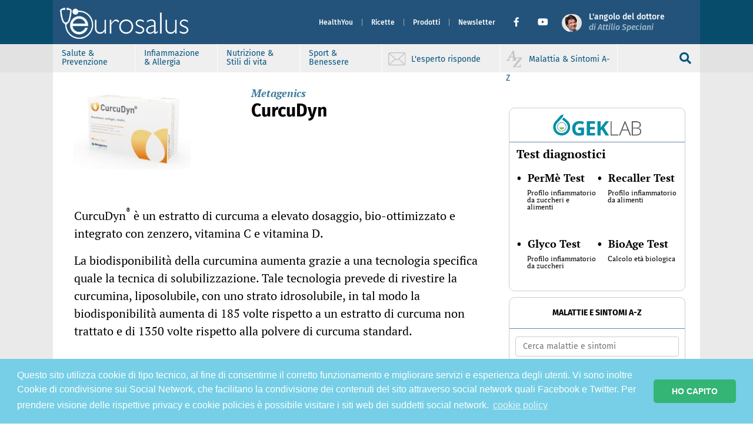

--- FILE ---
content_type: text/css
request_url: https://www.eurosalus.com/wp-content/themes/eurosalus-refactor/assets/main.min.css?ver=1.0.114
body_size: 30259
content:
@keyframes splide-loading{0%{transform:rotate(0)}to{transform:rotate(1turn)}}.splide__container{position:relative;box-sizing:border-box}.splide__list{margin:0!important;padding:0!important;width:-webkit-max-content;width:max-content;will-change:transform}.splide.is-active .splide__list{display:flex}.splide__pagination{display:inline-flex;align-items:center;width:95%;flex-wrap:wrap;justify-content:center;margin:0}.splide__pagination li{list-style-type:none;display:inline-block;line-height:1;margin:0}.splide{visibility:hidden}.splide,.splide__slide{position:relative;outline:none}.splide__slide{box-sizing:border-box;list-style-type:none!important;margin:0;flex-shrink:0}.splide__slide img{vertical-align:bottom}.splide__slider{position:relative}.splide__spinner{position:absolute;top:0;left:0;right:0;bottom:0;margin:auto;display:inline-block;width:20px;height:20px;border-radius:50%;border:2px solid #999;border-left-color:transparent;animation:splide-loading 1s linear infinite}.splide__track{position:relative;z-index:0;overflow:hidden}.splide--draggable>.splide__track>.splide__list>.splide__slide{-webkit-user-select:none;user-select:none}.splide--fade>.splide__track>.splide__list{display:block}.splide--fade>.splide__track>.splide__list>.splide__slide{position:absolute;top:0;left:0;z-index:0;opacity:0}.splide--fade>.splide__track>.splide__list>.splide__slide.is-active{position:relative;z-index:1;opacity:1}.splide--rtl{direction:rtl}.splide--ttb>.splide__track>.splide__list{display:block}.splide--ttb>.splide__pagination{width:auto}.splide__arrow{position:absolute;z-index:1;top:50%;transform:translateY(-50%);width:2em;height:2em;border-radius:50%;display:flex;align-items:center;justify-content:center;border:none;padding:0;opacity:.7;background:#ccc}.splide__arrow svg{width:1.2em;height:1.2em}.splide__arrow:hover{cursor:pointer;opacity:.9}.splide__arrow:focus{outline:none}.splide__arrow--prev{left:1em}.splide__arrow--prev svg{transform:scaleX(-1)}.splide__arrow--next{right:1em}.splide__pagination{position:absolute;z-index:1;bottom:.5em;left:50%;transform:translateX(-50%);padding:0}.splide__pagination__page{display:inline-block;width:8px;height:8px;background:#ccc;border-radius:50%;margin:3px;padding:0;transition:transform .2s linear;border:none;opacity:.7}.splide__pagination__page.is-active{transform:scale(1.4);background:#fff}.splide__pagination__page:hover{cursor:pointer;opacity:.9}.splide__pagination__page:focus{outline:none}.splide__progress__bar{width:0;height:3px;background:#ccc}.splide--nav>.splide__track>.splide__list>.splide__slide{border:3px solid transparent}.splide--nav>.splide__track>.splide__list>.splide__slide.is-active{border-color:#000}.splide--nav>.splide__track>.splide__list>.splide__slide:focus{outline:none}.splide--rtl>.splide__arrows .splide__arrow--prev,.splide--rtl>.splide__track>.splide__arrows .splide__arrow--prev{right:1em;left:auto}.splide--rtl>.splide__arrows .splide__arrow--prev svg,.splide--rtl>.splide__track>.splide__arrows .splide__arrow--prev svg{transform:scaleX(1)}.splide--rtl>.splide__arrows .splide__arrow--next,.splide--rtl>.splide__track>.splide__arrows .splide__arrow--next{left:1em;right:auto}.splide--rtl>.splide__arrows .splide__arrow--next svg,.splide--rtl>.splide__track>.splide__arrows .splide__arrow--next svg{transform:scaleX(-1)}.splide--ttb>.splide__arrows .splide__arrow,.splide--ttb>.splide__track>.splide__arrows .splide__arrow{left:50%;transform:translate(-50%)}.splide--ttb>.splide__arrows .splide__arrow--prev,.splide--ttb>.splide__track>.splide__arrows .splide__arrow--prev{top:1em}.splide--ttb>.splide__arrows .splide__arrow--prev svg,.splide--ttb>.splide__track>.splide__arrows .splide__arrow--prev svg{transform:rotate(-90deg)}.splide--ttb>.splide__arrows .splide__arrow--next,.splide--ttb>.splide__track>.splide__arrows .splide__arrow--next{top:auto;bottom:1em}.splide--ttb>.splide__arrows .splide__arrow--next svg,.splide--ttb>.splide__track>.splide__arrows .splide__arrow--next svg{transform:rotate(90deg)}.splide--ttb>.splide__pagination{display:flex;flex-direction:column;bottom:50%;left:auto;right:.5em;transform:translateY(50%)}
@font-face{font-display:swap;font-family:"Fira Sans";font-style:normal;font-weight:100;src:url(/wp-content/themes/eurosalus-refactor/assets/98db1d92d99d66f80dcf.woff2) format("woff2"),url(/wp-content/themes/eurosalus-refactor/assets/c9990b96073455f28ed5.woff) format("woff")}@font-face{font-display:swap;font-family:"Fira Sans";font-style:italic;font-weight:100;src:url(/wp-content/themes/eurosalus-refactor/assets/3d695d4196389be2c2a8.woff2) format("woff2"),url(/wp-content/themes/eurosalus-refactor/assets/c17893b94aa0c690d685.woff) format("woff")}@font-face{font-display:swap;font-family:"Fira Sans";font-style:normal;font-weight:200;src:url(/wp-content/themes/eurosalus-refactor/assets/6fc8caac73945ffe62a0.woff2) format("woff2"),url(/wp-content/themes/eurosalus-refactor/assets/d9f64b74108defdf4518.woff) format("woff")}@font-face{font-display:swap;font-family:"Fira Sans";font-style:italic;font-weight:200;src:url(/wp-content/themes/eurosalus-refactor/assets/ebbceaa3237e3b98b015.woff2) format("woff2"),url(/wp-content/themes/eurosalus-refactor/assets/3f22a17b02a48d5a44a4.woff) format("woff")}@font-face{font-display:swap;font-family:"Fira Sans";font-style:normal;font-weight:300;src:url(/wp-content/themes/eurosalus-refactor/assets/5050dc784d6713f275f7.woff2) format("woff2"),url(/wp-content/themes/eurosalus-refactor/assets/57bbc095065f45962119.woff) format("woff")}@font-face{font-display:swap;font-family:"Fira Sans";font-style:italic;font-weight:300;src:url(/wp-content/themes/eurosalus-refactor/assets/22697ebf61cb4ee8f24e.woff2) format("woff2"),url(/wp-content/themes/eurosalus-refactor/assets/579f28a3d8681ecb8e09.woff) format("woff")}@font-face{font-display:swap;font-family:"Fira Sans";font-style:normal;font-weight:400;src:url(/wp-content/themes/eurosalus-refactor/assets/684226288210a40c6acc.woff2) format("woff2"),url(/wp-content/themes/eurosalus-refactor/assets/638c6c27dba69db97f1d.woff) format("woff")}@font-face{font-display:swap;font-family:"Fira Sans";font-style:italic;font-weight:400;src:url(/wp-content/themes/eurosalus-refactor/assets/6482cb1cb2028cac3ecc.woff2) format("woff2"),url(/wp-content/themes/eurosalus-refactor/assets/955f836426717977c2e7.woff) format("woff")}@font-face{font-display:swap;font-family:"Fira Sans";font-style:normal;font-weight:500;src:url(/wp-content/themes/eurosalus-refactor/assets/6f2008a3bdf4b85d393b.woff2) format("woff2"),url(/wp-content/themes/eurosalus-refactor/assets/5b6fa2d4698b328de283.woff) format("woff")}@font-face{font-display:swap;font-family:"Fira Sans";font-style:italic;font-weight:500;src:url(/wp-content/themes/eurosalus-refactor/assets/605dd60e74a675c98d30.woff2) format("woff2"),url(/wp-content/themes/eurosalus-refactor/assets/ac2b083c8e0d5e3d9e68.woff) format("woff")}@font-face{font-display:swap;font-family:"Fira Sans";font-style:normal;font-weight:600;src:url(/wp-content/themes/eurosalus-refactor/assets/c10b11db763fa3ff0aff.woff2) format("woff2"),url(/wp-content/themes/eurosalus-refactor/assets/61d0cc1a0f546f0933be.woff) format("woff")}@font-face{font-display:swap;font-family:"Fira Sans";font-style:italic;font-weight:600;src:url(/wp-content/themes/eurosalus-refactor/assets/1fb32a6e59ca3007ccc2.woff2) format("woff2"),url(/wp-content/themes/eurosalus-refactor/assets/bfcbf72a4355f41c64f2.woff) format("woff")}@font-face{font-display:swap;font-family:"Fira Sans";font-style:normal;font-weight:700;src:url(/wp-content/themes/eurosalus-refactor/assets/1875c88c0cdf401fcce4.woff2) format("woff2"),url(/wp-content/themes/eurosalus-refactor/assets/3ebfdf1f353f562bed9b.woff) format("woff")}@font-face{font-display:swap;font-family:"Fira Sans";font-style:italic;font-weight:700;src:url(/wp-content/themes/eurosalus-refactor/assets/d12d462630e4db777e61.woff2) format("woff2"),url(/wp-content/themes/eurosalus-refactor/assets/94b1c8ff850c2e28cdc8.woff) format("woff")}@font-face{font-display:swap;font-family:"Fira Sans";font-style:normal;font-weight:800;src:url(/wp-content/themes/eurosalus-refactor/assets/065b5b520c99c61d7eff.woff2) format("woff2"),url(/wp-content/themes/eurosalus-refactor/assets/fb6848237b8ea76097ed.woff) format("woff")}@font-face{font-display:swap;font-family:"Fira Sans";font-style:italic;font-weight:800;src:url(/wp-content/themes/eurosalus-refactor/assets/b532a3ddb82eb4aff688.woff2) format("woff2"),url(/wp-content/themes/eurosalus-refactor/assets/7bee59e54d4362129f6a.woff) format("woff")}@font-face{font-display:swap;font-family:"Fira Sans";font-style:normal;font-weight:900;src:url(/wp-content/themes/eurosalus-refactor/assets/2ebee1005202c6c19681.woff2) format("woff2"),url(/wp-content/themes/eurosalus-refactor/assets/f309a8c1cb0d58bb7e36.woff) format("woff")}@font-face{font-display:swap;font-family:"Fira Sans";font-style:italic;font-weight:900;src:url(/wp-content/themes/eurosalus-refactor/assets/1cd1d00e2207812eeec4.woff2) format("woff2"),url(/wp-content/themes/eurosalus-refactor/assets/0c8a517697a1d411a517.woff) format("woff")}@font-face{font-display:swap;font-family:"PT Serif";font-style:normal;font-weight:400;src:url(/wp-content/themes/eurosalus-refactor/assets/511cda7c9d29b2f9f538.woff2) format("woff2"),url(/wp-content/themes/eurosalus-refactor/assets/b4f2a8d0cb4e5ac486b9.woff) format("woff")}@font-face{font-display:swap;font-family:"PT Serif";font-style:italic;font-weight:400;src:url(/wp-content/themes/eurosalus-refactor/assets/8280b14b4aa0e12c0d31.woff2) format("woff2"),url(/wp-content/themes/eurosalus-refactor/assets/c2c886a291e7155ae5f9.woff) format("woff")}@font-face{font-display:swap;font-family:"PT Serif";font-style:normal;font-weight:700;src:url(/wp-content/themes/eurosalus-refactor/assets/e03abe272e528634117b.woff2) format("woff2"),url(/wp-content/themes/eurosalus-refactor/assets/b9d12f4c1e2534bbad74.woff) format("woff")}@font-face{font-display:swap;font-family:"PT Serif";font-style:italic;font-weight:700;src:url(/wp-content/themes/eurosalus-refactor/assets/29cebe5e55eb0beb9aa0.woff2) format("woff2"),url(/wp-content/themes/eurosalus-refactor/assets/3b38b50fef61c8365a54.woff) format("woff")}:root{--mdb-blue: #0d6efd;--mdb-indigo: #6610f2;--mdb-purple: #6f42c1;--mdb-pink: #d63384;--mdb-red: #dc3545;--mdb-orange: #fd7e14;--mdb-yellow: #ffc107;--mdb-green: #198754;--mdb-teal: #20c997;--mdb-cyan: #0dcaf0;--mdb-white: #fff;--mdb-gray: #757575;--mdb-gray-dark: #4f4f4f;--mdb-primary: black;--mdb-secondary: black;--mdb-success: #1ad334;--mdb-info: #39c0ed;--mdb-warning: #ffa900;--mdb-danger: #f93154;--mdb-light: #fbfbfb;--mdb-dark: #262626;--mdb-white: #fff;--mdb-black: #000;--mdb-font-sans-serif: system-ui, -apple-system, "Segoe UI", Roboto, "Helvetica Neue", Arial, "Noto Sans", "Liberation Sans", sans-serif, "Apple Color Emoji", "Segoe UI Emoji", "Segoe UI Symbol", "Noto Color Emoji";--mdb-font-monospace: SFMono-Regular, Menlo, Monaco, Consolas, "Liberation Mono", "Courier New", monospace;--mdb-gradient: linear-gradient(180deg, rgba(255, 255, 255, 0.15), rgba(255, 255, 255, 0))}*,*::before,*::after{box-sizing:border-box}@media(prefers-reduced-motion: no-preference){:root{scroll-behavior:smooth}}body{margin:0;font-family:"PT Serif",sans-serif;font-size:1rem;font-weight:400;line-height:1.6;color:#4f4f4f;background-color:#fff;-webkit-text-size-adjust:100%;-webkit-tap-highlight-color:rgba(0,0,0,0)}hr{margin:1rem 0;color:inherit;background-color:currentColor;border:0;opacity:.25}hr:not([size]){height:1px}h6,.h6,h5,.h5,h4,.h4,h3,.h3,h2,.h2,h1,.h1{margin-top:0;margin-bottom:.5rem;font-weight:500;line-height:1.2}h1,.h1{font-size:calc(1.375rem + 1.5vw)}@media(min-width: 1200px){h1,.h1{font-size:2.5rem}}h2,.h2{font-size:calc(1.325rem + 0.9vw)}@media(min-width: 1200px){h2,.h2{font-size:2rem}}h3,.h3{font-size:calc(1.3rem + 0.6vw)}@media(min-width: 1200px){h3,.h3{font-size:1.75rem}}h4,.h4{font-size:calc(1.275rem + 0.3vw)}@media(min-width: 1200px){h4,.h4{font-size:1.5rem}}h5,.h5{font-size:1.25rem}h6,.h6{font-size:1rem}p{margin-top:0;margin-bottom:1rem}abbr[title],abbr[data-mdb-original-title]{text-decoration:underline dotted;cursor:help;text-decoration-skip-ink:none}address{margin-bottom:1rem;font-style:normal;line-height:inherit}ol,ul{padding-left:2rem}ol,ul,dl{margin-top:0;margin-bottom:1rem}ol ol,ul ul,ol ul,ul ol{margin-bottom:0}dt{font-weight:700}dd{margin-bottom:.5rem;margin-left:0}blockquote{margin:0 0 1rem}b,strong{font-weight:bolder}small,.small{font-size:0.875em}mark,.mark{padding:.2em;background-color:#fcf8e3}sub,sup{position:relative;font-size:0.75em;line-height:0;vertical-align:baseline}sub{bottom:-0.25em}sup{top:-0.5em}a{color:#000;text-decoration:underline}a:hover{color:#000}a:not([href]):not([class]),a:not([href]):not([class]):hover{color:inherit;text-decoration:none}pre,code,kbd,samp{font-family:var(--mdb-font-monospace);font-size:1em;/*!rtl:ignore*/direction:ltr;unicode-bidi:bidi-override}pre{display:block;margin-top:0;margin-bottom:1rem;overflow:auto;font-size:0.875em}pre code{font-size:inherit;color:inherit;word-break:normal}code{font-size:0.875em;color:#d63384;word-wrap:break-word}a>code{color:inherit}kbd{padding:.2rem .4rem;font-size:0.875em;color:#fff;background-color:#262626;border-radius:.2rem}kbd kbd{padding:0;font-size:1em;font-weight:700}figure{margin:0 0 1rem}img,svg{vertical-align:middle}table{caption-side:bottom;border-collapse:collapse}caption{padding-top:1rem;padding-bottom:1rem;color:#757575;text-align:left}th{text-align:inherit;text-align:-webkit-match-parent}thead,tbody,tfoot,tr,td,th{border-color:inherit;border-style:solid;border-width:0}label{display:inline-block}button{border-radius:0}button:focus:not(:focus-visible){outline:0}input,button,select,optgroup,textarea{margin:0;font-family:inherit;font-size:inherit;line-height:inherit}button,select{text-transform:none}[role=button]{cursor:pointer}select{word-wrap:normal}select:disabled{opacity:1}[list]::-webkit-calendar-picker-indicator{display:none}button,[type=button],[type=reset],[type=submit]{-webkit-appearance:button}button:not(:disabled),[type=button]:not(:disabled),[type=reset]:not(:disabled),[type=submit]:not(:disabled){cursor:pointer}::-moz-focus-inner{padding:0;border-style:none}textarea{resize:vertical}fieldset{min-width:0;padding:0;margin:0;border:0}legend{float:left;width:100%;padding:0;margin-bottom:.5rem;font-size:calc(1.275rem + 0.3vw);line-height:inherit}@media(min-width: 1200px){legend{font-size:1.5rem}}legend+*{clear:left}::-webkit-datetime-edit-fields-wrapper,::-webkit-datetime-edit-text,::-webkit-datetime-edit-minute,::-webkit-datetime-edit-hour-field,::-webkit-datetime-edit-day-field,::-webkit-datetime-edit-month-field,::-webkit-datetime-edit-year-field{padding:0}::-webkit-inner-spin-button{height:auto}[type=search]{outline-offset:-2px;-webkit-appearance:textfield}/*!rtl:raw:
[type="tel"],
[type="url"],
[type="email"],
[type="number"] {
  direction: ltr;
}
*/::-webkit-search-decoration{-webkit-appearance:none}::-webkit-color-swatch-wrapper{padding:0}::file-selector-button{font:inherit}::-webkit-file-upload-button{font:inherit;-webkit-appearance:button}output{display:inline-block}iframe{border:0}summary{display:list-item;cursor:pointer}progress{vertical-align:baseline}[hidden]{display:none !important}.lead{font-size:1.25rem;font-weight:300}.display-1{font-size:calc(1.625rem + 4.5vw);font-weight:300;line-height:1.2}@media(min-width: 1200px){.display-1{font-size:5rem}}.display-2{font-size:calc(1.575rem + 3.9vw);font-weight:300;line-height:1.2}@media(min-width: 1200px){.display-2{font-size:4.5rem}}.display-3{font-size:calc(1.525rem + 3.3vw);font-weight:300;line-height:1.2}@media(min-width: 1200px){.display-3{font-size:4rem}}.display-4{font-size:calc(1.475rem + 2.7vw);font-weight:300;line-height:1.2}@media(min-width: 1200px){.display-4{font-size:3.5rem}}.display-5{font-size:calc(1.425rem + 2.1vw);font-weight:300;line-height:1.2}@media(min-width: 1200px){.display-5{font-size:3rem}}.display-6{font-size:calc(1.375rem + 1.5vw);font-weight:300;line-height:1.2}@media(min-width: 1200px){.display-6{font-size:2.5rem}}.list-unstyled{padding-left:0;list-style:none}.list-inline{padding-left:0;list-style:none}.list-inline-item{display:inline-block}.list-inline-item:not(:last-child){margin-right:.5rem}.initialism{font-size:0.875em;text-transform:uppercase}.blockquote{margin-bottom:1rem;font-size:1.25rem}.blockquote>:last-child{margin-bottom:0}.blockquote-footer{margin-top:-1rem;margin-bottom:1rem;font-size:0.875em;color:#757575}.blockquote-footer::before{content:"— "}.container,.container-fluid,.container-xl,.container-lg,.container-md{width:100%;padding-right:var(--mdb-gutter-x, 0.75rem);padding-left:var(--mdb-gutter-x, 0.75rem);margin-right:auto;margin-left:auto}@media(min-width: 768px){.container-md,.container-sm,.container{max-width:720px}}@media(min-width: 992px){.container-lg,.container-md,.container-sm,.container{max-width:1040px}}@media(min-width: 1200px){.container-xl,.container-lg,.container-md,.container-sm,.container{max-width:1200px}}.row{--mdb-gutter-x: 1.5rem;--mdb-gutter-y: 0;display:flex;flex-wrap:wrap;margin-top:calc( var(--mdb-gutter-y) * -1 );margin-right:calc( var(--mdb-gutter-x) / -2 );margin-left:calc( var(--mdb-gutter-x) / -2 )}.row>*{flex-shrink:0;width:100%;max-width:100%;padding-right:calc( var(--mdb-gutter-x) / 2 );padding-left:calc( var(--mdb-gutter-x) / 2 );margin-top:var(--mdb-gutter-y)}.col{flex:1 0 0%}.row-cols-auto>*{flex:0 0 auto;width:auto}.row-cols-1>*{flex:0 0 auto;width:100%}.row-cols-2>*{flex:0 0 auto;width:50%}.row-cols-3>*{flex:0 0 auto;width:33.3333333333%}.row-cols-4>*{flex:0 0 auto;width:25%}.row-cols-5>*{flex:0 0 auto;width:20%}.row-cols-6>*{flex:0 0 auto;width:16.6666666667%}.col-auto{flex:0 0 auto;width:auto}.col-1{flex:0 0 auto;width:8.3333333333%}.col-2{flex:0 0 auto;width:16.6666666667%}.col-3{flex:0 0 auto;width:25%}.col-4{flex:0 0 auto;width:33.3333333333%}.col-5{flex:0 0 auto;width:41.6666666667%}.col-6{flex:0 0 auto;width:50%}.col-7{flex:0 0 auto;width:58.3333333333%}.col-8{flex:0 0 auto;width:66.6666666667%}.col-9{flex:0 0 auto;width:75%}.col-10{flex:0 0 auto;width:83.3333333333%}.col-11{flex:0 0 auto;width:91.6666666667%}.col-12{flex:0 0 auto;width:100%}.offset-1{margin-left:8.3333333333%}.offset-2{margin-left:16.6666666667%}.offset-3{margin-left:25%}.offset-4{margin-left:33.3333333333%}.offset-5{margin-left:41.6666666667%}.offset-6{margin-left:50%}.offset-7{margin-left:58.3333333333%}.offset-8{margin-left:66.6666666667%}.offset-9{margin-left:75%}.offset-10{margin-left:83.3333333333%}.offset-11{margin-left:91.6666666667%}.g-0,.gx-0{--mdb-gutter-x: 0}.g-0,.gy-0{--mdb-gutter-y: 0}.g-1,.gx-1{--mdb-gutter-x: 0.25rem}.g-1,.gy-1{--mdb-gutter-y: 0.25rem}.g-2,.gx-2{--mdb-gutter-x: 0.5rem}.g-2,.gy-2{--mdb-gutter-y: 0.5rem}.g-3,.gx-3{--mdb-gutter-x: 1rem}.g-3,.gy-3{--mdb-gutter-y: 1rem}.g-4,.gx-4{--mdb-gutter-x: 1.5rem}.g-4,.gy-4{--mdb-gutter-y: 1.5rem}.g-5,.gx-5{--mdb-gutter-x: 3rem}.g-5,.gy-5{--mdb-gutter-y: 3rem}@media(min-width: 576px){.col-sm{flex:1 0 0%}.row-cols-sm-auto>*{flex:0 0 auto;width:auto}.row-cols-sm-1>*{flex:0 0 auto;width:100%}.row-cols-sm-2>*{flex:0 0 auto;width:50%}.row-cols-sm-3>*{flex:0 0 auto;width:33.3333333333%}.row-cols-sm-4>*{flex:0 0 auto;width:25%}.row-cols-sm-5>*{flex:0 0 auto;width:20%}.row-cols-sm-6>*{flex:0 0 auto;width:16.6666666667%}.col-sm-auto{flex:0 0 auto;width:auto}.col-sm-1{flex:0 0 auto;width:8.3333333333%}.col-sm-2{flex:0 0 auto;width:16.6666666667%}.col-sm-3{flex:0 0 auto;width:25%}.col-sm-4{flex:0 0 auto;width:33.3333333333%}.col-sm-5{flex:0 0 auto;width:41.6666666667%}.col-sm-6{flex:0 0 auto;width:50%}.col-sm-7{flex:0 0 auto;width:58.3333333333%}.col-sm-8{flex:0 0 auto;width:66.6666666667%}.col-sm-9{flex:0 0 auto;width:75%}.col-sm-10{flex:0 0 auto;width:83.3333333333%}.col-sm-11{flex:0 0 auto;width:91.6666666667%}.col-sm-12{flex:0 0 auto;width:100%}.offset-sm-0{margin-left:0}.offset-sm-1{margin-left:8.3333333333%}.offset-sm-2{margin-left:16.6666666667%}.offset-sm-3{margin-left:25%}.offset-sm-4{margin-left:33.3333333333%}.offset-sm-5{margin-left:41.6666666667%}.offset-sm-6{margin-left:50%}.offset-sm-7{margin-left:58.3333333333%}.offset-sm-8{margin-left:66.6666666667%}.offset-sm-9{margin-left:75%}.offset-sm-10{margin-left:83.3333333333%}.offset-sm-11{margin-left:91.6666666667%}.g-sm-0,.gx-sm-0{--mdb-gutter-x: 0}.g-sm-0,.gy-sm-0{--mdb-gutter-y: 0}.g-sm-1,.gx-sm-1{--mdb-gutter-x: 0.25rem}.g-sm-1,.gy-sm-1{--mdb-gutter-y: 0.25rem}.g-sm-2,.gx-sm-2{--mdb-gutter-x: 0.5rem}.g-sm-2,.gy-sm-2{--mdb-gutter-y: 0.5rem}.g-sm-3,.gx-sm-3{--mdb-gutter-x: 1rem}.g-sm-3,.gy-sm-3{--mdb-gutter-y: 1rem}.g-sm-4,.gx-sm-4{--mdb-gutter-x: 1.5rem}.g-sm-4,.gy-sm-4{--mdb-gutter-y: 1.5rem}.g-sm-5,.gx-sm-5{--mdb-gutter-x: 3rem}.g-sm-5,.gy-sm-5{--mdb-gutter-y: 3rem}}@media(min-width: 768px){.col-md{flex:1 0 0%}.row-cols-md-auto>*{flex:0 0 auto;width:auto}.row-cols-md-1>*{flex:0 0 auto;width:100%}.row-cols-md-2>*{flex:0 0 auto;width:50%}.row-cols-md-3>*{flex:0 0 auto;width:33.3333333333%}.row-cols-md-4>*{flex:0 0 auto;width:25%}.row-cols-md-5>*{flex:0 0 auto;width:20%}.row-cols-md-6>*{flex:0 0 auto;width:16.6666666667%}.col-md-auto{flex:0 0 auto;width:auto}.col-md-1{flex:0 0 auto;width:8.3333333333%}.col-md-2{flex:0 0 auto;width:16.6666666667%}.col-md-3{flex:0 0 auto;width:25%}.col-md-4{flex:0 0 auto;width:33.3333333333%}.col-md-5{flex:0 0 auto;width:41.6666666667%}.col-md-6{flex:0 0 auto;width:50%}.col-md-7{flex:0 0 auto;width:58.3333333333%}.col-md-8{flex:0 0 auto;width:66.6666666667%}.col-md-9{flex:0 0 auto;width:75%}.col-md-10{flex:0 0 auto;width:83.3333333333%}.col-md-11{flex:0 0 auto;width:91.6666666667%}.col-md-12{flex:0 0 auto;width:100%}.offset-md-0{margin-left:0}.offset-md-1{margin-left:8.3333333333%}.offset-md-2{margin-left:16.6666666667%}.offset-md-3{margin-left:25%}.offset-md-4{margin-left:33.3333333333%}.offset-md-5{margin-left:41.6666666667%}.offset-md-6{margin-left:50%}.offset-md-7{margin-left:58.3333333333%}.offset-md-8{margin-left:66.6666666667%}.offset-md-9{margin-left:75%}.offset-md-10{margin-left:83.3333333333%}.offset-md-11{margin-left:91.6666666667%}.g-md-0,.gx-md-0{--mdb-gutter-x: 0}.g-md-0,.gy-md-0{--mdb-gutter-y: 0}.g-md-1,.gx-md-1{--mdb-gutter-x: 0.25rem}.g-md-1,.gy-md-1{--mdb-gutter-y: 0.25rem}.g-md-2,.gx-md-2{--mdb-gutter-x: 0.5rem}.g-md-2,.gy-md-2{--mdb-gutter-y: 0.5rem}.g-md-3,.gx-md-3{--mdb-gutter-x: 1rem}.g-md-3,.gy-md-3{--mdb-gutter-y: 1rem}.g-md-4,.gx-md-4{--mdb-gutter-x: 1.5rem}.g-md-4,.gy-md-4{--mdb-gutter-y: 1.5rem}.g-md-5,.gx-md-5{--mdb-gutter-x: 3rem}.g-md-5,.gy-md-5{--mdb-gutter-y: 3rem}}@media(min-width: 992px){.col-lg{flex:1 0 0%}.row-cols-lg-auto>*{flex:0 0 auto;width:auto}.row-cols-lg-1>*{flex:0 0 auto;width:100%}.row-cols-lg-2>*{flex:0 0 auto;width:50%}.row-cols-lg-3>*{flex:0 0 auto;width:33.3333333333%}.row-cols-lg-4>*{flex:0 0 auto;width:25%}.row-cols-lg-5>*{flex:0 0 auto;width:20%}.row-cols-lg-6>*{flex:0 0 auto;width:16.6666666667%}.col-lg-auto{flex:0 0 auto;width:auto}.col-lg-1{flex:0 0 auto;width:8.3333333333%}.col-lg-2{flex:0 0 auto;width:16.6666666667%}.col-lg-3{flex:0 0 auto;width:25%}.col-lg-4{flex:0 0 auto;width:33.3333333333%}.col-lg-5{flex:0 0 auto;width:41.6666666667%}.col-lg-6{flex:0 0 auto;width:50%}.col-lg-7{flex:0 0 auto;width:58.3333333333%}.col-lg-8{flex:0 0 auto;width:66.6666666667%}.col-lg-9{flex:0 0 auto;width:75%}.col-lg-10{flex:0 0 auto;width:83.3333333333%}.col-lg-11{flex:0 0 auto;width:91.6666666667%}.col-lg-12{flex:0 0 auto;width:100%}.offset-lg-0{margin-left:0}.offset-lg-1{margin-left:8.3333333333%}.offset-lg-2{margin-left:16.6666666667%}.offset-lg-3{margin-left:25%}.offset-lg-4{margin-left:33.3333333333%}.offset-lg-5{margin-left:41.6666666667%}.offset-lg-6{margin-left:50%}.offset-lg-7{margin-left:58.3333333333%}.offset-lg-8{margin-left:66.6666666667%}.offset-lg-9{margin-left:75%}.offset-lg-10{margin-left:83.3333333333%}.offset-lg-11{margin-left:91.6666666667%}.g-lg-0,.gx-lg-0{--mdb-gutter-x: 0}.g-lg-0,.gy-lg-0{--mdb-gutter-y: 0}.g-lg-1,.gx-lg-1{--mdb-gutter-x: 0.25rem}.g-lg-1,.gy-lg-1{--mdb-gutter-y: 0.25rem}.g-lg-2,.gx-lg-2{--mdb-gutter-x: 0.5rem}.g-lg-2,.gy-lg-2{--mdb-gutter-y: 0.5rem}.g-lg-3,.gx-lg-3{--mdb-gutter-x: 1rem}.g-lg-3,.gy-lg-3{--mdb-gutter-y: 1rem}.g-lg-4,.gx-lg-4{--mdb-gutter-x: 1.5rem}.g-lg-4,.gy-lg-4{--mdb-gutter-y: 1.5rem}.g-lg-5,.gx-lg-5{--mdb-gutter-x: 3rem}.g-lg-5,.gy-lg-5{--mdb-gutter-y: 3rem}}@media(min-width: 1200px){.col-xl{flex:1 0 0%}.row-cols-xl-auto>*{flex:0 0 auto;width:auto}.row-cols-xl-1>*{flex:0 0 auto;width:100%}.row-cols-xl-2>*{flex:0 0 auto;width:50%}.row-cols-xl-3>*{flex:0 0 auto;width:33.3333333333%}.row-cols-xl-4>*{flex:0 0 auto;width:25%}.row-cols-xl-5>*{flex:0 0 auto;width:20%}.row-cols-xl-6>*{flex:0 0 auto;width:16.6666666667%}.col-xl-auto{flex:0 0 auto;width:auto}.col-xl-1{flex:0 0 auto;width:8.3333333333%}.col-xl-2{flex:0 0 auto;width:16.6666666667%}.col-xl-3{flex:0 0 auto;width:25%}.col-xl-4{flex:0 0 auto;width:33.3333333333%}.col-xl-5{flex:0 0 auto;width:41.6666666667%}.col-xl-6{flex:0 0 auto;width:50%}.col-xl-7{flex:0 0 auto;width:58.3333333333%}.col-xl-8{flex:0 0 auto;width:66.6666666667%}.col-xl-9{flex:0 0 auto;width:75%}.col-xl-10{flex:0 0 auto;width:83.3333333333%}.col-xl-11{flex:0 0 auto;width:91.6666666667%}.col-xl-12{flex:0 0 auto;width:100%}.offset-xl-0{margin-left:0}.offset-xl-1{margin-left:8.3333333333%}.offset-xl-2{margin-left:16.6666666667%}.offset-xl-3{margin-left:25%}.offset-xl-4{margin-left:33.3333333333%}.offset-xl-5{margin-left:41.6666666667%}.offset-xl-6{margin-left:50%}.offset-xl-7{margin-left:58.3333333333%}.offset-xl-8{margin-left:66.6666666667%}.offset-xl-9{margin-left:75%}.offset-xl-10{margin-left:83.3333333333%}.offset-xl-11{margin-left:91.6666666667%}.g-xl-0,.gx-xl-0{--mdb-gutter-x: 0}.g-xl-0,.gy-xl-0{--mdb-gutter-y: 0}.g-xl-1,.gx-xl-1{--mdb-gutter-x: 0.25rem}.g-xl-1,.gy-xl-1{--mdb-gutter-y: 0.25rem}.g-xl-2,.gx-xl-2{--mdb-gutter-x: 0.5rem}.g-xl-2,.gy-xl-2{--mdb-gutter-y: 0.5rem}.g-xl-3,.gx-xl-3{--mdb-gutter-x: 1rem}.g-xl-3,.gy-xl-3{--mdb-gutter-y: 1rem}.g-xl-4,.gx-xl-4{--mdb-gutter-x: 1.5rem}.g-xl-4,.gy-xl-4{--mdb-gutter-y: 1.5rem}.g-xl-5,.gx-xl-5{--mdb-gutter-x: 3rem}.g-xl-5,.gy-xl-5{--mdb-gutter-y: 3rem}}@media(min-width: 1400px){.col-xxl{flex:1 0 0%}.row-cols-xxl-auto>*{flex:0 0 auto;width:auto}.row-cols-xxl-1>*{flex:0 0 auto;width:100%}.row-cols-xxl-2>*{flex:0 0 auto;width:50%}.row-cols-xxl-3>*{flex:0 0 auto;width:33.3333333333%}.row-cols-xxl-4>*{flex:0 0 auto;width:25%}.row-cols-xxl-5>*{flex:0 0 auto;width:20%}.row-cols-xxl-6>*{flex:0 0 auto;width:16.6666666667%}.col-xxl-auto{flex:0 0 auto;width:auto}.col-xxl-1{flex:0 0 auto;width:8.3333333333%}.col-xxl-2{flex:0 0 auto;width:16.6666666667%}.col-xxl-3{flex:0 0 auto;width:25%}.col-xxl-4{flex:0 0 auto;width:33.3333333333%}.col-xxl-5{flex:0 0 auto;width:41.6666666667%}.col-xxl-6{flex:0 0 auto;width:50%}.col-xxl-7{flex:0 0 auto;width:58.3333333333%}.col-xxl-8{flex:0 0 auto;width:66.6666666667%}.col-xxl-9{flex:0 0 auto;width:75%}.col-xxl-10{flex:0 0 auto;width:83.3333333333%}.col-xxl-11{flex:0 0 auto;width:91.6666666667%}.col-xxl-12{flex:0 0 auto;width:100%}.offset-xxl-0{margin-left:0}.offset-xxl-1{margin-left:8.3333333333%}.offset-xxl-2{margin-left:16.6666666667%}.offset-xxl-3{margin-left:25%}.offset-xxl-4{margin-left:33.3333333333%}.offset-xxl-5{margin-left:41.6666666667%}.offset-xxl-6{margin-left:50%}.offset-xxl-7{margin-left:58.3333333333%}.offset-xxl-8{margin-left:66.6666666667%}.offset-xxl-9{margin-left:75%}.offset-xxl-10{margin-left:83.3333333333%}.offset-xxl-11{margin-left:91.6666666667%}.g-xxl-0,.gx-xxl-0{--mdb-gutter-x: 0}.g-xxl-0,.gy-xxl-0{--mdb-gutter-y: 0}.g-xxl-1,.gx-xxl-1{--mdb-gutter-x: 0.25rem}.g-xxl-1,.gy-xxl-1{--mdb-gutter-y: 0.25rem}.g-xxl-2,.gx-xxl-2{--mdb-gutter-x: 0.5rem}.g-xxl-2,.gy-xxl-2{--mdb-gutter-y: 0.5rem}.g-xxl-3,.gx-xxl-3{--mdb-gutter-x: 1rem}.g-xxl-3,.gy-xxl-3{--mdb-gutter-y: 1rem}.g-xxl-4,.gx-xxl-4{--mdb-gutter-x: 1.5rem}.g-xxl-4,.gy-xxl-4{--mdb-gutter-y: 1.5rem}.g-xxl-5,.gx-xxl-5{--mdb-gutter-x: 3rem}.g-xxl-5,.gy-xxl-5{--mdb-gutter-y: 3rem}}.align-baseline{vertical-align:baseline !important}.align-top{vertical-align:top !important}.align-middle{vertical-align:middle !important}.align-bottom{vertical-align:bottom !important}.align-text-bottom{vertical-align:text-bottom !important}.align-text-top{vertical-align:text-top !important}.float-start{float:left !important}.float-end{float:right !important}.float-none{float:none !important}.overflow-auto{overflow:auto !important}.overflow-hidden{overflow:hidden !important}.overflow-visible{overflow:visible !important}.overflow-scroll{overflow:scroll !important}.d-inline{display:inline !important}.d-inline-block{display:inline-block !important}.d-block{display:block !important}.d-grid{display:grid !important}.d-table{display:table !important}.d-table-row{display:table-row !important}.d-table-cell{display:table-cell !important}.d-flex{display:flex !important}.d-inline-flex{display:inline-flex !important}.d-none{display:none !important}.shadow{box-shadow:0 .5rem 1rem rgba(0,0,0,.15) !important}.shadow-sm{box-shadow:0 .125rem .25rem rgba(0,0,0,.075) !important}.shadow-lg{box-shadow:0 1rem 3rem rgba(0,0,0,.175) !important}.shadow-none{box-shadow:none !important}.position-static{position:static !important}.position-relative{position:relative !important}.position-absolute{position:absolute !important}.position-fixed{position:fixed !important}.position-sticky{position:sticky !important}.top-0{top:0 !important}.top-50{top:50% !important}.top-100{top:100% !important}.bottom-0{bottom:0 !important}.bottom-50{bottom:50% !important}.bottom-100{bottom:100% !important}.start-0{left:0 !important}.start-50{left:50% !important}.start-100{left:100% !important}.end-0{right:0 !important}.end-50{right:50% !important}.end-100{right:100% !important}.translate-middle{transform:translate(-50%, -50%) !important}.translate-middle-x{transform:translateX(-50%) !important}.translate-middle-y{transform:translateY(-50%) !important}.border{border:1px solid #e0e0e0 !important}.border-0{border:0 !important}.border-top{border-top:1px solid #e0e0e0 !important}.border-top-0{border-top:0 !important}.border-end{border-right:1px solid #e0e0e0 !important}.border-end-0{border-right:0 !important}.border-bottom{border-bottom:1px solid #e0e0e0 !important}.border-bottom-0{border-bottom:0 !important}.border-start{border-left:1px solid #e0e0e0 !important}.border-start-0{border-left:0 !important}.border-primary{border-color:#000 !important}.border-secondary{border-color:#000 !important}.border-success{border-color:#1ad334 !important}.border-info{border-color:#39c0ed !important}.border-warning{border-color:#ffa900 !important}.border-danger{border-color:#f93154 !important}.border-light{border-color:#fbfbfb !important}.border-dark{border-color:#262626 !important}.border-white{border-color:#fff !important}.border-black{border-color:#000 !important}.border-1{border-width:1px !important}.border-2{border-width:2px !important}.border-3{border-width:3px !important}.border-4{border-width:4px !important}.border-5{border-width:5px !important}.w-25{width:25% !important}.w-50{width:50% !important}.w-75{width:75% !important}.w-100{width:100% !important}.w-auto{width:auto !important}.mw-100{max-width:100% !important}.vw-100{width:100vw !important}.min-vw-100{min-width:100vw !important}.h-25{height:25% !important}.h-50{height:50% !important}.h-75{height:75% !important}.h-100{height:100% !important}.h-auto{height:auto !important}.mh-100{max-height:100% !important}.vh-100{height:100vh !important}.min-vh-100{min-height:100vh !important}.flex-fill{flex:1 1 auto !important}.flex-row{flex-direction:row !important}.flex-column{flex-direction:column !important}.flex-row-reverse{flex-direction:row-reverse !important}.flex-column-reverse{flex-direction:column-reverse !important}.flex-grow-0{flex-grow:0 !important}.flex-grow-1{flex-grow:1 !important}.flex-shrink-0{flex-shrink:0 !important}.flex-shrink-1{flex-shrink:1 !important}.flex-wrap{flex-wrap:wrap !important}.flex-nowrap{flex-wrap:nowrap !important}.flex-wrap-reverse{flex-wrap:wrap-reverse !important}.gap-0{gap:0 !important}.gap-1{gap:.25rem !important}.gap-2{gap:.5rem !important}.gap-3{gap:1rem !important}.gap-4{gap:1.5rem !important}.gap-5{gap:3rem !important}.justify-content-start{justify-content:flex-start !important}.justify-content-end{justify-content:flex-end !important}.justify-content-center{justify-content:center !important}.justify-content-between{justify-content:space-between !important}.justify-content-around{justify-content:space-around !important}.justify-content-evenly{justify-content:space-evenly !important}.align-items-start{align-items:flex-start !important}.align-items-end{align-items:flex-end !important}.align-items-center{align-items:center !important}.align-items-baseline{align-items:baseline !important}.align-items-stretch{align-items:stretch !important}.align-content-start{align-content:flex-start !important}.align-content-end{align-content:flex-end !important}.align-content-center{align-content:center !important}.align-content-between{align-content:space-between !important}.align-content-around{align-content:space-around !important}.align-content-stretch{align-content:stretch !important}.align-self-auto{align-self:auto !important}.align-self-start{align-self:flex-start !important}.align-self-end{align-self:flex-end !important}.align-self-center{align-self:center !important}.align-self-baseline{align-self:baseline !important}.align-self-stretch{align-self:stretch !important}.order-first{order:-1 !important}.order-0{order:0 !important}.order-1{order:1 !important}.order-2{order:2 !important}.order-3{order:3 !important}.order-4{order:4 !important}.order-5{order:5 !important}.order-last{order:6 !important}.m-0{margin:0 !important}.m-1{margin:.25rem !important}.m-2{margin:.5rem !important}.m-3{margin:1rem !important}.m-4{margin:1.5rem !important}.m-5{margin:3rem !important}.m-auto{margin:auto !important}.mx-0{margin-right:0 !important;margin-left:0 !important}.mx-1{margin-right:.25rem !important;margin-left:.25rem !important}.mx-2{margin-right:.5rem !important;margin-left:.5rem !important}.mx-3{margin-right:1rem !important;margin-left:1rem !important}.mx-4{margin-right:1.5rem !important;margin-left:1.5rem !important}.mx-5{margin-right:3rem !important;margin-left:3rem !important}.mx-auto{margin-right:auto !important;margin-left:auto !important}.my-0{margin-top:0 !important;margin-bottom:0 !important}.my-1{margin-top:.25rem !important;margin-bottom:.25rem !important}.my-2{margin-top:.5rem !important;margin-bottom:.5rem !important}.my-3{margin-top:1rem !important;margin-bottom:1rem !important}.my-4{margin-top:1.5rem !important;margin-bottom:1.5rem !important}.my-5{margin-top:3rem !important;margin-bottom:3rem !important}.my-auto{margin-top:auto !important;margin-bottom:auto !important}.mt-0{margin-top:0 !important}.mt-1{margin-top:.25rem !important}.mt-2{margin-top:.5rem !important}.mt-3{margin-top:1rem !important}.mt-4{margin-top:1.5rem !important}.mt-5{margin-top:3rem !important}.mt-auto{margin-top:auto !important}.me-0{margin-right:0 !important}.me-1{margin-right:.25rem !important}.me-2{margin-right:.5rem !important}.me-3{margin-right:1rem !important}.me-4{margin-right:1.5rem !important}.me-5{margin-right:3rem !important}.me-auto{margin-right:auto !important}.mb-0{margin-bottom:0 !important}.mb-1{margin-bottom:.25rem !important}.mb-2{margin-bottom:.5rem !important}.mb-3{margin-bottom:1rem !important}.mb-4{margin-bottom:1.5rem !important}.mb-5{margin-bottom:3rem !important}.mb-auto{margin-bottom:auto !important}.ms-0{margin-left:0 !important}.ms-1{margin-left:.25rem !important}.ms-2{margin-left:.5rem !important}.ms-3{margin-left:1rem !important}.ms-4{margin-left:1.5rem !important}.ms-5{margin-left:3rem !important}.ms-auto{margin-left:auto !important}.m-n1{margin:-0.25rem !important}.m-n2{margin:-0.5rem !important}.m-n3{margin:-1rem !important}.m-n4{margin:-1.5rem !important}.m-n5{margin:-3rem !important}.mx-n1{margin-right:-0.25rem !important;margin-left:-0.25rem !important}.mx-n2{margin-right:-0.5rem !important;margin-left:-0.5rem !important}.mx-n3{margin-right:-1rem !important;margin-left:-1rem !important}.mx-n4{margin-right:-1.5rem !important;margin-left:-1.5rem !important}.mx-n5{margin-right:-3rem !important;margin-left:-3rem !important}.my-n1{margin-top:-0.25rem !important;margin-bottom:-0.25rem !important}.my-n2{margin-top:-0.5rem !important;margin-bottom:-0.5rem !important}.my-n3{margin-top:-1rem !important;margin-bottom:-1rem !important}.my-n4{margin-top:-1.5rem !important;margin-bottom:-1.5rem !important}.my-n5{margin-top:-3rem !important;margin-bottom:-3rem !important}.mt-n1{margin-top:-0.25rem !important}.mt-n2{margin-top:-0.5rem !important}.mt-n3{margin-top:-1rem !important}.mt-n4{margin-top:-1.5rem !important}.mt-n5{margin-top:-3rem !important}.me-n1{margin-right:-0.25rem !important}.me-n2{margin-right:-0.5rem !important}.me-n3{margin-right:-1rem !important}.me-n4{margin-right:-1.5rem !important}.me-n5{margin-right:-3rem !important}.mb-n1{margin-bottom:-0.25rem !important}.mb-n2{margin-bottom:-0.5rem !important}.mb-n3{margin-bottom:-1rem !important}.mb-n4{margin-bottom:-1.5rem !important}.mb-n5{margin-bottom:-3rem !important}.ms-n1{margin-left:-0.25rem !important}.ms-n2{margin-left:-0.5rem !important}.ms-n3{margin-left:-1rem !important}.ms-n4{margin-left:-1.5rem !important}.ms-n5{margin-left:-3rem !important}.p-0{padding:0 !important}.p-1{padding:.25rem !important}.p-2{padding:.5rem !important}.p-3{padding:1rem !important}.p-4{padding:1.5rem !important}.p-5{padding:3rem !important}.px-0{padding-right:0 !important;padding-left:0 !important}.px-1{padding-right:.25rem !important;padding-left:.25rem !important}.px-2{padding-right:.5rem !important;padding-left:.5rem !important}.px-3{padding-right:1rem !important;padding-left:1rem !important}.px-4{padding-right:1.5rem !important;padding-left:1.5rem !important}.px-5{padding-right:3rem !important;padding-left:3rem !important}.py-0{padding-top:0 !important;padding-bottom:0 !important}.py-1{padding-top:.25rem !important;padding-bottom:.25rem !important}.py-2{padding-top:.5rem !important;padding-bottom:.5rem !important}.py-3{padding-top:1rem !important;padding-bottom:1rem !important}.py-4{padding-top:1.5rem !important;padding-bottom:1.5rem !important}.py-5{padding-top:3rem !important;padding-bottom:3rem !important}.pt-0{padding-top:0 !important}.pt-1{padding-top:.25rem !important}.pt-2{padding-top:.5rem !important}.pt-3{padding-top:1rem !important}.pt-4{padding-top:1.5rem !important}.pt-5{padding-top:3rem !important}.pe-0{padding-right:0 !important}.pe-1{padding-right:.25rem !important}.pe-2{padding-right:.5rem !important}.pe-3{padding-right:1rem !important}.pe-4{padding-right:1.5rem !important}.pe-5{padding-right:3rem !important}.pb-0{padding-bottom:0 !important}.pb-1{padding-bottom:.25rem !important}.pb-2{padding-bottom:.5rem !important}.pb-3{padding-bottom:1rem !important}.pb-4{padding-bottom:1.5rem !important}.pb-5{padding-bottom:3rem !important}.ps-0{padding-left:0 !important}.ps-1{padding-left:.25rem !important}.ps-2{padding-left:.5rem !important}.ps-3{padding-left:1rem !important}.ps-4{padding-left:1.5rem !important}.ps-5{padding-left:3rem !important}.font-monospace{font-family:var(--mdb-font-monospace) !important}.fs-1{font-size:calc(1.375rem + 1.5vw) !important}.fs-2{font-size:calc(1.325rem + 0.9vw) !important}.fs-3{font-size:calc(1.3rem + 0.6vw) !important}.fs-4{font-size:calc(1.275rem + 0.3vw) !important}.fs-5{font-size:1.25rem !important}.fs-6{font-size:1rem !important}.fst-italic{font-style:italic !important}.fst-normal{font-style:normal !important}.fw-light{font-weight:300 !important}.fw-lighter{font-weight:lighter !important}.fw-normal{font-weight:400 !important}.fw-bold{font-weight:700 !important}.fw-bolder{font-weight:bolder !important}.lh-1{line-height:1 !important}.lh-sm{line-height:1.25 !important}.lh-base{line-height:1.6 !important}.lh-lg{line-height:2 !important}.text-start{text-align:left !important}.text-end{text-align:right !important}.text-center{text-align:center !important}.text-decoration-none{text-decoration:none !important}.text-decoration-underline{text-decoration:underline !important}.text-decoration-line-through{text-decoration:line-through !important}.text-lowercase{text-transform:lowercase !important}.text-uppercase{text-transform:uppercase !important}.text-capitalize{text-transform:capitalize !important}.text-wrap{white-space:normal !important}.text-nowrap{white-space:nowrap !important}/*!rtl:begin:remove*/.text-break{word-wrap:break-word !important;word-break:break-word !important}/*!rtl:end:remove*/.text-primary{color:#000 !important}.text-secondary{color:#000 !important}.text-success{color:#1ad334 !important}.text-info{color:#39c0ed !important}.text-warning{color:#ffa900 !important}.text-danger{color:#f93154 !important}.text-light{color:#fbfbfb !important}.text-dark{color:#262626 !important}.text-white{color:#fff !important}.text-black{color:#000 !important}.text-body{color:#4f4f4f !important}.text-muted{color:#757575 !important}.text-black-50{color:rgba(0,0,0,.5) !important}.text-white-50{color:rgba(255,255,255,.5) !important}.text-reset{color:inherit !important}.bg-primary{background-color:#000 !important}.bg-secondary{background-color:#000 !important}.bg-success{background-color:#1ad334 !important}.bg-info{background-color:#39c0ed !important}.bg-warning{background-color:#ffa900 !important}.bg-danger{background-color:#f93154 !important}.bg-light{background-color:#fbfbfb !important}.bg-dark{background-color:#262626 !important}.bg-white{background-color:#fff !important}.bg-black{background-color:#000 !important}.bg-body{background-color:#fff !important}.bg-transparent{background-color:transparent !important}.bg-gradient{background-image:var(--mdb-gradient) !important}.user-select-all{user-select:all !important}.user-select-auto{user-select:auto !important}.user-select-none{user-select:none !important}.pe-none{pointer-events:none !important}.pe-auto{pointer-events:auto !important}.rounded{border-radius:.25rem !important}.rounded-0{border-radius:0 !important}.rounded-1{border-radius:.2rem !important}.rounded-2{border-radius:.25rem !important}.rounded-3{border-radius:.3rem !important}.rounded-circle{border-radius:50% !important}.rounded-pill{border-radius:50rem !important}.rounded-top{border-top-left-radius:.25rem !important;border-top-right-radius:.25rem !important}.rounded-end{border-top-right-radius:.25rem !important;border-bottom-right-radius:.25rem !important}.rounded-bottom{border-bottom-right-radius:.25rem !important;border-bottom-left-radius:.25rem !important}.rounded-start{border-bottom-left-radius:.25rem !important;border-top-left-radius:.25rem !important}.visible{visibility:visible !important}.invisible{visibility:hidden !important}@media(min-width: 576px){.float-sm-start{float:left !important}.float-sm-end{float:right !important}.float-sm-none{float:none !important}.d-sm-inline{display:inline !important}.d-sm-inline-block{display:inline-block !important}.d-sm-block{display:block !important}.d-sm-grid{display:grid !important}.d-sm-table{display:table !important}.d-sm-table-row{display:table-row !important}.d-sm-table-cell{display:table-cell !important}.d-sm-flex{display:flex !important}.d-sm-inline-flex{display:inline-flex !important}.d-sm-none{display:none !important}.flex-sm-fill{flex:1 1 auto !important}.flex-sm-row{flex-direction:row !important}.flex-sm-column{flex-direction:column !important}.flex-sm-row-reverse{flex-direction:row-reverse !important}.flex-sm-column-reverse{flex-direction:column-reverse !important}.flex-sm-grow-0{flex-grow:0 !important}.flex-sm-grow-1{flex-grow:1 !important}.flex-sm-shrink-0{flex-shrink:0 !important}.flex-sm-shrink-1{flex-shrink:1 !important}.flex-sm-wrap{flex-wrap:wrap !important}.flex-sm-nowrap{flex-wrap:nowrap !important}.flex-sm-wrap-reverse{flex-wrap:wrap-reverse !important}.gap-sm-0{gap:0 !important}.gap-sm-1{gap:.25rem !important}.gap-sm-2{gap:.5rem !important}.gap-sm-3{gap:1rem !important}.gap-sm-4{gap:1.5rem !important}.gap-sm-5{gap:3rem !important}.justify-content-sm-start{justify-content:flex-start !important}.justify-content-sm-end{justify-content:flex-end !important}.justify-content-sm-center{justify-content:center !important}.justify-content-sm-between{justify-content:space-between !important}.justify-content-sm-around{justify-content:space-around !important}.justify-content-sm-evenly{justify-content:space-evenly !important}.align-items-sm-start{align-items:flex-start !important}.align-items-sm-end{align-items:flex-end !important}.align-items-sm-center{align-items:center !important}.align-items-sm-baseline{align-items:baseline !important}.align-items-sm-stretch{align-items:stretch !important}.align-content-sm-start{align-content:flex-start !important}.align-content-sm-end{align-content:flex-end !important}.align-content-sm-center{align-content:center !important}.align-content-sm-between{align-content:space-between !important}.align-content-sm-around{align-content:space-around !important}.align-content-sm-stretch{align-content:stretch !important}.align-self-sm-auto{align-self:auto !important}.align-self-sm-start{align-self:flex-start !important}.align-self-sm-end{align-self:flex-end !important}.align-self-sm-center{align-self:center !important}.align-self-sm-baseline{align-self:baseline !important}.align-self-sm-stretch{align-self:stretch !important}.order-sm-first{order:-1 !important}.order-sm-0{order:0 !important}.order-sm-1{order:1 !important}.order-sm-2{order:2 !important}.order-sm-3{order:3 !important}.order-sm-4{order:4 !important}.order-sm-5{order:5 !important}.order-sm-last{order:6 !important}.m-sm-0{margin:0 !important}.m-sm-1{margin:.25rem !important}.m-sm-2{margin:.5rem !important}.m-sm-3{margin:1rem !important}.m-sm-4{margin:1.5rem !important}.m-sm-5{margin:3rem !important}.m-sm-auto{margin:auto !important}.mx-sm-0{margin-right:0 !important;margin-left:0 !important}.mx-sm-1{margin-right:.25rem !important;margin-left:.25rem !important}.mx-sm-2{margin-right:.5rem !important;margin-left:.5rem !important}.mx-sm-3{margin-right:1rem !important;margin-left:1rem !important}.mx-sm-4{margin-right:1.5rem !important;margin-left:1.5rem !important}.mx-sm-5{margin-right:3rem !important;margin-left:3rem !important}.mx-sm-auto{margin-right:auto !important;margin-left:auto !important}.my-sm-0{margin-top:0 !important;margin-bottom:0 !important}.my-sm-1{margin-top:.25rem !important;margin-bottom:.25rem !important}.my-sm-2{margin-top:.5rem !important;margin-bottom:.5rem !important}.my-sm-3{margin-top:1rem !important;margin-bottom:1rem !important}.my-sm-4{margin-top:1.5rem !important;margin-bottom:1.5rem !important}.my-sm-5{margin-top:3rem !important;margin-bottom:3rem !important}.my-sm-auto{margin-top:auto !important;margin-bottom:auto !important}.mt-sm-0{margin-top:0 !important}.mt-sm-1{margin-top:.25rem !important}.mt-sm-2{margin-top:.5rem !important}.mt-sm-3{margin-top:1rem !important}.mt-sm-4{margin-top:1.5rem !important}.mt-sm-5{margin-top:3rem !important}.mt-sm-auto{margin-top:auto !important}.me-sm-0{margin-right:0 !important}.me-sm-1{margin-right:.25rem !important}.me-sm-2{margin-right:.5rem !important}.me-sm-3{margin-right:1rem !important}.me-sm-4{margin-right:1.5rem !important}.me-sm-5{margin-right:3rem !important}.me-sm-auto{margin-right:auto !important}.mb-sm-0{margin-bottom:0 !important}.mb-sm-1{margin-bottom:.25rem !important}.mb-sm-2{margin-bottom:.5rem !important}.mb-sm-3{margin-bottom:1rem !important}.mb-sm-4{margin-bottom:1.5rem !important}.mb-sm-5{margin-bottom:3rem !important}.mb-sm-auto{margin-bottom:auto !important}.ms-sm-0{margin-left:0 !important}.ms-sm-1{margin-left:.25rem !important}.ms-sm-2{margin-left:.5rem !important}.ms-sm-3{margin-left:1rem !important}.ms-sm-4{margin-left:1.5rem !important}.ms-sm-5{margin-left:3rem !important}.ms-sm-auto{margin-left:auto !important}.m-sm-n1{margin:-0.25rem !important}.m-sm-n2{margin:-0.5rem !important}.m-sm-n3{margin:-1rem !important}.m-sm-n4{margin:-1.5rem !important}.m-sm-n5{margin:-3rem !important}.mx-sm-n1{margin-right:-0.25rem !important;margin-left:-0.25rem !important}.mx-sm-n2{margin-right:-0.5rem !important;margin-left:-0.5rem !important}.mx-sm-n3{margin-right:-1rem !important;margin-left:-1rem !important}.mx-sm-n4{margin-right:-1.5rem !important;margin-left:-1.5rem !important}.mx-sm-n5{margin-right:-3rem !important;margin-left:-3rem !important}.my-sm-n1{margin-top:-0.25rem !important;margin-bottom:-0.25rem !important}.my-sm-n2{margin-top:-0.5rem !important;margin-bottom:-0.5rem !important}.my-sm-n3{margin-top:-1rem !important;margin-bottom:-1rem !important}.my-sm-n4{margin-top:-1.5rem !important;margin-bottom:-1.5rem !important}.my-sm-n5{margin-top:-3rem !important;margin-bottom:-3rem !important}.mt-sm-n1{margin-top:-0.25rem !important}.mt-sm-n2{margin-top:-0.5rem !important}.mt-sm-n3{margin-top:-1rem !important}.mt-sm-n4{margin-top:-1.5rem !important}.mt-sm-n5{margin-top:-3rem !important}.me-sm-n1{margin-right:-0.25rem !important}.me-sm-n2{margin-right:-0.5rem !important}.me-sm-n3{margin-right:-1rem !important}.me-sm-n4{margin-right:-1.5rem !important}.me-sm-n5{margin-right:-3rem !important}.mb-sm-n1{margin-bottom:-0.25rem !important}.mb-sm-n2{margin-bottom:-0.5rem !important}.mb-sm-n3{margin-bottom:-1rem !important}.mb-sm-n4{margin-bottom:-1.5rem !important}.mb-sm-n5{margin-bottom:-3rem !important}.ms-sm-n1{margin-left:-0.25rem !important}.ms-sm-n2{margin-left:-0.5rem !important}.ms-sm-n3{margin-left:-1rem !important}.ms-sm-n4{margin-left:-1.5rem !important}.ms-sm-n5{margin-left:-3rem !important}.p-sm-0{padding:0 !important}.p-sm-1{padding:.25rem !important}.p-sm-2{padding:.5rem !important}.p-sm-3{padding:1rem !important}.p-sm-4{padding:1.5rem !important}.p-sm-5{padding:3rem !important}.px-sm-0{padding-right:0 !important;padding-left:0 !important}.px-sm-1{padding-right:.25rem !important;padding-left:.25rem !important}.px-sm-2{padding-right:.5rem !important;padding-left:.5rem !important}.px-sm-3{padding-right:1rem !important;padding-left:1rem !important}.px-sm-4{padding-right:1.5rem !important;padding-left:1.5rem !important}.px-sm-5{padding-right:3rem !important;padding-left:3rem !important}.py-sm-0{padding-top:0 !important;padding-bottom:0 !important}.py-sm-1{padding-top:.25rem !important;padding-bottom:.25rem !important}.py-sm-2{padding-top:.5rem !important;padding-bottom:.5rem !important}.py-sm-3{padding-top:1rem !important;padding-bottom:1rem !important}.py-sm-4{padding-top:1.5rem !important;padding-bottom:1.5rem !important}.py-sm-5{padding-top:3rem !important;padding-bottom:3rem !important}.pt-sm-0{padding-top:0 !important}.pt-sm-1{padding-top:.25rem !important}.pt-sm-2{padding-top:.5rem !important}.pt-sm-3{padding-top:1rem !important}.pt-sm-4{padding-top:1.5rem !important}.pt-sm-5{padding-top:3rem !important}.pe-sm-0{padding-right:0 !important}.pe-sm-1{padding-right:.25rem !important}.pe-sm-2{padding-right:.5rem !important}.pe-sm-3{padding-right:1rem !important}.pe-sm-4{padding-right:1.5rem !important}.pe-sm-5{padding-right:3rem !important}.pb-sm-0{padding-bottom:0 !important}.pb-sm-1{padding-bottom:.25rem !important}.pb-sm-2{padding-bottom:.5rem !important}.pb-sm-3{padding-bottom:1rem !important}.pb-sm-4{padding-bottom:1.5rem !important}.pb-sm-5{padding-bottom:3rem !important}.ps-sm-0{padding-left:0 !important}.ps-sm-1{padding-left:.25rem !important}.ps-sm-2{padding-left:.5rem !important}.ps-sm-3{padding-left:1rem !important}.ps-sm-4{padding-left:1.5rem !important}.ps-sm-5{padding-left:3rem !important}.text-sm-start{text-align:left !important}.text-sm-end{text-align:right !important}.text-sm-center{text-align:center !important}}@media(min-width: 768px){.float-md-start{float:left !important}.float-md-end{float:right !important}.float-md-none{float:none !important}.d-md-inline{display:inline !important}.d-md-inline-block{display:inline-block !important}.d-md-block{display:block !important}.d-md-grid{display:grid !important}.d-md-table{display:table !important}.d-md-table-row{display:table-row !important}.d-md-table-cell{display:table-cell !important}.d-md-flex{display:flex !important}.d-md-inline-flex{display:inline-flex !important}.d-md-none{display:none !important}.flex-md-fill{flex:1 1 auto !important}.flex-md-row{flex-direction:row !important}.flex-md-column{flex-direction:column !important}.flex-md-row-reverse{flex-direction:row-reverse !important}.flex-md-column-reverse{flex-direction:column-reverse !important}.flex-md-grow-0{flex-grow:0 !important}.flex-md-grow-1{flex-grow:1 !important}.flex-md-shrink-0{flex-shrink:0 !important}.flex-md-shrink-1{flex-shrink:1 !important}.flex-md-wrap{flex-wrap:wrap !important}.flex-md-nowrap{flex-wrap:nowrap !important}.flex-md-wrap-reverse{flex-wrap:wrap-reverse !important}.gap-md-0{gap:0 !important}.gap-md-1{gap:.25rem !important}.gap-md-2{gap:.5rem !important}.gap-md-3{gap:1rem !important}.gap-md-4{gap:1.5rem !important}.gap-md-5{gap:3rem !important}.justify-content-md-start{justify-content:flex-start !important}.justify-content-md-end{justify-content:flex-end !important}.justify-content-md-center{justify-content:center !important}.justify-content-md-between{justify-content:space-between !important}.justify-content-md-around{justify-content:space-around !important}.justify-content-md-evenly{justify-content:space-evenly !important}.align-items-md-start{align-items:flex-start !important}.align-items-md-end{align-items:flex-end !important}.align-items-md-center{align-items:center !important}.align-items-md-baseline{align-items:baseline !important}.align-items-md-stretch{align-items:stretch !important}.align-content-md-start{align-content:flex-start !important}.align-content-md-end{align-content:flex-end !important}.align-content-md-center{align-content:center !important}.align-content-md-between{align-content:space-between !important}.align-content-md-around{align-content:space-around !important}.align-content-md-stretch{align-content:stretch !important}.align-self-md-auto{align-self:auto !important}.align-self-md-start{align-self:flex-start !important}.align-self-md-end{align-self:flex-end !important}.align-self-md-center{align-self:center !important}.align-self-md-baseline{align-self:baseline !important}.align-self-md-stretch{align-self:stretch !important}.order-md-first{order:-1 !important}.order-md-0{order:0 !important}.order-md-1{order:1 !important}.order-md-2{order:2 !important}.order-md-3{order:3 !important}.order-md-4{order:4 !important}.order-md-5{order:5 !important}.order-md-last{order:6 !important}.m-md-0{margin:0 !important}.m-md-1{margin:.25rem !important}.m-md-2{margin:.5rem !important}.m-md-3{margin:1rem !important}.m-md-4{margin:1.5rem !important}.m-md-5{margin:3rem !important}.m-md-auto{margin:auto !important}.mx-md-0{margin-right:0 !important;margin-left:0 !important}.mx-md-1{margin-right:.25rem !important;margin-left:.25rem !important}.mx-md-2{margin-right:.5rem !important;margin-left:.5rem !important}.mx-md-3{margin-right:1rem !important;margin-left:1rem !important}.mx-md-4{margin-right:1.5rem !important;margin-left:1.5rem !important}.mx-md-5{margin-right:3rem !important;margin-left:3rem !important}.mx-md-auto{margin-right:auto !important;margin-left:auto !important}.my-md-0{margin-top:0 !important;margin-bottom:0 !important}.my-md-1{margin-top:.25rem !important;margin-bottom:.25rem !important}.my-md-2{margin-top:.5rem !important;margin-bottom:.5rem !important}.my-md-3{margin-top:1rem !important;margin-bottom:1rem !important}.my-md-4{margin-top:1.5rem !important;margin-bottom:1.5rem !important}.my-md-5{margin-top:3rem !important;margin-bottom:3rem !important}.my-md-auto{margin-top:auto !important;margin-bottom:auto !important}.mt-md-0{margin-top:0 !important}.mt-md-1{margin-top:.25rem !important}.mt-md-2{margin-top:.5rem !important}.mt-md-3{margin-top:1rem !important}.mt-md-4{margin-top:1.5rem !important}.mt-md-5{margin-top:3rem !important}.mt-md-auto{margin-top:auto !important}.me-md-0{margin-right:0 !important}.me-md-1{margin-right:.25rem !important}.me-md-2{margin-right:.5rem !important}.me-md-3{margin-right:1rem !important}.me-md-4{margin-right:1.5rem !important}.me-md-5{margin-right:3rem !important}.me-md-auto{margin-right:auto !important}.mb-md-0{margin-bottom:0 !important}.mb-md-1{margin-bottom:.25rem !important}.mb-md-2{margin-bottom:.5rem !important}.mb-md-3{margin-bottom:1rem !important}.mb-md-4{margin-bottom:1.5rem !important}.mb-md-5{margin-bottom:3rem !important}.mb-md-auto{margin-bottom:auto !important}.ms-md-0{margin-left:0 !important}.ms-md-1{margin-left:.25rem !important}.ms-md-2{margin-left:.5rem !important}.ms-md-3{margin-left:1rem !important}.ms-md-4{margin-left:1.5rem !important}.ms-md-5{margin-left:3rem !important}.ms-md-auto{margin-left:auto !important}.m-md-n1{margin:-0.25rem !important}.m-md-n2{margin:-0.5rem !important}.m-md-n3{margin:-1rem !important}.m-md-n4{margin:-1.5rem !important}.m-md-n5{margin:-3rem !important}.mx-md-n1{margin-right:-0.25rem !important;margin-left:-0.25rem !important}.mx-md-n2{margin-right:-0.5rem !important;margin-left:-0.5rem !important}.mx-md-n3{margin-right:-1rem !important;margin-left:-1rem !important}.mx-md-n4{margin-right:-1.5rem !important;margin-left:-1.5rem !important}.mx-md-n5{margin-right:-3rem !important;margin-left:-3rem !important}.my-md-n1{margin-top:-0.25rem !important;margin-bottom:-0.25rem !important}.my-md-n2{margin-top:-0.5rem !important;margin-bottom:-0.5rem !important}.my-md-n3{margin-top:-1rem !important;margin-bottom:-1rem !important}.my-md-n4{margin-top:-1.5rem !important;margin-bottom:-1.5rem !important}.my-md-n5{margin-top:-3rem !important;margin-bottom:-3rem !important}.mt-md-n1{margin-top:-0.25rem !important}.mt-md-n2{margin-top:-0.5rem !important}.mt-md-n3{margin-top:-1rem !important}.mt-md-n4{margin-top:-1.5rem !important}.mt-md-n5{margin-top:-3rem !important}.me-md-n1{margin-right:-0.25rem !important}.me-md-n2{margin-right:-0.5rem !important}.me-md-n3{margin-right:-1rem !important}.me-md-n4{margin-right:-1.5rem !important}.me-md-n5{margin-right:-3rem !important}.mb-md-n1{margin-bottom:-0.25rem !important}.mb-md-n2{margin-bottom:-0.5rem !important}.mb-md-n3{margin-bottom:-1rem !important}.mb-md-n4{margin-bottom:-1.5rem !important}.mb-md-n5{margin-bottom:-3rem !important}.ms-md-n1{margin-left:-0.25rem !important}.ms-md-n2{margin-left:-0.5rem !important}.ms-md-n3{margin-left:-1rem !important}.ms-md-n4{margin-left:-1.5rem !important}.ms-md-n5{margin-left:-3rem !important}.p-md-0{padding:0 !important}.p-md-1{padding:.25rem !important}.p-md-2{padding:.5rem !important}.p-md-3{padding:1rem !important}.p-md-4{padding:1.5rem !important}.p-md-5{padding:3rem !important}.px-md-0{padding-right:0 !important;padding-left:0 !important}.px-md-1{padding-right:.25rem !important;padding-left:.25rem !important}.px-md-2{padding-right:.5rem !important;padding-left:.5rem !important}.px-md-3{padding-right:1rem !important;padding-left:1rem !important}.px-md-4{padding-right:1.5rem !important;padding-left:1.5rem !important}.px-md-5{padding-right:3rem !important;padding-left:3rem !important}.py-md-0{padding-top:0 !important;padding-bottom:0 !important}.py-md-1{padding-top:.25rem !important;padding-bottom:.25rem !important}.py-md-2{padding-top:.5rem !important;padding-bottom:.5rem !important}.py-md-3{padding-top:1rem !important;padding-bottom:1rem !important}.py-md-4{padding-top:1.5rem !important;padding-bottom:1.5rem !important}.py-md-5{padding-top:3rem !important;padding-bottom:3rem !important}.pt-md-0{padding-top:0 !important}.pt-md-1{padding-top:.25rem !important}.pt-md-2{padding-top:.5rem !important}.pt-md-3{padding-top:1rem !important}.pt-md-4{padding-top:1.5rem !important}.pt-md-5{padding-top:3rem !important}.pe-md-0{padding-right:0 !important}.pe-md-1{padding-right:.25rem !important}.pe-md-2{padding-right:.5rem !important}.pe-md-3{padding-right:1rem !important}.pe-md-4{padding-right:1.5rem !important}.pe-md-5{padding-right:3rem !important}.pb-md-0{padding-bottom:0 !important}.pb-md-1{padding-bottom:.25rem !important}.pb-md-2{padding-bottom:.5rem !important}.pb-md-3{padding-bottom:1rem !important}.pb-md-4{padding-bottom:1.5rem !important}.pb-md-5{padding-bottom:3rem !important}.ps-md-0{padding-left:0 !important}.ps-md-1{padding-left:.25rem !important}.ps-md-2{padding-left:.5rem !important}.ps-md-3{padding-left:1rem !important}.ps-md-4{padding-left:1.5rem !important}.ps-md-5{padding-left:3rem !important}.text-md-start{text-align:left !important}.text-md-end{text-align:right !important}.text-md-center{text-align:center !important}}@media(min-width: 992px){.float-lg-start{float:left !important}.float-lg-end{float:right !important}.float-lg-none{float:none !important}.d-lg-inline{display:inline !important}.d-lg-inline-block{display:inline-block !important}.d-lg-block{display:block !important}.d-lg-grid{display:grid !important}.d-lg-table{display:table !important}.d-lg-table-row{display:table-row !important}.d-lg-table-cell{display:table-cell !important}.d-lg-flex{display:flex !important}.d-lg-inline-flex{display:inline-flex !important}.d-lg-none{display:none !important}.flex-lg-fill{flex:1 1 auto !important}.flex-lg-row{flex-direction:row !important}.flex-lg-column{flex-direction:column !important}.flex-lg-row-reverse{flex-direction:row-reverse !important}.flex-lg-column-reverse{flex-direction:column-reverse !important}.flex-lg-grow-0{flex-grow:0 !important}.flex-lg-grow-1{flex-grow:1 !important}.flex-lg-shrink-0{flex-shrink:0 !important}.flex-lg-shrink-1{flex-shrink:1 !important}.flex-lg-wrap{flex-wrap:wrap !important}.flex-lg-nowrap{flex-wrap:nowrap !important}.flex-lg-wrap-reverse{flex-wrap:wrap-reverse !important}.gap-lg-0{gap:0 !important}.gap-lg-1{gap:.25rem !important}.gap-lg-2{gap:.5rem !important}.gap-lg-3{gap:1rem !important}.gap-lg-4{gap:1.5rem !important}.gap-lg-5{gap:3rem !important}.justify-content-lg-start{justify-content:flex-start !important}.justify-content-lg-end{justify-content:flex-end !important}.justify-content-lg-center{justify-content:center !important}.justify-content-lg-between{justify-content:space-between !important}.justify-content-lg-around{justify-content:space-around !important}.justify-content-lg-evenly{justify-content:space-evenly !important}.align-items-lg-start{align-items:flex-start !important}.align-items-lg-end{align-items:flex-end !important}.align-items-lg-center{align-items:center !important}.align-items-lg-baseline{align-items:baseline !important}.align-items-lg-stretch{align-items:stretch !important}.align-content-lg-start{align-content:flex-start !important}.align-content-lg-end{align-content:flex-end !important}.align-content-lg-center{align-content:center !important}.align-content-lg-between{align-content:space-between !important}.align-content-lg-around{align-content:space-around !important}.align-content-lg-stretch{align-content:stretch !important}.align-self-lg-auto{align-self:auto !important}.align-self-lg-start{align-self:flex-start !important}.align-self-lg-end{align-self:flex-end !important}.align-self-lg-center{align-self:center !important}.align-self-lg-baseline{align-self:baseline !important}.align-self-lg-stretch{align-self:stretch !important}.order-lg-first{order:-1 !important}.order-lg-0{order:0 !important}.order-lg-1{order:1 !important}.order-lg-2{order:2 !important}.order-lg-3{order:3 !important}.order-lg-4{order:4 !important}.order-lg-5{order:5 !important}.order-lg-last{order:6 !important}.m-lg-0{margin:0 !important}.m-lg-1{margin:.25rem !important}.m-lg-2{margin:.5rem !important}.m-lg-3{margin:1rem !important}.m-lg-4{margin:1.5rem !important}.m-lg-5{margin:3rem !important}.m-lg-auto{margin:auto !important}.mx-lg-0{margin-right:0 !important;margin-left:0 !important}.mx-lg-1{margin-right:.25rem !important;margin-left:.25rem !important}.mx-lg-2{margin-right:.5rem !important;margin-left:.5rem !important}.mx-lg-3{margin-right:1rem !important;margin-left:1rem !important}.mx-lg-4{margin-right:1.5rem !important;margin-left:1.5rem !important}.mx-lg-5{margin-right:3rem !important;margin-left:3rem !important}.mx-lg-auto{margin-right:auto !important;margin-left:auto !important}.my-lg-0{margin-top:0 !important;margin-bottom:0 !important}.my-lg-1{margin-top:.25rem !important;margin-bottom:.25rem !important}.my-lg-2{margin-top:.5rem !important;margin-bottom:.5rem !important}.my-lg-3{margin-top:1rem !important;margin-bottom:1rem !important}.my-lg-4{margin-top:1.5rem !important;margin-bottom:1.5rem !important}.my-lg-5{margin-top:3rem !important;margin-bottom:3rem !important}.my-lg-auto{margin-top:auto !important;margin-bottom:auto !important}.mt-lg-0{margin-top:0 !important}.mt-lg-1{margin-top:.25rem !important}.mt-lg-2{margin-top:.5rem !important}.mt-lg-3{margin-top:1rem !important}.mt-lg-4{margin-top:1.5rem !important}.mt-lg-5{margin-top:3rem !important}.mt-lg-auto{margin-top:auto !important}.me-lg-0{margin-right:0 !important}.me-lg-1{margin-right:.25rem !important}.me-lg-2{margin-right:.5rem !important}.me-lg-3{margin-right:1rem !important}.me-lg-4{margin-right:1.5rem !important}.me-lg-5{margin-right:3rem !important}.me-lg-auto{margin-right:auto !important}.mb-lg-0{margin-bottom:0 !important}.mb-lg-1{margin-bottom:.25rem !important}.mb-lg-2{margin-bottom:.5rem !important}.mb-lg-3{margin-bottom:1rem !important}.mb-lg-4{margin-bottom:1.5rem !important}.mb-lg-5{margin-bottom:3rem !important}.mb-lg-auto{margin-bottom:auto !important}.ms-lg-0{margin-left:0 !important}.ms-lg-1{margin-left:.25rem !important}.ms-lg-2{margin-left:.5rem !important}.ms-lg-3{margin-left:1rem !important}.ms-lg-4{margin-left:1.5rem !important}.ms-lg-5{margin-left:3rem !important}.ms-lg-auto{margin-left:auto !important}.m-lg-n1{margin:-0.25rem !important}.m-lg-n2{margin:-0.5rem !important}.m-lg-n3{margin:-1rem !important}.m-lg-n4{margin:-1.5rem !important}.m-lg-n5{margin:-3rem !important}.mx-lg-n1{margin-right:-0.25rem !important;margin-left:-0.25rem !important}.mx-lg-n2{margin-right:-0.5rem !important;margin-left:-0.5rem !important}.mx-lg-n3{margin-right:-1rem !important;margin-left:-1rem !important}.mx-lg-n4{margin-right:-1.5rem !important;margin-left:-1.5rem !important}.mx-lg-n5{margin-right:-3rem !important;margin-left:-3rem !important}.my-lg-n1{margin-top:-0.25rem !important;margin-bottom:-0.25rem !important}.my-lg-n2{margin-top:-0.5rem !important;margin-bottom:-0.5rem !important}.my-lg-n3{margin-top:-1rem !important;margin-bottom:-1rem !important}.my-lg-n4{margin-top:-1.5rem !important;margin-bottom:-1.5rem !important}.my-lg-n5{margin-top:-3rem !important;margin-bottom:-3rem !important}.mt-lg-n1{margin-top:-0.25rem !important}.mt-lg-n2{margin-top:-0.5rem !important}.mt-lg-n3{margin-top:-1rem !important}.mt-lg-n4{margin-top:-1.5rem !important}.mt-lg-n5{margin-top:-3rem !important}.me-lg-n1{margin-right:-0.25rem !important}.me-lg-n2{margin-right:-0.5rem !important}.me-lg-n3{margin-right:-1rem !important}.me-lg-n4{margin-right:-1.5rem !important}.me-lg-n5{margin-right:-3rem !important}.mb-lg-n1{margin-bottom:-0.25rem !important}.mb-lg-n2{margin-bottom:-0.5rem !important}.mb-lg-n3{margin-bottom:-1rem !important}.mb-lg-n4{margin-bottom:-1.5rem !important}.mb-lg-n5{margin-bottom:-3rem !important}.ms-lg-n1{margin-left:-0.25rem !important}.ms-lg-n2{margin-left:-0.5rem !important}.ms-lg-n3{margin-left:-1rem !important}.ms-lg-n4{margin-left:-1.5rem !important}.ms-lg-n5{margin-left:-3rem !important}.p-lg-0{padding:0 !important}.p-lg-1{padding:.25rem !important}.p-lg-2{padding:.5rem !important}.p-lg-3{padding:1rem !important}.p-lg-4{padding:1.5rem !important}.p-lg-5{padding:3rem !important}.px-lg-0{padding-right:0 !important;padding-left:0 !important}.px-lg-1{padding-right:.25rem !important;padding-left:.25rem !important}.px-lg-2{padding-right:.5rem !important;padding-left:.5rem !important}.px-lg-3{padding-right:1rem !important;padding-left:1rem !important}.px-lg-4{padding-right:1.5rem !important;padding-left:1.5rem !important}.px-lg-5{padding-right:3rem !important;padding-left:3rem !important}.py-lg-0{padding-top:0 !important;padding-bottom:0 !important}.py-lg-1{padding-top:.25rem !important;padding-bottom:.25rem !important}.py-lg-2{padding-top:.5rem !important;padding-bottom:.5rem !important}.py-lg-3{padding-top:1rem !important;padding-bottom:1rem !important}.py-lg-4{padding-top:1.5rem !important;padding-bottom:1.5rem !important}.py-lg-5{padding-top:3rem !important;padding-bottom:3rem !important}.pt-lg-0{padding-top:0 !important}.pt-lg-1{padding-top:.25rem !important}.pt-lg-2{padding-top:.5rem !important}.pt-lg-3{padding-top:1rem !important}.pt-lg-4{padding-top:1.5rem !important}.pt-lg-5{padding-top:3rem !important}.pe-lg-0{padding-right:0 !important}.pe-lg-1{padding-right:.25rem !important}.pe-lg-2{padding-right:.5rem !important}.pe-lg-3{padding-right:1rem !important}.pe-lg-4{padding-right:1.5rem !important}.pe-lg-5{padding-right:3rem !important}.pb-lg-0{padding-bottom:0 !important}.pb-lg-1{padding-bottom:.25rem !important}.pb-lg-2{padding-bottom:.5rem !important}.pb-lg-3{padding-bottom:1rem !important}.pb-lg-4{padding-bottom:1.5rem !important}.pb-lg-5{padding-bottom:3rem !important}.ps-lg-0{padding-left:0 !important}.ps-lg-1{padding-left:.25rem !important}.ps-lg-2{padding-left:.5rem !important}.ps-lg-3{padding-left:1rem !important}.ps-lg-4{padding-left:1.5rem !important}.ps-lg-5{padding-left:3rem !important}.text-lg-start{text-align:left !important}.text-lg-end{text-align:right !important}.text-lg-center{text-align:center !important}}@media(min-width: 1200px){.float-xl-start{float:left !important}.float-xl-end{float:right !important}.float-xl-none{float:none !important}.d-xl-inline{display:inline !important}.d-xl-inline-block{display:inline-block !important}.d-xl-block{display:block !important}.d-xl-grid{display:grid !important}.d-xl-table{display:table !important}.d-xl-table-row{display:table-row !important}.d-xl-table-cell{display:table-cell !important}.d-xl-flex{display:flex !important}.d-xl-inline-flex{display:inline-flex !important}.d-xl-none{display:none !important}.flex-xl-fill{flex:1 1 auto !important}.flex-xl-row{flex-direction:row !important}.flex-xl-column{flex-direction:column !important}.flex-xl-row-reverse{flex-direction:row-reverse !important}.flex-xl-column-reverse{flex-direction:column-reverse !important}.flex-xl-grow-0{flex-grow:0 !important}.flex-xl-grow-1{flex-grow:1 !important}.flex-xl-shrink-0{flex-shrink:0 !important}.flex-xl-shrink-1{flex-shrink:1 !important}.flex-xl-wrap{flex-wrap:wrap !important}.flex-xl-nowrap{flex-wrap:nowrap !important}.flex-xl-wrap-reverse{flex-wrap:wrap-reverse !important}.gap-xl-0{gap:0 !important}.gap-xl-1{gap:.25rem !important}.gap-xl-2{gap:.5rem !important}.gap-xl-3{gap:1rem !important}.gap-xl-4{gap:1.5rem !important}.gap-xl-5{gap:3rem !important}.justify-content-xl-start{justify-content:flex-start !important}.justify-content-xl-end{justify-content:flex-end !important}.justify-content-xl-center{justify-content:center !important}.justify-content-xl-between{justify-content:space-between !important}.justify-content-xl-around{justify-content:space-around !important}.justify-content-xl-evenly{justify-content:space-evenly !important}.align-items-xl-start{align-items:flex-start !important}.align-items-xl-end{align-items:flex-end !important}.align-items-xl-center{align-items:center !important}.align-items-xl-baseline{align-items:baseline !important}.align-items-xl-stretch{align-items:stretch !important}.align-content-xl-start{align-content:flex-start !important}.align-content-xl-end{align-content:flex-end !important}.align-content-xl-center{align-content:center !important}.align-content-xl-between{align-content:space-between !important}.align-content-xl-around{align-content:space-around !important}.align-content-xl-stretch{align-content:stretch !important}.align-self-xl-auto{align-self:auto !important}.align-self-xl-start{align-self:flex-start !important}.align-self-xl-end{align-self:flex-end !important}.align-self-xl-center{align-self:center !important}.align-self-xl-baseline{align-self:baseline !important}.align-self-xl-stretch{align-self:stretch !important}.order-xl-first{order:-1 !important}.order-xl-0{order:0 !important}.order-xl-1{order:1 !important}.order-xl-2{order:2 !important}.order-xl-3{order:3 !important}.order-xl-4{order:4 !important}.order-xl-5{order:5 !important}.order-xl-last{order:6 !important}.m-xl-0{margin:0 !important}.m-xl-1{margin:.25rem !important}.m-xl-2{margin:.5rem !important}.m-xl-3{margin:1rem !important}.m-xl-4{margin:1.5rem !important}.m-xl-5{margin:3rem !important}.m-xl-auto{margin:auto !important}.mx-xl-0{margin-right:0 !important;margin-left:0 !important}.mx-xl-1{margin-right:.25rem !important;margin-left:.25rem !important}.mx-xl-2{margin-right:.5rem !important;margin-left:.5rem !important}.mx-xl-3{margin-right:1rem !important;margin-left:1rem !important}.mx-xl-4{margin-right:1.5rem !important;margin-left:1.5rem !important}.mx-xl-5{margin-right:3rem !important;margin-left:3rem !important}.mx-xl-auto{margin-right:auto !important;margin-left:auto !important}.my-xl-0{margin-top:0 !important;margin-bottom:0 !important}.my-xl-1{margin-top:.25rem !important;margin-bottom:.25rem !important}.my-xl-2{margin-top:.5rem !important;margin-bottom:.5rem !important}.my-xl-3{margin-top:1rem !important;margin-bottom:1rem !important}.my-xl-4{margin-top:1.5rem !important;margin-bottom:1.5rem !important}.my-xl-5{margin-top:3rem !important;margin-bottom:3rem !important}.my-xl-auto{margin-top:auto !important;margin-bottom:auto !important}.mt-xl-0{margin-top:0 !important}.mt-xl-1{margin-top:.25rem !important}.mt-xl-2{margin-top:.5rem !important}.mt-xl-3{margin-top:1rem !important}.mt-xl-4{margin-top:1.5rem !important}.mt-xl-5{margin-top:3rem !important}.mt-xl-auto{margin-top:auto !important}.me-xl-0{margin-right:0 !important}.me-xl-1{margin-right:.25rem !important}.me-xl-2{margin-right:.5rem !important}.me-xl-3{margin-right:1rem !important}.me-xl-4{margin-right:1.5rem !important}.me-xl-5{margin-right:3rem !important}.me-xl-auto{margin-right:auto !important}.mb-xl-0{margin-bottom:0 !important}.mb-xl-1{margin-bottom:.25rem !important}.mb-xl-2{margin-bottom:.5rem !important}.mb-xl-3{margin-bottom:1rem !important}.mb-xl-4{margin-bottom:1.5rem !important}.mb-xl-5{margin-bottom:3rem !important}.mb-xl-auto{margin-bottom:auto !important}.ms-xl-0{margin-left:0 !important}.ms-xl-1{margin-left:.25rem !important}.ms-xl-2{margin-left:.5rem !important}.ms-xl-3{margin-left:1rem !important}.ms-xl-4{margin-left:1.5rem !important}.ms-xl-5{margin-left:3rem !important}.ms-xl-auto{margin-left:auto !important}.m-xl-n1{margin:-0.25rem !important}.m-xl-n2{margin:-0.5rem !important}.m-xl-n3{margin:-1rem !important}.m-xl-n4{margin:-1.5rem !important}.m-xl-n5{margin:-3rem !important}.mx-xl-n1{margin-right:-0.25rem !important;margin-left:-0.25rem !important}.mx-xl-n2{margin-right:-0.5rem !important;margin-left:-0.5rem !important}.mx-xl-n3{margin-right:-1rem !important;margin-left:-1rem !important}.mx-xl-n4{margin-right:-1.5rem !important;margin-left:-1.5rem !important}.mx-xl-n5{margin-right:-3rem !important;margin-left:-3rem !important}.my-xl-n1{margin-top:-0.25rem !important;margin-bottom:-0.25rem !important}.my-xl-n2{margin-top:-0.5rem !important;margin-bottom:-0.5rem !important}.my-xl-n3{margin-top:-1rem !important;margin-bottom:-1rem !important}.my-xl-n4{margin-top:-1.5rem !important;margin-bottom:-1.5rem !important}.my-xl-n5{margin-top:-3rem !important;margin-bottom:-3rem !important}.mt-xl-n1{margin-top:-0.25rem !important}.mt-xl-n2{margin-top:-0.5rem !important}.mt-xl-n3{margin-top:-1rem !important}.mt-xl-n4{margin-top:-1.5rem !important}.mt-xl-n5{margin-top:-3rem !important}.me-xl-n1{margin-right:-0.25rem !important}.me-xl-n2{margin-right:-0.5rem !important}.me-xl-n3{margin-right:-1rem !important}.me-xl-n4{margin-right:-1.5rem !important}.me-xl-n5{margin-right:-3rem !important}.mb-xl-n1{margin-bottom:-0.25rem !important}.mb-xl-n2{margin-bottom:-0.5rem !important}.mb-xl-n3{margin-bottom:-1rem !important}.mb-xl-n4{margin-bottom:-1.5rem !important}.mb-xl-n5{margin-bottom:-3rem !important}.ms-xl-n1{margin-left:-0.25rem !important}.ms-xl-n2{margin-left:-0.5rem !important}.ms-xl-n3{margin-left:-1rem !important}.ms-xl-n4{margin-left:-1.5rem !important}.ms-xl-n5{margin-left:-3rem !important}.p-xl-0{padding:0 !important}.p-xl-1{padding:.25rem !important}.p-xl-2{padding:.5rem !important}.p-xl-3{padding:1rem !important}.p-xl-4{padding:1.5rem !important}.p-xl-5{padding:3rem !important}.px-xl-0{padding-right:0 !important;padding-left:0 !important}.px-xl-1{padding-right:.25rem !important;padding-left:.25rem !important}.px-xl-2{padding-right:.5rem !important;padding-left:.5rem !important}.px-xl-3{padding-right:1rem !important;padding-left:1rem !important}.px-xl-4{padding-right:1.5rem !important;padding-left:1.5rem !important}.px-xl-5{padding-right:3rem !important;padding-left:3rem !important}.py-xl-0{padding-top:0 !important;padding-bottom:0 !important}.py-xl-1{padding-top:.25rem !important;padding-bottom:.25rem !important}.py-xl-2{padding-top:.5rem !important;padding-bottom:.5rem !important}.py-xl-3{padding-top:1rem !important;padding-bottom:1rem !important}.py-xl-4{padding-top:1.5rem !important;padding-bottom:1.5rem !important}.py-xl-5{padding-top:3rem !important;padding-bottom:3rem !important}.pt-xl-0{padding-top:0 !important}.pt-xl-1{padding-top:.25rem !important}.pt-xl-2{padding-top:.5rem !important}.pt-xl-3{padding-top:1rem !important}.pt-xl-4{padding-top:1.5rem !important}.pt-xl-5{padding-top:3rem !important}.pe-xl-0{padding-right:0 !important}.pe-xl-1{padding-right:.25rem !important}.pe-xl-2{padding-right:.5rem !important}.pe-xl-3{padding-right:1rem !important}.pe-xl-4{padding-right:1.5rem !important}.pe-xl-5{padding-right:3rem !important}.pb-xl-0{padding-bottom:0 !important}.pb-xl-1{padding-bottom:.25rem !important}.pb-xl-2{padding-bottom:.5rem !important}.pb-xl-3{padding-bottom:1rem !important}.pb-xl-4{padding-bottom:1.5rem !important}.pb-xl-5{padding-bottom:3rem !important}.ps-xl-0{padding-left:0 !important}.ps-xl-1{padding-left:.25rem !important}.ps-xl-2{padding-left:.5rem !important}.ps-xl-3{padding-left:1rem !important}.ps-xl-4{padding-left:1.5rem !important}.ps-xl-5{padding-left:3rem !important}.text-xl-start{text-align:left !important}.text-xl-end{text-align:right !important}.text-xl-center{text-align:center !important}}@media(min-width: 1400px){.float-xxl-start{float:left !important}.float-xxl-end{float:right !important}.float-xxl-none{float:none !important}.d-xxl-inline{display:inline !important}.d-xxl-inline-block{display:inline-block !important}.d-xxl-block{display:block !important}.d-xxl-grid{display:grid !important}.d-xxl-table{display:table !important}.d-xxl-table-row{display:table-row !important}.d-xxl-table-cell{display:table-cell !important}.d-xxl-flex{display:flex !important}.d-xxl-inline-flex{display:inline-flex !important}.d-xxl-none{display:none !important}.flex-xxl-fill{flex:1 1 auto !important}.flex-xxl-row{flex-direction:row !important}.flex-xxl-column{flex-direction:column !important}.flex-xxl-row-reverse{flex-direction:row-reverse !important}.flex-xxl-column-reverse{flex-direction:column-reverse !important}.flex-xxl-grow-0{flex-grow:0 !important}.flex-xxl-grow-1{flex-grow:1 !important}.flex-xxl-shrink-0{flex-shrink:0 !important}.flex-xxl-shrink-1{flex-shrink:1 !important}.flex-xxl-wrap{flex-wrap:wrap !important}.flex-xxl-nowrap{flex-wrap:nowrap !important}.flex-xxl-wrap-reverse{flex-wrap:wrap-reverse !important}.gap-xxl-0{gap:0 !important}.gap-xxl-1{gap:.25rem !important}.gap-xxl-2{gap:.5rem !important}.gap-xxl-3{gap:1rem !important}.gap-xxl-4{gap:1.5rem !important}.gap-xxl-5{gap:3rem !important}.justify-content-xxl-start{justify-content:flex-start !important}.justify-content-xxl-end{justify-content:flex-end !important}.justify-content-xxl-center{justify-content:center !important}.justify-content-xxl-between{justify-content:space-between !important}.justify-content-xxl-around{justify-content:space-around !important}.justify-content-xxl-evenly{justify-content:space-evenly !important}.align-items-xxl-start{align-items:flex-start !important}.align-items-xxl-end{align-items:flex-end !important}.align-items-xxl-center{align-items:center !important}.align-items-xxl-baseline{align-items:baseline !important}.align-items-xxl-stretch{align-items:stretch !important}.align-content-xxl-start{align-content:flex-start !important}.align-content-xxl-end{align-content:flex-end !important}.align-content-xxl-center{align-content:center !important}.align-content-xxl-between{align-content:space-between !important}.align-content-xxl-around{align-content:space-around !important}.align-content-xxl-stretch{align-content:stretch !important}.align-self-xxl-auto{align-self:auto !important}.align-self-xxl-start{align-self:flex-start !important}.align-self-xxl-end{align-self:flex-end !important}.align-self-xxl-center{align-self:center !important}.align-self-xxl-baseline{align-self:baseline !important}.align-self-xxl-stretch{align-self:stretch !important}.order-xxl-first{order:-1 !important}.order-xxl-0{order:0 !important}.order-xxl-1{order:1 !important}.order-xxl-2{order:2 !important}.order-xxl-3{order:3 !important}.order-xxl-4{order:4 !important}.order-xxl-5{order:5 !important}.order-xxl-last{order:6 !important}.m-xxl-0{margin:0 !important}.m-xxl-1{margin:.25rem !important}.m-xxl-2{margin:.5rem !important}.m-xxl-3{margin:1rem !important}.m-xxl-4{margin:1.5rem !important}.m-xxl-5{margin:3rem !important}.m-xxl-auto{margin:auto !important}.mx-xxl-0{margin-right:0 !important;margin-left:0 !important}.mx-xxl-1{margin-right:.25rem !important;margin-left:.25rem !important}.mx-xxl-2{margin-right:.5rem !important;margin-left:.5rem !important}.mx-xxl-3{margin-right:1rem !important;margin-left:1rem !important}.mx-xxl-4{margin-right:1.5rem !important;margin-left:1.5rem !important}.mx-xxl-5{margin-right:3rem !important;margin-left:3rem !important}.mx-xxl-auto{margin-right:auto !important;margin-left:auto !important}.my-xxl-0{margin-top:0 !important;margin-bottom:0 !important}.my-xxl-1{margin-top:.25rem !important;margin-bottom:.25rem !important}.my-xxl-2{margin-top:.5rem !important;margin-bottom:.5rem !important}.my-xxl-3{margin-top:1rem !important;margin-bottom:1rem !important}.my-xxl-4{margin-top:1.5rem !important;margin-bottom:1.5rem !important}.my-xxl-5{margin-top:3rem !important;margin-bottom:3rem !important}.my-xxl-auto{margin-top:auto !important;margin-bottom:auto !important}.mt-xxl-0{margin-top:0 !important}.mt-xxl-1{margin-top:.25rem !important}.mt-xxl-2{margin-top:.5rem !important}.mt-xxl-3{margin-top:1rem !important}.mt-xxl-4{margin-top:1.5rem !important}.mt-xxl-5{margin-top:3rem !important}.mt-xxl-auto{margin-top:auto !important}.me-xxl-0{margin-right:0 !important}.me-xxl-1{margin-right:.25rem !important}.me-xxl-2{margin-right:.5rem !important}.me-xxl-3{margin-right:1rem !important}.me-xxl-4{margin-right:1.5rem !important}.me-xxl-5{margin-right:3rem !important}.me-xxl-auto{margin-right:auto !important}.mb-xxl-0{margin-bottom:0 !important}.mb-xxl-1{margin-bottom:.25rem !important}.mb-xxl-2{margin-bottom:.5rem !important}.mb-xxl-3{margin-bottom:1rem !important}.mb-xxl-4{margin-bottom:1.5rem !important}.mb-xxl-5{margin-bottom:3rem !important}.mb-xxl-auto{margin-bottom:auto !important}.ms-xxl-0{margin-left:0 !important}.ms-xxl-1{margin-left:.25rem !important}.ms-xxl-2{margin-left:.5rem !important}.ms-xxl-3{margin-left:1rem !important}.ms-xxl-4{margin-left:1.5rem !important}.ms-xxl-5{margin-left:3rem !important}.ms-xxl-auto{margin-left:auto !important}.m-xxl-n1{margin:-0.25rem !important}.m-xxl-n2{margin:-0.5rem !important}.m-xxl-n3{margin:-1rem !important}.m-xxl-n4{margin:-1.5rem !important}.m-xxl-n5{margin:-3rem !important}.mx-xxl-n1{margin-right:-0.25rem !important;margin-left:-0.25rem !important}.mx-xxl-n2{margin-right:-0.5rem !important;margin-left:-0.5rem !important}.mx-xxl-n3{margin-right:-1rem !important;margin-left:-1rem !important}.mx-xxl-n4{margin-right:-1.5rem !important;margin-left:-1.5rem !important}.mx-xxl-n5{margin-right:-3rem !important;margin-left:-3rem !important}.my-xxl-n1{margin-top:-0.25rem !important;margin-bottom:-0.25rem !important}.my-xxl-n2{margin-top:-0.5rem !important;margin-bottom:-0.5rem !important}.my-xxl-n3{margin-top:-1rem !important;margin-bottom:-1rem !important}.my-xxl-n4{margin-top:-1.5rem !important;margin-bottom:-1.5rem !important}.my-xxl-n5{margin-top:-3rem !important;margin-bottom:-3rem !important}.mt-xxl-n1{margin-top:-0.25rem !important}.mt-xxl-n2{margin-top:-0.5rem !important}.mt-xxl-n3{margin-top:-1rem !important}.mt-xxl-n4{margin-top:-1.5rem !important}.mt-xxl-n5{margin-top:-3rem !important}.me-xxl-n1{margin-right:-0.25rem !important}.me-xxl-n2{margin-right:-0.5rem !important}.me-xxl-n3{margin-right:-1rem !important}.me-xxl-n4{margin-right:-1.5rem !important}.me-xxl-n5{margin-right:-3rem !important}.mb-xxl-n1{margin-bottom:-0.25rem !important}.mb-xxl-n2{margin-bottom:-0.5rem !important}.mb-xxl-n3{margin-bottom:-1rem !important}.mb-xxl-n4{margin-bottom:-1.5rem !important}.mb-xxl-n5{margin-bottom:-3rem !important}.ms-xxl-n1{margin-left:-0.25rem !important}.ms-xxl-n2{margin-left:-0.5rem !important}.ms-xxl-n3{margin-left:-1rem !important}.ms-xxl-n4{margin-left:-1.5rem !important}.ms-xxl-n5{margin-left:-3rem !important}.p-xxl-0{padding:0 !important}.p-xxl-1{padding:.25rem !important}.p-xxl-2{padding:.5rem !important}.p-xxl-3{padding:1rem !important}.p-xxl-4{padding:1.5rem !important}.p-xxl-5{padding:3rem !important}.px-xxl-0{padding-right:0 !important;padding-left:0 !important}.px-xxl-1{padding-right:.25rem !important;padding-left:.25rem !important}.px-xxl-2{padding-right:.5rem !important;padding-left:.5rem !important}.px-xxl-3{padding-right:1rem !important;padding-left:1rem !important}.px-xxl-4{padding-right:1.5rem !important;padding-left:1.5rem !important}.px-xxl-5{padding-right:3rem !important;padding-left:3rem !important}.py-xxl-0{padding-top:0 !important;padding-bottom:0 !important}.py-xxl-1{padding-top:.25rem !important;padding-bottom:.25rem !important}.py-xxl-2{padding-top:.5rem !important;padding-bottom:.5rem !important}.py-xxl-3{padding-top:1rem !important;padding-bottom:1rem !important}.py-xxl-4{padding-top:1.5rem !important;padding-bottom:1.5rem !important}.py-xxl-5{padding-top:3rem !important;padding-bottom:3rem !important}.pt-xxl-0{padding-top:0 !important}.pt-xxl-1{padding-top:.25rem !important}.pt-xxl-2{padding-top:.5rem !important}.pt-xxl-3{padding-top:1rem !important}.pt-xxl-4{padding-top:1.5rem !important}.pt-xxl-5{padding-top:3rem !important}.pe-xxl-0{padding-right:0 !important}.pe-xxl-1{padding-right:.25rem !important}.pe-xxl-2{padding-right:.5rem !important}.pe-xxl-3{padding-right:1rem !important}.pe-xxl-4{padding-right:1.5rem !important}.pe-xxl-5{padding-right:3rem !important}.pb-xxl-0{padding-bottom:0 !important}.pb-xxl-1{padding-bottom:.25rem !important}.pb-xxl-2{padding-bottom:.5rem !important}.pb-xxl-3{padding-bottom:1rem !important}.pb-xxl-4{padding-bottom:1.5rem !important}.pb-xxl-5{padding-bottom:3rem !important}.ps-xxl-0{padding-left:0 !important}.ps-xxl-1{padding-left:.25rem !important}.ps-xxl-2{padding-left:.5rem !important}.ps-xxl-3{padding-left:1rem !important}.ps-xxl-4{padding-left:1.5rem !important}.ps-xxl-5{padding-left:3rem !important}.text-xxl-start{text-align:left !important}.text-xxl-end{text-align:right !important}.text-xxl-center{text-align:center !important}}@media(min-width: 1200px){.fs-1{font-size:2.5rem !important}.fs-2{font-size:2rem !important}.fs-3{font-size:1.75rem !important}.fs-4{font-size:1.5rem !important}}@media print{.d-print-inline{display:inline !important}.d-print-inline-block{display:inline-block !important}.d-print-block{display:block !important}.d-print-grid{display:grid !important}.d-print-table{display:table !important}.d-print-table-row{display:table-row !important}.d-print-table-cell{display:table-cell !important}.d-print-flex{display:flex !important}.d-print-inline-flex{display:inline-flex !important}.d-print-none{display:none !important}}.diagonal-fractions{font-variant-numeric:diagonal-fractions}.bg-super-light{background-color:#fbfbfb}.bg-fixed{background-attachment:fixed}.bg-local{background-attachment:local}.bg-scroll{background-attachment:scroll}.overflow-y-scroll{overflow-y:scroll}.overflow-x-scroll{overflow-x:scroll}.table-fixed{table-layout:fixed}.table-auto{table-layout:auto}:root{--mdb-font-roboto: "Roboto", sans-serif}body{font-family:"PT Serif",sans-serif;line-height:1.6;color:#4f4f4f}a{text-decoration:none}button:focus{outline:0}.bg-primary{background-color:#000 !important}.bg-secondary{background-color:#000 !important}.bg-success{background-color:#1ad334 !important}.bg-info{background-color:#39c0ed !important}.bg-warning{background-color:#ffa900 !important}.bg-danger{background-color:#f93154 !important}.bg-light{background-color:#fbfbfb !important}.bg-dark{background-color:#262626 !important}.bg-white{background-color:#fff !important}.bg-black{background-color:#000 !important}.nav{display:flex;flex-wrap:wrap;padding-left:0;margin-bottom:0;list-style:none}.nav-link{display:block;padding:.5rem 1rem;color:#000;text-decoration:none;transition:color .15s ease-in-out,background-color .15s ease-in-out,border-color .15s ease-in-out}@media(prefers-reduced-motion: reduce){.nav-link{transition:none}}.nav-link:hover,.nav-link:focus{color:#000}.nav-link.disabled{color:#757575;pointer-events:none;cursor:default}.nav-tabs{border-bottom:1px solid #e0e0e0}.nav-tabs .nav-link{margin-bottom:-1px;background:none;border:1px solid transparent;border-top-left-radius:.25rem;border-top-right-radius:.25rem}.nav-tabs .nav-link:hover,.nav-tabs .nav-link:focus{border-color:#eee #eee #e0e0e0;isolation:isolate}.nav-tabs .nav-link.disabled{color:#757575;background-color:transparent;border-color:transparent}.nav-tabs .nav-link.active,.nav-tabs .nav-item.show .nav-link{color:#616161;background-color:#fff;border-color:#e0e0e0 #e0e0e0 #fff}.nav-tabs .dropdown-menu{margin-top:-1px;border-top-left-radius:0;border-top-right-radius:0}.nav-pills .nav-link{background:none;border:0;border-radius:.25rem}.nav-pills .nav-link.active,.nav-pills .show>.nav-link{color:#fff;background-color:#000}.nav-fill>.nav-link,.nav-fill .nav-item{flex:1 1 auto;text-align:center}.nav-justified>.nav-link,.nav-justified .nav-item{flex-basis:0;flex-grow:1;text-align:center}.nav-fill .nav-item .nav-link,.nav-justified .nav-item .nav-link{width:100%}.tab-content>.tab-pane{display:none}.tab-content>.active{display:block}.navbar{position:relative;display:flex;flex-wrap:wrap;align-items:center;justify-content:space-between;padding-top:.5rem;padding-bottom:.5rem}.navbar>.container,.navbar>.container-fluid,.navbar>.container-md,.navbar>.container-lg,.navbar>.container-xl{display:flex;flex-wrap:inherit;align-items:center;justify-content:space-between}.navbar-brand{padding-top:.3rem;padding-bottom:.3rem;margin-right:1rem;font-size:1.25rem;text-decoration:none;white-space:nowrap}.navbar-nav{display:flex;flex-direction:column;padding-left:0;margin-bottom:0;list-style:none}.navbar-nav .nav-link{padding-right:0;padding-left:0}.navbar-nav .dropdown-menu{position:static}.navbar-text{padding-top:.5rem;padding-bottom:.5rem}.navbar-collapse{flex-basis:100%;flex-grow:1;align-items:center}.navbar-toggler{padding:.25rem .75rem;font-size:1.25rem;line-height:1;background-color:transparent;border:1px solid transparent;border-radius:.25rem;transition:box-shadow .15s ease-in-out}@media(prefers-reduced-motion: reduce){.navbar-toggler{transition:none}}.navbar-toggler:hover{text-decoration:none}.navbar-toggler:focus{text-decoration:none;outline:0;box-shadow:0 0 0 .25rem}.navbar-toggler-icon{display:inline-block;width:1.5em;height:1.5em;vertical-align:middle;background-repeat:no-repeat;background-position:center;background-size:100%}.navbar-nav-scroll{max-height:var(--mdb-scroll-height, 75vh);overflow-y:auto}@media(min-width: 576px){.navbar-expand-sm{flex-wrap:nowrap;justify-content:flex-start}.navbar-expand-sm .navbar-nav{flex-direction:row}.navbar-expand-sm .navbar-nav .dropdown-menu{position:absolute}.navbar-expand-sm .navbar-nav .nav-link{padding-right:.5rem;padding-left:.5rem}.navbar-expand-sm .navbar-nav-scroll{overflow:visible}.navbar-expand-sm .navbar-collapse{display:flex !important;flex-basis:auto}.navbar-expand-sm .navbar-toggler{display:none}}@media(min-width: 768px){.navbar-expand-md{flex-wrap:nowrap;justify-content:flex-start}.navbar-expand-md .navbar-nav{flex-direction:row}.navbar-expand-md .navbar-nav .dropdown-menu{position:absolute}.navbar-expand-md .navbar-nav .nav-link{padding-right:.5rem;padding-left:.5rem}.navbar-expand-md .navbar-nav-scroll{overflow:visible}.navbar-expand-md .navbar-collapse{display:flex !important;flex-basis:auto}.navbar-expand-md .navbar-toggler{display:none}}@media(min-width: 992px){.navbar-expand-lg{flex-wrap:nowrap;justify-content:flex-start}.navbar-expand-lg .navbar-nav{flex-direction:row}.navbar-expand-lg .navbar-nav .dropdown-menu{position:absolute}.navbar-expand-lg .navbar-nav .nav-link{padding-right:.5rem;padding-left:.5rem}.navbar-expand-lg .navbar-nav-scroll{overflow:visible}.navbar-expand-lg .navbar-collapse{display:flex !important;flex-basis:auto}.navbar-expand-lg .navbar-toggler{display:none}}@media(min-width: 1200px){.navbar-expand-xl{flex-wrap:nowrap;justify-content:flex-start}.navbar-expand-xl .navbar-nav{flex-direction:row}.navbar-expand-xl .navbar-nav .dropdown-menu{position:absolute}.navbar-expand-xl .navbar-nav .nav-link{padding-right:.5rem;padding-left:.5rem}.navbar-expand-xl .navbar-nav-scroll{overflow:visible}.navbar-expand-xl .navbar-collapse{display:flex !important;flex-basis:auto}.navbar-expand-xl .navbar-toggler{display:none}}@media(min-width: 1400px){.navbar-expand-xxl{flex-wrap:nowrap;justify-content:flex-start}.navbar-expand-xxl .navbar-nav{flex-direction:row}.navbar-expand-xxl .navbar-nav .dropdown-menu{position:absolute}.navbar-expand-xxl .navbar-nav .nav-link{padding-right:.5rem;padding-left:.5rem}.navbar-expand-xxl .navbar-nav-scroll{overflow:visible}.navbar-expand-xxl .navbar-collapse{display:flex !important;flex-basis:auto}.navbar-expand-xxl .navbar-toggler{display:none}}.navbar-expand{flex-wrap:nowrap;justify-content:flex-start}.navbar-expand .navbar-nav{flex-direction:row}.navbar-expand .navbar-nav .dropdown-menu{position:absolute}.navbar-expand .navbar-nav .nav-link{padding-right:.5rem;padding-left:.5rem}.navbar-expand .navbar-nav-scroll{overflow:visible}.navbar-expand .navbar-collapse{display:flex !important;flex-basis:auto}.navbar-expand .navbar-toggler{display:none}.navbar-light .navbar-brand{color:rgba(0,0,0,.9)}.navbar-light .navbar-brand:hover,.navbar-light .navbar-brand:focus{color:rgba(0,0,0,.9)}.navbar-light .navbar-nav .nav-link{color:rgba(0,0,0,.55)}.navbar-light .navbar-nav .nav-link:hover,.navbar-light .navbar-nav .nav-link:focus{color:rgba(0,0,0,.7)}.navbar-light .navbar-nav .nav-link.disabled{color:rgba(0,0,0,.3)}.navbar-light .navbar-nav .show>.nav-link,.navbar-light .navbar-nav .nav-link.active{color:rgba(0,0,0,.9)}.navbar-light .navbar-toggler{color:rgba(0,0,0,.55);border-color:rgba(0,0,0,.1)}.navbar-light .navbar-toggler-icon{background-image:url("data:image/svg+xml,%3csvg xmlns=%27http://www.w3.org/2000/svg%27 viewBox=%270 0 30 30%27%3e%3cpath stroke=%27rgba%280, 0, 0, 0.55%29%27 stroke-linecap=%27round%27 stroke-miterlimit=%2710%27 stroke-width=%272%27 d=%27M4 7h22M4 15h22M4 23h22%27/%3e%3c/svg%3e")}.navbar-light .navbar-text{color:rgba(0,0,0,.55)}.navbar-light .navbar-text a,.navbar-light .navbar-text a:hover,.navbar-light .navbar-text a:focus{color:rgba(0,0,0,.9)}.navbar-dark .navbar-brand{color:#fff}.navbar-dark .navbar-brand:hover,.navbar-dark .navbar-brand:focus{color:#fff}.navbar-dark .navbar-nav .nav-link{color:rgba(255,255,255,.55)}.navbar-dark .navbar-nav .nav-link:hover,.navbar-dark .navbar-nav .nav-link:focus{color:rgba(255,255,255,.75)}.navbar-dark .navbar-nav .nav-link.disabled{color:rgba(255,255,255,.25)}.navbar-dark .navbar-nav .show>.nav-link,.navbar-dark .navbar-nav .nav-link.active{color:#fff}.navbar-dark .navbar-toggler{color:rgba(255,255,255,.55);border-color:rgba(255,255,255,.1)}.navbar-dark .navbar-toggler-icon{background-image:url("data:image/svg+xml,%3csvg xmlns=%27http://www.w3.org/2000/svg%27 viewBox=%270 0 30 30%27%3e%3cpath stroke=%27rgba%28255, 255, 255, 0.55%29%27 stroke-linecap=%27round%27 stroke-miterlimit=%2710%27 stroke-width=%272%27 d=%27M4 7h22M4 15h22M4 23h22%27/%3e%3c/svg%3e")}.navbar-dark .navbar-text{color:rgba(255,255,255,.55)}.navbar-dark .navbar-text a,.navbar-dark .navbar-text a:hover,.navbar-dark .navbar-text a:focus{color:#fff}.dropup,.dropend,.dropdown,.dropstart{position:relative}.dropdown-toggle{white-space:nowrap}.dropdown-toggle::after{display:inline-block;margin-left:.255em;vertical-align:.255em;content:"";border-top:.3em solid;border-right:.3em solid transparent;border-bottom:0;border-left:.3em solid transparent}.dropdown-toggle:empty::after{margin-left:0}.dropdown-menu{position:absolute;z-index:1000;display:none;min-width:10rem;padding:.5rem 0;margin:0;font-size:0.875rem;color:#212529;text-align:left;list-style:none;background-color:#fff;background-clip:padding-box;border:1px solid rgba(0,0,0,.15);border-radius:.5rem}.dropdown-menu[data-mdb-popper]{top:100%;left:0;margin-top:.125rem}.dropdown-menu-start{--bs-position: start}.dropdown-menu-start[data-mdb-popper]{/*!rtl:ignore*/right:auto;/*!rtl:ignore*/left:0}.dropdown-menu-end{--bs-position: end}.dropdown-menu-end[data-mdb-popper]{/*!rtl:ignore*/right:0;/*!rtl:ignore*/left:auto}@media(min-width: 576px){.dropdown-menu-sm-start{--bs-position: start}.dropdown-menu-sm-start[data-mdb-popper]{/*!rtl:ignore*/right:auto;/*!rtl:ignore*/left:0}.dropdown-menu-sm-end{--bs-position: end}.dropdown-menu-sm-end[data-mdb-popper]{/*!rtl:ignore*/right:0;/*!rtl:ignore*/left:auto}}@media(min-width: 768px){.dropdown-menu-md-start{--bs-position: start}.dropdown-menu-md-start[data-mdb-popper]{/*!rtl:ignore*/right:auto;/*!rtl:ignore*/left:0}.dropdown-menu-md-end{--bs-position: end}.dropdown-menu-md-end[data-mdb-popper]{/*!rtl:ignore*/right:0;/*!rtl:ignore*/left:auto}}@media(min-width: 992px){.dropdown-menu-lg-start{--bs-position: start}.dropdown-menu-lg-start[data-mdb-popper]{/*!rtl:ignore*/right:auto;/*!rtl:ignore*/left:0}.dropdown-menu-lg-end{--bs-position: end}.dropdown-menu-lg-end[data-mdb-popper]{/*!rtl:ignore*/right:0;/*!rtl:ignore*/left:auto}}@media(min-width: 1200px){.dropdown-menu-xl-start{--bs-position: start}.dropdown-menu-xl-start[data-mdb-popper]{/*!rtl:ignore*/right:auto;/*!rtl:ignore*/left:0}.dropdown-menu-xl-end{--bs-position: end}.dropdown-menu-xl-end[data-mdb-popper]{/*!rtl:ignore*/right:0;/*!rtl:ignore*/left:auto}}@media(min-width: 1400px){.dropdown-menu-xxl-start{--bs-position: start}.dropdown-menu-xxl-start[data-mdb-popper]{/*!rtl:ignore*/right:auto;/*!rtl:ignore*/left:0}.dropdown-menu-xxl-end{--bs-position: end}.dropdown-menu-xxl-end[data-mdb-popper]{/*!rtl:ignore*/right:0;/*!rtl:ignore*/left:auto}}.dropup .dropdown-menu[data-mdb-popper]{top:auto;bottom:100%;margin-top:0;margin-bottom:.125rem}.dropup .dropdown-toggle::after{display:inline-block;margin-left:.255em;vertical-align:.255em;content:"";border-top:0;border-right:.3em solid transparent;border-bottom:.3em solid;border-left:.3em solid transparent}.dropup .dropdown-toggle:empty::after{margin-left:0}.dropend .dropdown-menu[data-mdb-popper]{top:0;right:auto;left:100%;margin-top:0;margin-left:.125rem}.dropend .dropdown-toggle::after{display:inline-block;margin-left:.255em;vertical-align:.255em;content:"";border-top:.3em solid transparent;border-right:0;border-bottom:.3em solid transparent;border-left:.3em solid}.dropend .dropdown-toggle:empty::after{margin-left:0}.dropend .dropdown-toggle::after{vertical-align:0}.dropstart .dropdown-menu[data-mdb-popper]{top:0;right:100%;left:auto;margin-top:0;margin-right:.125rem}.dropstart .dropdown-toggle::after{display:inline-block;margin-left:.255em;vertical-align:.255em;content:""}.dropstart .dropdown-toggle::after{display:none}.dropstart .dropdown-toggle::before{display:inline-block;margin-right:.255em;vertical-align:.255em;content:"";border-top:.3em solid transparent;border-right:.3em solid;border-bottom:.3em solid transparent}.dropstart .dropdown-toggle:empty::after{margin-left:0}.dropstart .dropdown-toggle::before{vertical-align:0}.dropdown-divider{height:0;margin:.5rem 0;overflow:hidden;border-top:1px solid rgba(0,0,0,.15)}.dropdown-item{display:block;width:100%;padding:.5rem 1rem;clear:both;font-weight:400;color:#262626;text-align:inherit;text-decoration:none;white-space:nowrap;background-color:transparent;border:0}.dropdown-item:hover,.dropdown-item:focus{color:#222;background-color:#eee}.dropdown-item.active,.dropdown-item:active{color:#fff;text-decoration:none;background-color:#000}.dropdown-item.disabled,.dropdown-item:disabled{color:#9e9e9e;pointer-events:none;background-color:transparent}.dropdown-menu.show{display:block}.dropdown-header{display:block;padding:.5rem 1rem;margin-bottom:0;font-size:0.875rem;color:#757575;white-space:nowrap}.dropdown-item-text{display:block;padding:.5rem 1rem;color:#262626}.dropdown-menu-dark{color:#e0e0e0;background-color:#4f4f4f;border-color:rgba(0,0,0,.15)}.dropdown-menu-dark .dropdown-item{color:#e0e0e0}.dropdown-menu-dark .dropdown-item:hover,.dropdown-menu-dark .dropdown-item:focus{color:#fff;background-color:rgba(255,255,255,.15)}.dropdown-menu-dark .dropdown-item.active,.dropdown-menu-dark .dropdown-item:active{color:#fff;background-color:#000}.dropdown-menu-dark .dropdown-item.disabled,.dropdown-menu-dark .dropdown-item:disabled{color:#9e9e9e}.dropdown-menu-dark .dropdown-divider{border-color:rgba(0,0,0,.15)}.dropdown-menu-dark .dropdown-item-text{color:#e0e0e0}.dropdown-menu-dark .dropdown-header{color:#9e9e9e}.accordion-button{position:relative;display:flex;align-items:center;width:100%;padding:1.15rem 1.5rem;font-size:1rem;color:#4f4f4f;text-align:left;background-color:#fff;border:0;border-radius:0;overflow-anchor:none;transition:color .15s ease-in-out,background-color .15s ease-in-out,border-color .15s ease-in-out,box-shadow .15s ease-in-out,border-radius .15s ease}@media(prefers-reduced-motion: reduce){.accordion-button{transition:none}}.accordion-button:not(.collapsed){color:#000;background-color:#fff;box-shadow:inset 0 -1px 0 rgba(0,0,0,.125)}.accordion-button:not(.collapsed)::after{background-image:url("data:image/svg+xml,%3csvg xmlns=%27http://www.w3.org/2000/svg%27 viewBox=%270 0 16 16%27 fill=%27black%27%3e%3cpath fill-rule=%27evenodd%27 d=%27M1.646 4.646a.5.5 0 0 1 .708 0L8 10.293l5.646-5.647a.5.5 0 0 1 .708.708l-6 6a.5.5 0 0 1-.708 0l-6-6a.5.5 0 0 1 0-.708z%27/%3e%3c/svg%3e");transform:rotate(-180deg)}.accordion-button::after{flex-shrink:0;width:1.25rem;height:1.25rem;margin-left:auto;content:"";background-image:url("data:image/svg+xml,%3csvg xmlns=%27http://www.w3.org/2000/svg%27 viewBox=%270 0 16 16%27 fill=%27%234f4f4f%27%3e%3cpath fill-rule=%27evenodd%27 d=%27M1.646 4.646a.5.5 0 0 1 .708 0L8 10.293l5.646-5.647a.5.5 0 0 1 .708.708l-6 6a.5.5 0 0 1-.708 0l-6-6a.5.5 0 0 1 0-.708z%27/%3e%3c/svg%3e");background-repeat:no-repeat;background-size:1.25rem;transition:transform .2s ease-in-out}@media(prefers-reduced-motion: reduce){.accordion-button::after{transition:none}}.accordion-button:hover{z-index:2}.accordion-button:focus{z-index:3;border-color:#000;outline:0;box-shadow:inset 0 -1px 0 rgba(0,0,0,.125)}.accordion-header{margin-bottom:0}.accordion-item{background-color:#fff;border:1px solid rgba(0,0,0,.125)}.accordion-item:first-of-type{border-top-left-radius:.5rem;border-top-right-radius:.5rem}.accordion-item:first-of-type .accordion-button{border-top-left-radius:calc(0.5rem - 1px);border-top-right-radius:calc(0.5rem - 1px)}.accordion-item:not(:first-of-type){border-top:0}.accordion-item:last-of-type{border-bottom-right-radius:.5rem;border-bottom-left-radius:.5rem}.accordion-item:last-of-type .accordion-button.collapsed{border-bottom-right-radius:calc(0.5rem - 1px);border-bottom-left-radius:calc(0.5rem - 1px)}.accordion-item:last-of-type .accordion-collapse{border-bottom-right-radius:.5rem;border-bottom-left-radius:.5rem}.accordion-body{padding:1.15rem 1.5rem}.accordion-flush .accordion-collapse{border-width:0}.accordion-flush .accordion-item{border-right:0;border-left:0;border-radius:0}.accordion-flush .accordion-item:first-child{border-top:0}.accordion-flush .accordion-item:last-child{border-bottom:0}.accordion-flush .accordion-item .accordion-button{border-radius:0}.fade{transition:opacity .15s linear}@media(prefers-reduced-motion: reduce){.fade{transition:none}}.fade:not(.show){opacity:0}.collapse:not(.show){display:none}.collapsing{height:0;overflow:hidden;transition:width 0s ease}@media(prefers-reduced-motion: reduce){.collapsing{transition:none}}@keyframes spinner-border{/*!rtl:ignore*/to{transform:rotate(360deg)}}.spinner-border{display:inline-block;width:2rem;height:2rem;vertical-align:-0.125em;border:.25em solid currentColor;border-right-color:transparent;border-radius:50%;animation:.75s linear infinite spinner-border}.spinner-border-sm{width:1rem;height:1rem;border-width:.2em}@keyframes spinner-grow{0%{transform:scale(0)}50%{opacity:1;transform:none}}.spinner-grow{display:inline-block;width:2rem;height:2rem;vertical-align:-0.125em;background-color:currentColor;border-radius:50%;opacity:0;animation:.75s linear infinite spinner-grow}.spinner-grow-sm{width:1rem;height:1rem}@media(prefers-reduced-motion: reduce){.spinner-border,.spinner-grow{animation-duration:1.5s}}.form-label{margin-bottom:.5rem;color:rgba(0,0,0,.6)}.col-form-label{padding-top:calc(0.375rem + 1px);padding-bottom:calc(0.375rem + 1px);margin-bottom:0;font-size:inherit;line-height:1.6;color:rgba(0,0,0,.6)}.col-form-label-lg{padding-top:calc(0.5rem + 1px);padding-bottom:calc(0.5rem + 1px);font-size:1rem}.col-form-label-sm{padding-top:calc(0.25rem + 1px);padding-bottom:calc(0.25rem + 1px);font-size:0.775rem}.form-text{margin-top:.25rem;font-size:0.875em;color:#757575}.form-control{display:block;width:100%;padding:.375rem .75rem;font-size:1rem;font-weight:400;line-height:1.6;color:#4f4f4f;background-color:#fff;background-clip:padding-box;border:1px solid #bdbdbd;appearance:none;border-radius:.25rem;transition:all .2s linear}@media(prefers-reduced-motion: reduce){.form-control{transition:none}}.form-control[type=file]{overflow:hidden}.form-control[type=file]:not(:disabled):not([readonly]){cursor:pointer}.form-control:focus{color:#4f4f4f;background-color:#fff;border-color:#000;outline:0;box-shadow:0 0 0 .25rem rgba(0,0,0,.25)}.form-control::-webkit-date-and-time-value{height:1.6em}.form-control::placeholder{color:#757575;opacity:1}.form-control:disabled,.form-control[readonly]{background-color:#eee;opacity:1}.form-control::file-selector-button{padding:.375rem .75rem;margin:-0.375rem -0.75rem;margin-inline-end:.75rem;color:#4f4f4f;background-color:#eee;pointer-events:none;border-color:inherit;border-style:solid;border-width:0;border-inline-end-width:1px;border-radius:0;transition:color .15s ease-in-out,background-color .15s ease-in-out,border-color .15s ease-in-out,box-shadow .15s ease-in-out}@media(prefers-reduced-motion: reduce){.form-control::file-selector-button{transition:none}}.form-control:hover:not(:disabled):not([readonly])::file-selector-button{background-color:#e2e2e2}.form-control::-webkit-file-upload-button{padding:.375rem .75rem;margin:-0.375rem -0.75rem;margin-inline-end:.75rem;color:#4f4f4f;background-color:#eee;pointer-events:none;border-color:inherit;border-style:solid;border-width:0;border-inline-end-width:1px;border-radius:0;transition:color .15s ease-in-out,background-color .15s ease-in-out,border-color .15s ease-in-out,box-shadow .15s ease-in-out}@media(prefers-reduced-motion: reduce){.form-control::-webkit-file-upload-button{transition:none}}.form-control:hover:not(:disabled):not([readonly])::-webkit-file-upload-button{background-color:#e2e2e2}.form-control-plaintext{display:block;width:100%;padding:.375rem 0;margin-bottom:0;line-height:1.6;color:#4f4f4f;background-color:transparent;border:solid transparent;border-width:1px 0}.form-control-plaintext.form-control-sm,.form-control-plaintext.form-control-lg{padding-right:0;padding-left:0}.form-control-sm{min-height:calc(1.6em + 0.5rem + 2px);padding:.25rem .5rem;font-size:0.775rem;border-radius:.2rem}.form-control-sm::file-selector-button{padding:.25rem .5rem;margin:-0.25rem -0.5rem;margin-inline-end:.5rem}.form-control-sm::-webkit-file-upload-button{padding:.25rem .5rem;margin:-0.25rem -0.5rem;margin-inline-end:.5rem}.form-control-lg{min-height:calc(1.6em + 1rem + 2px);padding:.5rem 1rem;font-size:1rem;border-radius:.3rem}.form-control-lg::file-selector-button{padding:.5rem 1rem;margin:-0.5rem -1rem;margin-inline-end:1rem}.form-control-lg::-webkit-file-upload-button{padding:.5rem 1rem;margin:-0.5rem -1rem;margin-inline-end:1rem}textarea.form-control{min-height:calc(1.6em + 0.75rem + 2px)}textarea.form-control-sm{min-height:calc(1.6em + 0.5rem + 2px)}textarea.form-control-lg{min-height:calc(1.6em + 1rem + 2px)}.form-control-color{max-width:3rem;height:auto;padding:.375rem}.form-control-color:not(:disabled):not([readonly]){cursor:pointer}.form-control-color::-moz-color-swatch{height:1.6em;border-radius:.25rem}.form-control-color::-webkit-color-swatch{height:1.6em;border-radius:.25rem}.form-select{display:block;width:100%;padding:.375rem 2.25rem .375rem .75rem;font-size:1rem;font-weight:400;line-height:1.6;color:#4f4f4f;background-color:#fff;background-image:url("data:image/svg+xml,%3csvg xmlns=%27http://www.w3.org/2000/svg%27 viewBox=%270 0 16 16%27%3e%3cpath fill=%27none%27 stroke=%27%234f4f4f%27 stroke-linecap=%27round%27 stroke-linejoin=%27round%27 stroke-width=%272%27 d=%27M2 5l6 6 6-6%27/%3e%3c/svg%3e");background-repeat:no-repeat;background-position:right .75rem center;background-size:16px 12px;border:1px solid #bdbdbd;border-radius:.25rem;appearance:none}.form-select:focus{border-color:#000;outline:0;box-shadow:0 0 0 .25rem rgba(0,0,0,.25)}.form-select[multiple],.form-select[size]:not([size="1"]){padding-right:.75rem;background-image:none}.form-select:disabled{background-color:#eee}.form-select:-moz-focusring{color:transparent;text-shadow:0 0 0 #4f4f4f}.form-select-sm{padding-top:.25rem;padding-bottom:.25rem;padding-left:.5rem;font-size:0.775rem}.form-select-lg{padding-top:.5rem;padding-bottom:.5rem;padding-left:1rem;font-size:1rem}.form-check{display:block;min-height:1.6rem;padding-left:1.5em;margin-bottom:.125rem}.form-check .form-check-input{float:left;margin-left:-1.5em}.form-check-input{width:1em;height:1em;margin-top:.3em;vertical-align:top;background-color:#fff;background-repeat:no-repeat;background-position:center;background-size:contain;border:1px solid rgba(0,0,0,.25);appearance:none;color-adjust:exact}.form-check-input[type=checkbox]{border-radius:.25em}.form-check-input[type=radio]{border-radius:50%}.form-check-input:active{filter:brightness(90%)}.form-check-input:focus{border-color:#000;outline:0;box-shadow:0 0 0 .25rem rgba(0,0,0,.25)}.form-check-input:checked{background-color:#000;border-color:#000}.form-check-input:checked[type=checkbox]{background-image:url("data:image/svg+xml,%3csvg xmlns=%27http://www.w3.org/2000/svg%27 viewBox=%270 0 20 20%27%3e%3cpath fill=%27none%27 stroke=%27%23fff%27 stroke-linecap=%27round%27 stroke-linejoin=%27round%27 stroke-width=%273%27 d=%27M6 10l3 3l6-6%27/%3e%3c/svg%3e")}.form-check-input:checked[type=radio]{background-image:url("data:image/svg+xml,%3csvg xmlns=%27http://www.w3.org/2000/svg%27 viewBox=%27-4 -4 8 8%27%3e%3ccircle r=%272%27 fill=%27%23fff%27/%3e%3c/svg%3e")}.form-check-input[type=checkbox]:indeterminate{background-color:#000;border-color:#757575;background-image:url("data:image/svg+xml,%3csvg xmlns=%27http://www.w3.org/2000/svg%27 viewBox=%270 0 20 20%27%3e%3cpath fill=%27none%27 stroke=%27%23fff%27 stroke-linecap=%27round%27 stroke-linejoin=%27round%27 stroke-width=%273%27 d=%27M6 10h8%27/%3e%3c/svg%3e")}.form-check-input:disabled{pointer-events:none;filter:none;opacity:.5}.form-check-input[disabled]~.form-check-label,.form-check-input:disabled~.form-check-label{opacity:.5}.form-switch{padding-left:2.5em}.form-switch .form-check-input{width:2em;margin-left:-2.5em;background-image:url("data:image/svg+xml,%3csvg xmlns=%27http://www.w3.org/2000/svg%27 viewBox=%27-4 -4 8 8%27%3e%3ccircle r=%273%27 fill=%27rgba%280, 0, 0, 0.25%29%27/%3e%3c/svg%3e");background-position:left center;border-radius:2em;transition:background-position .15s ease-in-out}@media(prefers-reduced-motion: reduce){.form-switch .form-check-input{transition:none}}.form-switch .form-check-input:focus{background-image:url("data:image/svg+xml,%3csvg xmlns=%27http://www.w3.org/2000/svg%27 viewBox=%27-4 -4 8 8%27%3e%3ccircle r=%273%27 fill=%27black%27/%3e%3c/svg%3e")}.form-switch .form-check-input:checked{background-position:right center;background-image:url("data:image/svg+xml,%3csvg xmlns=%27http://www.w3.org/2000/svg%27 viewBox=%27-4 -4 8 8%27%3e%3ccircle r=%273%27 fill=%27%23fff%27/%3e%3c/svg%3e")}.form-check-inline{display:inline-block;margin-right:1rem}.btn-check{position:absolute;clip:rect(0, 0, 0, 0);pointer-events:none}.btn-check[disabled]+.btn,.btn-check:disabled+.btn{pointer-events:none;filter:none;opacity:.65}.form-range{width:100%;height:1.5rem;padding:0;background-color:transparent;appearance:none}.form-range:focus{outline:0}.form-range:focus::-webkit-slider-thumb{box-shadow:0 0 0 1px #fff,0 0 0 .25rem rgba(0,0,0,.25)}.form-range:focus::-moz-range-thumb{box-shadow:0 0 0 1px #fff,0 0 0 .25rem rgba(0,0,0,.25)}.form-range::-moz-focus-outer{border:0}.form-range::-webkit-slider-thumb{width:1rem;height:1rem;margin-top:-0.25rem;background-color:#000;border:0;border-radius:1rem;transition:background-color .15s ease-in-out,border-color .15s ease-in-out,box-shadow .15s ease-in-out;appearance:none}@media(prefers-reduced-motion: reduce){.form-range::-webkit-slider-thumb{transition:none}}.form-range::-webkit-slider-thumb:active{background-color:#b3b3b3}.form-range::-webkit-slider-runnable-track{width:100%;height:.5rem;color:transparent;cursor:pointer;background-color:#e0e0e0;border-color:transparent;border-radius:1rem}.form-range::-moz-range-thumb{width:1rem;height:1rem;background-color:#000;border:0;border-radius:1rem;transition:background-color .15s ease-in-out,border-color .15s ease-in-out,box-shadow .15s ease-in-out;appearance:none}@media(prefers-reduced-motion: reduce){.form-range::-moz-range-thumb{transition:none}}.form-range::-moz-range-thumb:active{background-color:#b3b3b3}.form-range::-moz-range-track{width:100%;height:.5rem;color:transparent;cursor:pointer;background-color:#e0e0e0;border-color:transparent;border-radius:1rem}.form-range:disabled{pointer-events:none}.form-range:disabled::-webkit-slider-thumb{background-color:#9e9e9e}.form-range:disabled::-moz-range-thumb{background-color:#9e9e9e}.form-floating{position:relative}.form-floating>.form-control,.form-floating>.form-select{height:calc(3.5rem + 2px);padding:1rem .75rem}.form-floating>label{position:absolute;top:0;left:0;height:100%;padding:1rem .75rem;pointer-events:none;border:1px solid transparent;transform-origin:0 0;transition:opacity .1s ease-in-out,transform .1s ease-in-out}@media(prefers-reduced-motion: reduce){.form-floating>label{transition:none}}.form-floating>.form-control::placeholder{color:transparent}.form-floating>.form-control:focus,.form-floating>.form-control:not(:placeholder-shown){padding-top:1.625rem;padding-bottom:.625rem}.form-floating>.form-control:-webkit-autofill{padding-top:1.625rem;padding-bottom:.625rem}.form-floating>.form-select{padding-top:1.625rem;padding-bottom:.625rem}.form-floating>.form-control:focus~label,.form-floating>.form-control:not(:placeholder-shown)~label,.form-floating>.form-select~label{opacity:.65;transform:scale(0.85) translateY(-0.5rem) translateX(0.15rem)}.form-floating>.form-control:-webkit-autofill~label{opacity:.65;transform:scale(0.85) translateY(-0.5rem) translateX(0.15rem)}.input-group{position:relative;display:flex;flex-wrap:wrap;align-items:stretch;width:100%}.input-group>.form-control,.input-group>.form-select{position:relative;flex:1 1 auto;width:1%;min-width:0}.input-group>.form-control:focus,.input-group>.form-select:focus{z-index:3}.input-group .btn{position:relative;z-index:2}.input-group .btn:focus{z-index:3}.input-group-text{display:flex;align-items:center;padding:.375rem .75rem;font-size:1rem;font-weight:400;line-height:1.6;color:#4f4f4f;text-align:center;white-space:nowrap;background-color:#eee;border:1px solid #bdbdbd;border-radius:.25rem}.input-group-lg>.form-control,.input-group-lg>.form-select,.input-group-lg>.input-group-text,.input-group-lg>.btn{padding:.5rem 1rem;font-size:1rem;border-radius:.3rem}.input-group-sm>.form-control,.input-group-sm>.form-select,.input-group-sm>.input-group-text,.input-group-sm>.btn{padding:.25rem .5rem;font-size:0.775rem;border-radius:.2rem}.input-group-lg>.form-select,.input-group-sm>.form-select{padding-right:3rem}.input-group:not(.has-validation)>:not(:last-child):not(.dropdown-toggle):not(.dropdown-menu),.input-group:not(.has-validation)>.dropdown-toggle:nth-last-child(n+3){border-top-right-radius:0;border-bottom-right-radius:0}.input-group.has-validation>:nth-last-child(n+3):not(.dropdown-toggle):not(.dropdown-menu),.input-group.has-validation>.dropdown-toggle:nth-last-child(n+4){border-top-right-radius:0;border-bottom-right-radius:0}.input-group>:not(:first-child):not(.dropdown-menu):not(.valid-tooltip):not(.valid-feedback):not(.invalid-tooltip):not(.invalid-feedback){margin-left:-1px;border-top-left-radius:0;border-bottom-left-radius:0}.valid-feedback{display:none;width:100%;margin-top:.25rem;font-size:0.875em;color:#1ad334}.valid-tooltip{position:absolute;top:100%;z-index:5;display:none;max-width:100%;padding:.25rem .5rem;margin-top:.1rem;font-size:0.875rem;color:#000;background-color:rgba(26,211,52,.9);border-radius:.25rem}.was-validated :valid~.valid-feedback,.was-validated :valid~.valid-tooltip,.is-valid~.valid-feedback,.is-valid~.valid-tooltip{display:block}.was-validated .form-control:valid,.form-control.is-valid{border-color:#1ad334;padding-right:calc(1.6em + 0.75rem);background-image:url("data:image/svg+xml,%3csvg xmlns=%27http://www.w3.org/2000/svg%27 viewBox=%270 0 8 8%27%3e%3cpath fill=%27%231ad334%27 d=%27M2.3 6.73L.6 4.53c-.4-1.04.46-1.4 1.1-.8l1.1 1.4 3.4-3.8c.6-.63 1.6-.27 1.2.7l-4 4.6c-.43.5-.8.4-1.1.1z%27/%3e%3c/svg%3e");background-repeat:no-repeat;background-position:right calc(0.4em + 0.1875rem) center;background-size:calc(0.8em + 0.375rem) calc(0.8em + 0.375rem)}.was-validated .form-control:valid:focus,.form-control.is-valid:focus{border-color:#1ad334;box-shadow:0 0 0 .25rem rgba(26,211,52,.25)}.was-validated textarea.form-control:valid,textarea.form-control.is-valid{padding-right:calc(1.6em + 0.75rem);background-position:top calc(0.4em + 0.1875rem) right calc(0.4em + 0.1875rem)}.was-validated .form-select:valid,.form-select.is-valid{border-color:#1ad334}.was-validated .form-select:valid:not([multiple]):not([size]),.was-validated .form-select:valid:not([multiple])[size="1"],.form-select.is-valid:not([multiple]):not([size]),.form-select.is-valid:not([multiple])[size="1"]{padding-right:4.125rem;background-image:url("data:image/svg+xml,%3csvg xmlns=%27http://www.w3.org/2000/svg%27 viewBox=%270 0 16 16%27%3e%3cpath fill=%27none%27 stroke=%27%234f4f4f%27 stroke-linecap=%27round%27 stroke-linejoin=%27round%27 stroke-width=%272%27 d=%27M2 5l6 6 6-6%27/%3e%3c/svg%3e"),url("data:image/svg+xml,%3csvg xmlns=%27http://www.w3.org/2000/svg%27 viewBox=%270 0 8 8%27%3e%3cpath fill=%27%231ad334%27 d=%27M2.3 6.73L.6 4.53c-.4-1.04.46-1.4 1.1-.8l1.1 1.4 3.4-3.8c.6-.63 1.6-.27 1.2.7l-4 4.6c-.43.5-.8.4-1.1.1z%27/%3e%3c/svg%3e");background-position:right .75rem center,center right 2.25rem;background-size:16px 12px,calc(0.8em + 0.375rem) calc(0.8em + 0.375rem)}.was-validated .form-select:valid:focus,.form-select.is-valid:focus{border-color:#1ad334;box-shadow:0 0 0 .25rem rgba(26,211,52,.25)}.was-validated .form-check-input:valid,.form-check-input.is-valid{border-color:#1ad334}.was-validated .form-check-input:valid:checked,.form-check-input.is-valid:checked{background-color:#1ad334}.was-validated .form-check-input:valid:focus,.form-check-input.is-valid:focus{box-shadow:0 0 0 .25rem rgba(26,211,52,.25)}.was-validated .form-check-input:valid~.form-check-label,.form-check-input.is-valid~.form-check-label{color:#1ad334}.form-check-inline .form-check-input~.valid-feedback{margin-left:.5em}.was-validated .input-group .form-control:valid,.input-group .form-control.is-valid,.was-validated .input-group .form-select:valid,.input-group .form-select.is-valid{z-index:1}.was-validated .input-group .form-control:valid:focus,.input-group .form-control.is-valid:focus,.was-validated .input-group .form-select:valid:focus,.input-group .form-select.is-valid:focus{z-index:3}.invalid-feedback{display:none;width:100%;margin-top:.25rem;font-size:0.875em;color:#f93154}.invalid-tooltip{position:absolute;top:100%;z-index:5;display:none;max-width:100%;padding:.25rem .5rem;margin-top:.1rem;font-size:0.875rem;color:#000;background-color:rgba(249,49,84,.9);border-radius:.25rem}.was-validated :invalid~.invalid-feedback,.was-validated :invalid~.invalid-tooltip,.is-invalid~.invalid-feedback,.is-invalid~.invalid-tooltip{display:block}.was-validated .form-control:invalid,.form-control.is-invalid{border-color:#f93154;padding-right:calc(1.6em + 0.75rem);background-image:url("data:image/svg+xml,%3csvg xmlns=%27http://www.w3.org/2000/svg%27 viewBox=%270 0 12 12%27 width=%2712%27 height=%2712%27 fill=%27none%27 stroke=%27%23f93154%27%3e%3ccircle cx=%276%27 cy=%276%27 r=%274.5%27/%3e%3cpath stroke-linejoin=%27round%27 d=%27M5.8 3.6h.4L6 6.5z%27/%3e%3ccircle cx=%276%27 cy=%278.2%27 r=%27.6%27 fill=%27%23f93154%27 stroke=%27none%27/%3e%3c/svg%3e");background-repeat:no-repeat;background-position:right calc(0.4em + 0.1875rem) center;background-size:calc(0.8em + 0.375rem) calc(0.8em + 0.375rem)}.was-validated .form-control:invalid:focus,.form-control.is-invalid:focus{border-color:#f93154;box-shadow:0 0 0 .25rem rgba(249,49,84,.25)}.was-validated textarea.form-control:invalid,textarea.form-control.is-invalid{padding-right:calc(1.6em + 0.75rem);background-position:top calc(0.4em + 0.1875rem) right calc(0.4em + 0.1875rem)}.was-validated .form-select:invalid,.form-select.is-invalid{border-color:#f93154}.was-validated .form-select:invalid:not([multiple]):not([size]),.was-validated .form-select:invalid:not([multiple])[size="1"],.form-select.is-invalid:not([multiple]):not([size]),.form-select.is-invalid:not([multiple])[size="1"]{padding-right:4.125rem;background-image:url("data:image/svg+xml,%3csvg xmlns=%27http://www.w3.org/2000/svg%27 viewBox=%270 0 16 16%27%3e%3cpath fill=%27none%27 stroke=%27%234f4f4f%27 stroke-linecap=%27round%27 stroke-linejoin=%27round%27 stroke-width=%272%27 d=%27M2 5l6 6 6-6%27/%3e%3c/svg%3e"),url("data:image/svg+xml,%3csvg xmlns=%27http://www.w3.org/2000/svg%27 viewBox=%270 0 12 12%27 width=%2712%27 height=%2712%27 fill=%27none%27 stroke=%27%23f93154%27%3e%3ccircle cx=%276%27 cy=%276%27 r=%274.5%27/%3e%3cpath stroke-linejoin=%27round%27 d=%27M5.8 3.6h.4L6 6.5z%27/%3e%3ccircle cx=%276%27 cy=%278.2%27 r=%27.6%27 fill=%27%23f93154%27 stroke=%27none%27/%3e%3c/svg%3e");background-position:right .75rem center,center right 2.25rem;background-size:16px 12px,calc(0.8em + 0.375rem) calc(0.8em + 0.375rem)}.was-validated .form-select:invalid:focus,.form-select.is-invalid:focus{border-color:#f93154;box-shadow:0 0 0 .25rem rgba(249,49,84,.25)}.was-validated .form-check-input:invalid,.form-check-input.is-invalid{border-color:#f93154}.was-validated .form-check-input:invalid:checked,.form-check-input.is-invalid:checked{background-color:#f93154}.was-validated .form-check-input:invalid:focus,.form-check-input.is-invalid:focus{box-shadow:0 0 0 .25rem rgba(249,49,84,.25)}.was-validated .form-check-input:invalid~.form-check-label,.form-check-input.is-invalid~.form-check-label{color:#f93154}.form-check-inline .form-check-input~.invalid-feedback{margin-left:.5em}.was-validated .input-group .form-control:invalid,.input-group .form-control.is-invalid,.was-validated .input-group .form-select:invalid,.input-group .form-select.is-invalid{z-index:2}.was-validated .input-group .form-control:invalid:focus,.input-group .form-control.is-invalid:focus,.was-validated .input-group .form-select:invalid:focus,.input-group .form-select.is-invalid:focus{z-index:3}.nav-tabs{border-bottom:0}.nav-tabs .nav-link{border-width:0 0 2px 0;border-style:solid;border-color:transparent;border-radius:0;text-transform:uppercase;line-height:1;font-weight:500;font-size:12px;color:rgba(0,0,0,.6);padding:17px 29px 16px 29px}.nav-tabs .nav-link:hover{background-color:#f5f5f5;border-color:transparent}.nav-tabs .nav-link:focus{border-color:transparent}.nav-tabs .nav-link.active,.nav-tabs .nav-item.show .nav-link{color:#000;border-color:#000}.nav-pills{margin-left:-0.5rem}.nav-pills .nav-link{border-radius:.25rem;font-size:12px;text-transform:uppercase;padding:17px 29px 16px 29px;line-height:1;background-color:#f5f5f5;font-weight:500;color:rgba(0,0,0,.6);margin:.5rem}.nav-pills .nav-link.active,.nav-pills .show>.nav-link{color:#fff;background-color:#000;box-shadow:0 2px 5px 0 rgba(0,0,0,.2),0 2px 10px 0 rgba(0,0,0,.1)}.nav-fill .nav-item .nav-link,.nav-justified .nav-item .nav-link{width:auto}body{font-family:"PT Serif",sans-serif;line-height:1.6;color:#4f4f4f}a{text-decoration:none}button:focus{outline:0}.navbar{box-shadow:0 4px 12px 0 rgba(0,0,0,.07),0 2px 4px rgba(0,0,0,.05);padding-top:.5625rem}.navbar-toggler{border:0}.navbar-toggler:focus{box-shadow:none}.navbar-dark .navbar-toggler,.navbar-light .navbar-toggler{border:0}.navbar-brand{display:flex;align-items:center}.navbar-brand img{margin-right:.25rem}.navbar-nav .dropdown-menu{position:absolute}.navbar-light .navbar-toggler-icon{background-image:none}.navbar-dark .navbar-toggler-icon{background-image:none}.ripple-surface{position:relative;overflow:hidden;display:inline-block;vertical-align:bottom}.ripple-surface-unbound{overflow:visible}.ripple-wave{background-image:radial-gradient(circle, rgba(0, 0, 0, 0.2) 0, rgba(0, 0, 0, 0.3) 40%, rgba(0, 0, 0, 0.4) 50%, rgba(0, 0, 0, 0.5) 60%, rgba(0, 0, 0, 0) 70%);border-radius:50%;opacity:.5;pointer-events:none;position:absolute;touch-action:none;transform:scale(0);transition-property:transform,opacity;transition-timing-function:cubic-bezier(0, 0, 0.15, 1),cubic-bezier(0, 0, 0.15, 1);z-index:999}.ripple-wave.active{transform:scale(1);opacity:0}.btn .ripple-wave{background-image:radial-gradient(circle, rgba(255, 255, 255, 0.2) 0, rgba(255, 255, 255, 0.3) 40%, rgba(255, 255, 255, 0.4) 50%, rgba(255, 255, 255, 0.5) 60%, rgba(255, 255, 255, 0) 70%)}.ripple-surface-primary .ripple-wave{background-image:radial-gradient(circle, rgba(0, 0, 0, 0.2) 0, rgba(0, 0, 0, 0.3) 40%, rgba(0, 0, 0, 0.4) 50%, rgba(0, 0, 0, 0.5) 60%, rgba(0, 0, 0, 0) 70%)}.ripple-surface-secondary .ripple-wave{background-image:radial-gradient(circle, rgba(0, 0, 0, 0.2) 0, rgba(0, 0, 0, 0.3) 40%, rgba(0, 0, 0, 0.4) 50%, rgba(0, 0, 0, 0.5) 60%, rgba(0, 0, 0, 0) 70%)}.ripple-surface-success .ripple-wave{background-image:radial-gradient(circle, rgba(26, 211, 52, 0.2) 0, rgba(26, 211, 52, 0.3) 40%, rgba(26, 211, 52, 0.4) 50%, rgba(26, 211, 52, 0.5) 60%, rgba(26, 211, 52, 0) 70%)}.ripple-surface-info .ripple-wave{background-image:radial-gradient(circle, rgba(57, 192, 237, 0.2) 0, rgba(57, 192, 237, 0.3) 40%, rgba(57, 192, 237, 0.4) 50%, rgba(57, 192, 237, 0.5) 60%, rgba(57, 192, 237, 0) 70%)}.ripple-surface-warning .ripple-wave{background-image:radial-gradient(circle, rgba(255, 169, 0, 0.2) 0, rgba(255, 169, 0, 0.3) 40%, rgba(255, 169, 0, 0.4) 50%, rgba(255, 169, 0, 0.5) 60%, rgba(255, 169, 0, 0) 70%)}.ripple-surface-danger .ripple-wave{background-image:radial-gradient(circle, rgba(249, 49, 84, 0.2) 0, rgba(249, 49, 84, 0.3) 40%, rgba(249, 49, 84, 0.4) 50%, rgba(249, 49, 84, 0.5) 60%, rgba(249, 49, 84, 0) 70%)}.ripple-surface-light .ripple-wave{background-image:radial-gradient(circle, rgba(251, 251, 251, 0.2) 0, rgba(251, 251, 251, 0.3) 40%, rgba(251, 251, 251, 0.4) 50%, rgba(251, 251, 251, 0.5) 60%, rgba(251, 251, 251, 0) 70%)}.ripple-surface-dark .ripple-wave{background-image:radial-gradient(circle, rgba(38, 38, 38, 0.2) 0, rgba(38, 38, 38, 0.3) 40%, rgba(38, 38, 38, 0.4) 50%, rgba(38, 38, 38, 0.5) 60%, rgba(38, 38, 38, 0) 70%)}.ripple-surface-white .ripple-wave{background-image:radial-gradient(circle, rgba(255, 255, 255, 0.2) 0, rgba(255, 255, 255, 0.3) 40%, rgba(255, 255, 255, 0.4) 50%, rgba(255, 255, 255, 0.5) 60%, rgba(255, 255, 255, 0) 70%)}.ripple-surface-black .ripple-wave{background-image:radial-gradient(circle, rgba(0, 0, 0, 0.2) 0, rgba(0, 0, 0, 0.3) 40%, rgba(0, 0, 0, 0.4) 50%, rgba(0, 0, 0, 0.5) 60%, rgba(0, 0, 0, 0) 70%)}.accordion-button:not(.collapsed):focus{box-shadow:inset 0 -1px 0 rgba(0,0,0,.125)}.accordion-button:focus{border-color:#000;outline:0;box-shadow:none}.sidenav{top:0;left:0;transform:translateX(-100%);position:fixed;z-index:1035;background-color:#fff;overflow:hidden;width:240px;height:100vh;box-shadow:0 4px 12px 0 rgba(0,0,0,.07),0 2px 4px rgba(0,0,0,.05)}.sidenav[data-mdb-hidden=false]{transform:translateX(0%)}.sidenav[data-mdb-color=light]{color:rgba(255,255,255,.6)}.sidenav[data-mdb-right=true]{right:0;left:unset;transform:translateX(100%)}.sidenav[data-mdb-position=absolute]{position:absolute;height:100%}.sidenav[data-mdb-position=relative]{position:relative;height:100%}.sidenav [data-mdb-slim=true]{display:none}.sidenav[data-mdb-slim-collapsed=true]{width:70px}.sidenav[data-mdb-slim-collapsed=true] [data-mdb-slim=false]{display:none}.sidenav[data-mdb-slim-collapsed=true] [data-mdb-slim=true]{display:unset}.sidenav-menu,.sidenav-collapse{list-style:none;position:relative;padding:0 .2rem;margin:0}.sidenav-collapse{display:none;padding:0}.sidenav-collapse.show,.sidenav-collapse.collapsing{display:block}.sidenav-collapse .sidenav-link{font-size:.78rem;height:1.5rem;padding-left:3rem}.sidenav-item{position:relative}.sidenav-link{display:flex;align-items:center;cursor:pointer;font-size:.89rem;padding:1rem 1.5rem;height:3rem;color:unset;overflow:hidden;text-overflow:ellipsis;white-space:nowrap;border-radius:5px;transition:all .3s linear}.sidenav-link:hover{color:#000;background-color:#f6f9fc;outline:none}.sidenav-link:active,.sidenav-link:focus{color:#000;background-color:#f6f9fc;outline:none}.sidenav-link.active{color:#000}.rotate-icon{position:absolute;right:0;margin-left:auto;margin-right:.8rem;transition:transform .3s}.sidenav-backdrop{z-index:1034;top:0;left:0;background-color:rgba(0,0,0,.1)}.sidenav-light{color:rgba(255,255,255,.6)}.sidenav-primary .sidenav-item .sidenav-link:hover{color:#000;background-color:rgba(0,0,0,.05)}.sidenav-primary .sidenav-link:active,.sidenav-primary .sidenav-link:focus{color:#000;background-color:rgba(0,0,0,.05)}.sidenav-primary .sidenav-link.active{color:#000}.sidenav-secondary .sidenav-item .sidenav-link:hover{color:#000;background-color:rgba(0,0,0,.05)}.sidenav-secondary .sidenav-link:active,.sidenav-secondary .sidenav-link:focus{color:#000;background-color:rgba(0,0,0,.05)}.sidenav-secondary .sidenav-link.active{color:#000}.sidenav-success .sidenav-item .sidenav-link:hover{color:#1ad334;background-color:rgba(26,211,52,.05)}.sidenav-success .sidenav-link:active,.sidenav-success .sidenav-link:focus{color:#1ad334;background-color:rgba(26,211,52,.05)}.sidenav-success .sidenav-link.active{color:#1ad334}.sidenav-info .sidenav-item .sidenav-link:hover{color:#39c0ed;background-color:rgba(57,192,237,.05)}.sidenav-info .sidenav-link:active,.sidenav-info .sidenav-link:focus{color:#39c0ed;background-color:rgba(57,192,237,.05)}.sidenav-info .sidenav-link.active{color:#39c0ed}.sidenav-warning .sidenav-item .sidenav-link:hover{color:#ffa900;background-color:rgba(255,169,0,.05)}.sidenav-warning .sidenav-link:active,.sidenav-warning .sidenav-link:focus{color:#ffa900;background-color:rgba(255,169,0,.05)}.sidenav-warning .sidenav-link.active{color:#ffa900}.sidenav-danger .sidenav-item .sidenav-link:hover{color:#f93154;background-color:rgba(249,49,84,.05)}.sidenav-danger .sidenav-link:active,.sidenav-danger .sidenav-link:focus{color:#f93154;background-color:rgba(249,49,84,.05)}.sidenav-danger .sidenav-link.active{color:#f93154}.sidenav-light .sidenav-item .sidenav-link:hover{color:#fbfbfb;background-color:rgba(251,251,251,.05)}.sidenav-light .sidenav-link:active,.sidenav-light .sidenav-link:focus{color:#fbfbfb;background-color:rgba(251,251,251,.05)}.sidenav-light .sidenav-link.active{color:#fbfbfb}.sidenav-dark .sidenav-item .sidenav-link:hover{color:#262626;background-color:rgba(38,38,38,.05)}.sidenav-dark .sidenav-link:active,.sidenav-dark .sidenav-link:focus{color:#262626;background-color:rgba(38,38,38,.05)}.sidenav-dark .sidenav-link.active{color:#262626}.sidenav-white .sidenav-item .sidenav-link:hover{color:#fff;background-color:rgba(255,255,255,.05)}.sidenav-white .sidenav-link:active,.sidenav-white .sidenav-link:focus{color:#fff;background-color:rgba(255,255,255,.05)}.sidenav-white .sidenav-link.active{color:#fff}.sidenav-black .sidenav-item .sidenav-link:hover{color:#000;background-color:rgba(0,0,0,.05)}.sidenav-black .sidenav-link:active,.sidenav-black .sidenav-link:focus{color:#000;background-color:rgba(0,0,0,.05)}.sidenav-black .sidenav-link.active{color:#000}.select-dropdown .form-check-input label{display:block}select.select-initialized{display:none !important}.select-arrow{color:#000;text-align:center;font-size:.8rem;position:absolute;right:9px;top:9px}.select-arrow:before{content:"▼"}.was-validated .form-control:valid~.select-arrow{color:#00b74a}.was-validated .form-control:invalid~.select-arrow{color:#f93154}.select-clear-btn{color:#000;font-size:1rem;position:absolute;top:7px;right:27px;cursor:pointer}.select-clear-btn:focus{color:#2979ff;outline:none}.form-control-sm~.select-clear-btn{font-size:.8rem;top:4px}.form-control-lg~.select-clear-btn{top:11px}.select-dropdown-container{z-index:1070}.select-dropdown{background-color:#fff;box-shadow:0 2px 5px 0 rgba(0,0,0,.16),0 2px 10px 0 rgba(0,0,0,.12);margin:0;min-width:100px;outline:0;position:relative;transform:scaleY(0.8);opacity:0;transition:all .2s}.select-dropdown.open{transform:scaleY(1);opacity:1}.select-dropdown>.input-group{padding:10px}.select-label{max-width:80%;overflow:hidden;text-overflow:ellipsis;white-space:nowrap}.select-label.active{transform:translateY(-1rem) translateY(0.1rem) scale(0.8)}.form-control-lg~.select-label.active{transform:translateY(-1.25rem) translateY(0.1rem) scale(0.8)}.form-control-sm~.select-label.active{transform:translateY(-0.83rem) translateY(0.1rem) scale(0.8)}.form-outline .select-label.active~.form-notch .form-notch-middle{border-top:none;border-right:none;border-left:none}.select-input{cursor:pointer}.select-input[disabled]{cursor:default}.select-input.focused{color:#616161;outline:0}.select-input.focused~.select-label{color:#1266f1}.select-input.focused::placeholder{opacity:1}.select-input.focused~.form-notch .form-notch-leading{border-top:2px solid #1266f1;border-bottom:2px solid #1266f1;border-left:2px solid #1266f1;transition:all .2s linear}.select-input.focused~.form-notch .form-notch-middle{border-bottom:2px solid;border-color:#1266f1;transition:all .2s linear}.select-input.focused~.form-notch .form-notch-trailing{border-top:2px solid;border-bottom:2px solid;border-right:2px solid;border-color:#1266f1;transition:all .2s linear}.select-input.focused~.select-arrow{color:#4285f4}.form-white .select-input:focus~.select-arrow{color:#fff}.form-white .select-arrow{color:#fff}.form-white .select-clear-btn{color:#fff}.form-control-sm~.select-arrow{top:3px}.form-control-lg~.select-arrow{top:13px}.select-options-wrapper{overflow-y:auto}.select-options-wrapper::-webkit-scrollbar{width:4px;height:4px}.select-options-wrapper::-webkit-scrollbar-button:start:decrement,.select-options-wrapper::-webkit-scrollbar-button:end:increment{display:block;height:0;background-color:transparent}.select-options-wrapper::-webkit-scrollbar-track-piece{background-color:transparent;border-radius:0;border-bottom-right-radius:4px;border-bottom-left-radius:4px}.select-options-wrapper::-webkit-scrollbar-thumb:vertical{height:50px;background-color:#999;border-radius:4px}.select-options-list{list-style:none;margin:0;padding:0}.select-option-group-label{width:100%;white-space:nowrap;text-overflow:ellipsis;overflow:hidden;display:flex;flex-direction:row;align-items:center;padding-left:16px;padding-right:16px;font-size:1rem;font-weight:400;background-color:transparent;color:rgba(0,0,0,.54);user-select:none}.select-option-group>.select-option{padding-left:26px}.select-option{width:100%;white-space:nowrap;text-overflow:ellipsis;overflow:hidden;cursor:pointer;display:flex;flex-direction:row;align-items:center;justify-content:space-between;color:rgba(0,0,0,.87);padding-left:16px;padding-right:16px;font-size:1rem;font-weight:400;background-color:transparent;user-select:none}.select-option:hover:not(.disabled){background-color:#ddd}.select-option.active{background-color:#ddd}.select-option.selected.active{background-color:#ddd}.select-option.selected.disabled{cursor:default;color:#9e9e9e;background-color:transparent}.select-option.selected{background-color:#eee}.select-option.disabled{cursor:default;color:#9e9e9e}.select-option-text .form-check-input{margin-right:10px}.select-option-secondary-text{font-size:.8rem;color:#6c757d;display:block;line-height:normal}.select-option-icon{width:28px;height:28px}.select-custom-content{padding:16px}.select-no-results{padding-left:16px;padding-right:16px;display:flex;align-items:center}.form-control{min-height:auto;padding-top:4px;padding-bottom:3.28px;transition:all .1s linear}.form-control:focus{box-shadow:none;transition:all .1s linear;border-color:#1266f1;box-shadow:inset 0px 0px 0px 1px #1266f1}.form-control.form-control-sm{font-size:.775rem;line-height:1.5}.form-control.form-control-lg{line-height:2.15;border-radius:.25rem}.form-outline{position:relative}.form-outline .form-helper{width:100%;position:absolute;font-size:.875em;color:#757575}.form-outline .form-helper .form-counter{text-align:right}.form-outline .trailing{position:absolute;right:10px;left:initial;top:50%;transform:translateY(-50%);pointer-events:none}.form-outline .form-icon-trailing{padding-right:2rem !important}.form-outline .form-control{min-height:auto;padding-top:.33em;padding-bottom:.33em;padding-left:.75em;padding-right:.75em;border:0;background:transparent;transition:all .2s linear}.form-outline .form-control~.form-label{position:absolute;top:0;max-width:90%;white-space:nowrap;overflow:hidden;text-overflow:ellipsis;left:.75rem;padding-top:.37rem;pointer-events:none;transform-origin:0 0;transition:all .2s ease-out;color:rgba(0,0,0,.6);margin-bottom:0}.form-outline .form-control~.form-notch{display:flex;position:absolute;left:0;top:0;width:100%;max-width:100%;height:100%;text-align:left;pointer-events:none}.form-outline .form-control~.form-notch div{pointer-events:none;border:1px solid;border-color:#bdbdbd;box-sizing:border-box;background:transparent}.form-outline .form-control~.form-notch .form-notch-leading{left:0;top:0;height:100%;width:.5rem;border-right:none;border-radius:.25rem 0 0 .25rem}.form-outline .form-control~.form-notch .form-notch-middle{flex:0 0 auto;width:auto;max-width:calc(100% - 1rem);height:100%;border-right:none;border-left:none}.form-outline .form-control~.form-notch .form-notch-trailing{flex-grow:1;height:100%;border-left:none;border-radius:0 .25rem .25rem 0}.form-outline .form-control:not(.placeholder-active)::placeholder{opacity:0}.form-outline .form-control:focus::placeholder,.form-outline .form-control.active::placeholder{opacity:1}.form-outline .form-control:focus{box-shadow:none !important}.form-outline .form-control:focus~.form-label,.form-outline .form-control.active~.form-label{transform:translateY(-1rem) translateY(0.1rem) scale(0.8)}.form-outline .form-control:focus~.form-label{color:#000}.form-outline .form-control:focus~.form-notch .form-notch-middle,.form-outline .form-control.active~.form-notch .form-notch-middle{border-top:none;border-right:none;border-left:none;transition:all .2s linear}.form-outline .form-control:focus~.form-notch .form-notch-middle{border-bottom:.125rem solid;border-color:#000}.form-outline .form-control:focus~.form-notch .form-notch-leading,.form-outline .form-control.active~.form-notch .form-notch-leading{border-right:none;transition:all .2s linear}.form-outline .form-control:focus~.form-notch .form-notch-leading{border-top:.125rem solid #000;border-bottom:.125rem solid #000;border-left:.125rem solid #000}.form-outline .form-control:focus~.form-notch .form-notch-trailing,.form-outline .form-control.active~.form-notch .form-notch-trailing{border-left:none;transition:all .2s linear}.form-outline .form-control:focus~.form-notch .form-notch-trailing{border-top:.125rem solid #000;border-bottom:.125rem solid #000;border-right:.125rem solid #000}.form-outline .form-control:disabled,.form-outline .form-control.disabled,.form-outline .form-control[readonly]{background-color:#e9ecef}.form-outline .form-control.form-control-lg{font-size:1rem;line-height:2.15;padding-left:.75em;padding-right:.75em}.form-outline .form-control.form-control-lg~.form-label{padding-top:.7rem}.form-outline .form-control.form-control-lg:focus~.form-label,.form-outline .form-control.form-control-lg.active~.form-label{transform:translateY(-1.25rem) translateY(0.1rem) scale(0.8)}.form-outline .form-control.form-control-sm{padding-left:.99em;padding-right:.99em;padding-top:.43em;padding-bottom:.35em;font-size:.775rem;line-height:1.6}.form-outline .form-control.form-control-sm~.form-label{padding-top:.33rem;font-size:.775rem}.form-outline .form-control.form-control-sm:focus~.form-label,.form-outline .form-control.form-control-sm.active~.form-label{transform:translateY(-0.85rem) translateY(0.1rem) scale(0.8)}.form-outline.form-white .form-control{color:#fff}.form-outline.form-white .form-control~.form-label{color:#fbfbfb}.form-outline.form-white .form-control~.form-notch div{border-color:#fbfbfb}.form-outline.form-white .form-control:focus~.form-label{color:#fff}.form-outline.form-white .form-control:focus~.form-notch .form-notch-middle{border-color:#fff}.form-outline.form-white .form-control:focus~.form-notch .form-notch-leading{border-top:.125rem solid #fff;border-bottom:.125rem solid #fff;border-left:.125rem solid #fff}.form-outline.form-white .form-control:focus~.form-notch .form-notch-trailing{border-color:#fff}.input-group>.form-control{min-height:calc(1.75rem + 0.33rem + 2px);height:calc(1.75rem + 0.33rem + 2px);padding-top:.27rem;padding-bottom:.27rem;transition:all .2s linear}.input-group>.form-control:focus{transition:all .2s linear;border-color:#000;outline:0;box-shadow:inset 0 0 0 1px #000}.input-group-text{background-color:transparent;padding-top:.26rem;padding-bottom:.26rem}.input-group-text>.form-check-input[type=checkbox]{margin-left:1px;margin-right:1px}.input-group-text>.form-check-input[type=radio]{margin-right:0}.input-group-lg>.form-control{height:calc(2.315rem + 0.33rem + 2px);font-size:1rem;padding-top:.33rem;padding-bottom:.33rem}.input-group-lg .input-group-text{font-size:1rem}.input-group-sm>.form-control{min-height:calc(1.33rem + 0.33rem + 2px);height:calc(1.33rem + 0.33rem + 2px);font-size:.775rem;padding-top:.33rem;padding-bottom:.33rem}.input-group-sm .input-group-text{font-size:.775rem;line-height:1.5}.input-group.form-outline .input-group-text{border-left:0}.input-group.form-outline input+.input-group-text{border:0;border-left:1px solid #bdbdbd}.input-group .form-outline:not(:first-child),.input-group .select-wrapper:not(:first-child),.input-group .form-outline:not(:first-child) .form-notch-leading,.input-group .select-wrapper:not(:first-child) .form-notch-leading{border-top-left-radius:0 !important;border-bottom-left-radius:0 !important}.input-group .form-outline:not(:last-child),.input-group .select-wrapper:not(:last-child),.input-group .form-outline:not(:last-child) .form-notch-trailing,.input-group .select-wrapper:not(:last-child) .form-notch-trailing{border-top-right-radius:0 !important;border-bottom-right-radius:0 !important}.input-group>[class*=btn-outline-]+[class*=btn-outline-]{border-left:0}.input-group>.btn[class*=btn-outline-]{padding-top:.47rem}.input-group>.btn{padding-top:.59rem}body{font-family:"PT Serif",sans-serif;font-size:18px;font-weight:400;line-height:30px;-webkit-font-smoothing:antialiased;color:#000;min-height:100vh;background-size:auto 100%;background-repeat:no-repeat;background-position-x:center}.text-secondary{color:#888 !important}.wp-block-eurosalus-video-cover{position:relative;background-color:#000;height:75vh;min-height:25rem;width:100%;overflow:hidden}.wp-block-eurosalus-video-cover video{position:absolute;top:50%;left:50%;min-width:100%;min-height:100%;width:auto;height:auto;z-index:0;-ms-transform:translateX(-50%) translateY(-50%);-moz-transform:translateX(-50%) translateY(-50%);-webkit-transform:translateX(-50%) translateY(-50%);transform:translateX(-50%) translateY(-50%)}.wp-block-eurosalus-video-cover .container{position:relative;z-index:2}.wp-block-eurosalus-video-cover .overlay{position:absolute;top:0;left:0;height:100%;width:100%;background-color:#000;opacity:.5;z-index:1}.wp-block-eurosalus-video-cover i{color:#fff;padding-top:10px;font-size:30px}.js .loading::before,.js .loading::after{content:"";position:fixed;z-index:1000}.loading::before{top:0;left:0;width:100%;height:100%;background:#000}.loading::after{top:calc(50% - 100px);left:calc(50% - 100px);width:240px;height:240px;margin:-20px 0 0 -20px;background-image:url(/wp-content/themes/eurosalus-refactor/assets/fafc3120d3fab304323c.jpg);background-size:contain;background-repeat:no-repeat;animation:pulse 5s infinite}@keyframes pulse{0%{height:140px}100%{height:240px}}@keyframes animLoader{to{transform:rotate(360deg)}}.main-menu .menu-item{text-align:left}.bg-secondary{background-color:#000 !important}.content-article-news-text p{line-height:30px !important}.text-menu-header{font-family:"Fira Sans",sans-serif;color:#fff;font-size:12px;font-weight:500}@media(min-width: 1200px){.text-menu-header{font-size:16px}}.search-box{width:250px}@media(min-width: 992px){.search-box{width:350px}}.text-main-menu-header{color:#000;font-size:16px;width:100%}.text-main-menu-header .menu-item{font-weight:300;margin:auto}.text-main-menu-header .menu-item.active{font-weight:700;position:relative}.text-main-menu-header .menu-item.active:after{content:"";background:#000;position:absolute;height:3px;width:100%;bottom:0}.text-main-menu-footer{color:#fff;font-size:16px;width:100%}.text-main-menu-footer .menu-item{font-weight:300;margin:auto}.text-menu-footer{color:#fff;font-size:18px;font-weight:500}.navbar-toggler{padding:0}.iubenda-ibadge{margin-top:20px}.main-navbar .container{top:0}@media(min-width: 992px){.main-navbar .container .navbar-menu{margin-bottom:15px}}@media(min-width: 992px){.main-navbar .container{top:30px;position:relative}}#mkLightboxContainer{position:fixed;left:0;top:0;min-height:100vh;min-width:100vw;height:100vh;width:100vw;overflow:hidden;box-sizing:border-box;z-index:9;display:flex;align-items:center;justify-content:center}#mkLightboxContainer>*{z-index:99}#overlay{position:absolute;left:0;top:0;height:100vh;width:100%;overflow:hidden;box-sizing:border-box;background:rgba(0,0,0,.85);z-index:0}#mkLightboxContainer #mklbInner{position:relative;height:100vh;transition:all .4s ease-in-out;margin-left:0}section.imageContainer{margin:0;padding:1em;box-sizing:border-box;border:none;height:100vh;width:100vw;display:flex;justify-content:center;align-items:center;float:left}#mkLightboxContainer img,#mkLightboxContainer video{background:#fff;box-shadow:0 0 30px #222;max-height:85vh;min-width:auto;max-width:75vw;width:auto;height:auto}#mkLightboxContainer #yt-video{width:75vw;height:42.1875vw}.blocks-gallery-item img{cursor:pointer}.mklbItem:hover{cursor:pointer;font-style:italic}#closeIconContainer{width:25px;height:25px;position:fixed;top:25px;right:25px;z-index:1000;transition:transform .2s linear}#closeIconContainer:hover{cursor:pointer;transform:rotate(90deg)}#closeIconContainer svg{fill:#fff}.navbar-brand{padding:0;margin-right:0}.navbar-brand img{width:auto}.navbar-menu{padding:0 0}.navbar-text{font-family:Raleway,sans-serif;font-size:16px;font-weight:500;color:#9a9a9a}#header-nav{z-index:8;background-position:center;background-repeat:no-repeat;background-size:500px;overflow:visible;transition:.2s;background-color:#23537b;flex-direction:column}#header-nav .header-grey{height:48px !important}#header-nav .header-grey .link-outside{width:200px}#header-nav .header-grey .menu-item{width:160px}@media(max-width: 1300px){#header-nav .header-grey .menu-item{width:140px}}@media(max-width: 1200px){#header-nav .header-grey .menu-item{width:120px}}#header-nav .header-grey .link-outside,#header-nav .header-grey .menu-item{padding-left:10px}#header-nav .header-grey .link-outside:hover,#header-nav .header-grey .menu-item:hover{background:#fff !important;cursor:pointer}#header-nav .header-grey .link-outside:hover a:hover,#header-nav .header-grey .menu-item:hover a:hover{text-decoration:none !important;color:#000 !important}#header-nav .header-grey .nav-link,#header-nav .header-grey .ex-nav-link{line-height:15px;font-size:14px;font-weight:normal;font-family:"Fira Sans",sans-serif !important;text-align:left;margin-left:5px;width:110px}#header-nav .header-grey .nav-link:hover,#header-nav .header-grey .ex-nav-link:hover{text-decoration:none !important;color:#000 !important}#header-grey-scroll{display:none;background-color:#efefef;position:relative;width:100%;align-items:center;justify-content:center}#header-grey-scroll .header-grey{height:48px !important}#header-grey-scroll .header-grey .link-outside:hover,#header-grey-scroll .header-grey .menu-item:hover{background:#fff !important}#header-grey-scroll .header-grey .link-outside a:hover,#header-grey-scroll .header-grey .menu-item a:hover{text-decoration:none !important;color:#000 !important}#header-grey-scroll .header-grey .nav-link,#header-grey-scroll .header-grey .ex-nav-link{line-height:15px;font-size:14px;font-weight:normal;font-family:"Fira Sans",sans-serif !important;width:110px;text-align:left;margin-left:5px}#header-grey-scroll .header-grey .nav-link:hover,#header-grey-scroll .header-grey .ex-nav-link:hover{text-decoration:none !important;color:#000 !important}#header-nav-scroll{display:none;background-color:#23537b;flex-direction:column;z-index:8;background-position:center;background-repeat:no-repeat;background-size:500px;overflow:visible;transition:.2s;justify-content:center}#header-nav-scroll .nav-scroll-box{display:flex;justify-content:start;align-items:center;flex-direction:column}#header-nav-scroll .nav-scroll-box-top{width:100%;display:flex;justify-content:start;align-items:center}#header-nav-scroll .navbar-toggler-custom{background:transparent !important;box-shadow:none !important;border:none !important}#header-nav-scroll .header-logo-small{width:40px;height:40px;margin-left:5px}#header-nav-scroll .pagename-header{color:#fff;font-size:20px;font-family:"Fira Sans",sans-serif !important;font-weight:bold}#header-nav-scroll .header-scroll-sep{height:100%;width:1px;background:#4a7c98;margin:0 5px;height:45px}.displayed-link{background:#fff !important}.displayed-link a{font-weight:bold !important}.displayed-link a span{font-weight:bold !important}main{padding-top:40px}@media(min-width: 576px){main{padding-top:68px}}@media(min-width: 992px){main{padding-top:84px}}@media(min-width: 1200px){main{padding-top:73px}}.p-no-margin{margin:0}.footer-address{font-size:18px;overflow-x:hidden}.footer-address .title-address{font-size:24px}@media(max-width: 424px){.footer-address .title-address{font-size:20px}}@media(max-width: 424px){.footer-address{font-size:16px}}.header-logo{margin:0 auto;height:50px}@media(min-width: 576px){.header-logo{height:80px}}@media(min-width: 1200px){.header-logo{height:80px}}.wp-block-image img{width:100%}.post-edit-link:hover{color:#000}i{color:#fff}a{color:unset}.header-link{color:#9a9a9a;text-decoration:none;cursor:pointer}.footer-menu{background:#3f5e63;opacity:1}.footer-menu-main{background:#000;opacity:1}#menu-menu-footer{width:fit-content;width:-moz-fit-content;float:right}.btn-fb,.btn-tw{width:32px;height:32px;background-color:#bbe5ed;text-align:center;border-radius:5px;margin:5px}.btn-fb i,.btn-tw i{color:#003249}.footer-links{color:#fff;text-decoration:none;cursor:pointer}.footer-map{width:100%}.footer-privacy{border-top:1px solid #fff;margin-top:10px;padding-top:10px;font-size:14px}@media(min-width: 768px){.footer-privacy{font-size:14px}}@media(min-width: 992px){.footer-privacy{border-top:none;margin-top:0;padding-top:0}}.fit-content{width:fit-content;width:-moz-fit-content}.wpcf7-list-item-label{font-size:16px;font-weight:700}.btn-circle-cf{padding:0 7px 0 7px;border-radius:20px;text-align:center;display:inline-block;background-color:#000;border:none}.btn-circle-cf:focus{outline:none}.btn-circle-cf:hover{opacity:.5;cursor:pointer}.btn-circle-cf i{margin:auto;color:#fff;font-size:24px}.wpcf7-list-item{margin:0 !important}.md-form input:not(.browser-default),.md-form textarea.md-textarea{background-color:#fff !important;padding:5px}.footer-links{width:fit-content;width:-moz-fit-content}.breadcrumbs{font-size:14px;font-weight:500;color:#000;padding:10px 0 10px 0;background:#f7f6f2}.breadcrumbs a{color:initial}.page-title{font-size:26px;font-weight:600;text-transform:uppercase}.patologia-page .page-title{padding-top:3rem;padding-bottom:2.5rem}.black-row{height:40px;background:#000;width:100%}.breadcrumb-last{color:#000}.nav-links{font-size:16px;font-weight:700;color:#fff;padding:20px;margin:auto}span.page-numbers:not(.prev):not(.next),a.page-numbers:not(.prev):not(.next){margin:10px;width:40px;border-radius:60%;font-size:26px;text-align:center;display:inline-block;color:#fff;border:none}span.page-numbers:not(.prev):not(.next){background-color:#000}a.page-numbers:not(.prev):not(.next){background-color:#000}a.page-numbers:not(.prev):not(.next):hover{opacity:.7}button.btn-circle-cf{-webkit-appearance:none;-moz-appearance:none;appearance:none}a:hover{color:unset;text-decoration:underline;transition:all .2s ease-in-out}a.bg-secondary:hover,a.bg-secondary:focus,button.bg-secondary:hover,button.bg-secondary:focus{background-color:#000 !important}.rovagnati-fixed-btn{bottom:10px;right:10px}@media(min-width: 992px){.rovagnati-fixed-btn{bottom:25px;right:25px}}.md-form{margin:0}.newsletter-big-text{text-align:center;font-size:30px;font-weight:bold;color:#b91521;padding:20px 20px 0 20px}@media(min-width: 768px){.newsletter-big-text{font-size:40px;padding:30px 30px 0 30px}}.newsletter-small-text{text-align:center;font-size:16px;color:#474747;padding:0 20px 10px 20px}@media(min-width: 768px){.newsletter-small-text{padding:0 30px 10px 30px}}.footer-logo{max-width:230px;margin-left:30px}@media(max-width: 750px){.footer-logo{margin-left:0px}}@media(min-width: 768px){.footer-logo{max-width:175px}}.checkbox-privacy{font-size:14px;font-weight:400}.navbar.scrolling-navbar{padding-top:0;padding-bottom:0}.navbar.scrolling-navbar.top-nav-collapse{padding-top:0;padding-bottom:0}.menu-home{width:100%;background-color:#050505;z-index:8}.menu-main{background-color:#050505;position:absolute;width:100%;z-index:10;height:100vh;opacity:.9}.menu-main>div{display:flex;justify-content:center;align-items:center;height:100%}.menu-main .navbar-nav .nav-link:hover{color:#f2bf20}.malattie-sintomi-link{color:#fff;font-family:"Fira Sans",sans-serif !important;margin-left:55px;text-decoration:none !important}@media(max-width: 750px){.malattie-sintomi-link{margin-left:30px;font-size:15px}}.malattie-sintomi-link:hover{text-decoration:underline !important;color:#fff !important}#main-menu-footer{flex-wrap:wrap;width:100%;flex:1 1 160px}#main-menu-footer li{margin-left:10px;margin-right:10px}#main-menu-footer .nav-link{color:#fff !important;font-family:"Fira Sans",sans-serif !important;font-size:12px !important;font-family:"PT Serif",sans-serif;font-weight:400;width:200px;display:flex;justify-content:flex-start;margin-left:30px;padding:0}@media(max-width: 700px){#main-menu-footer .nav-link{width:160px;font-size:11px !important;margin-left:0px}}#main-menu-top{height:12px}#main-menu-top li{list-style-type:none;padding:0 15px;margin:0 0px;border-right:1px solid #c1c1c1c9;display:flex;justify-content:center;align-items:center}#main-menu-top li a{padding:0 !important}#main-menu-top li a:hover{text-decoration:none !important;color:#b1b1b1 !important}#main-menu-top li .nav-link{color:#fff !important;font-size:12px !important}#main-menu-top li:last-child{border-right:none !important}#secondary-menu-top{flex-direction:column}@media(min-width: 768px){#secondary-menu-top{flex-direction:row}}#secondary-menu-top li{list-style-type:none;border-right:none;padding-left:2px;padding-right:2px}@media(min-width: 768px){#secondary-menu-top li{border-right:1px solid #fff}}#secondary-menu-top li .nav-link{color:#fff !important;font-size:14px !important;padding-bottom:0 !important}@media(min-width: 768px){#secondary-menu-top li .nav-link{color:#05547f !important;font-size:14px !important;padding-bottom:8px !important}}.link-outside{padding-left:20px;padding-right:5px;padding-top:8px !important;padding-bottom:8px !important;border-right:1px solid #fff}@media(min-width: 768px){.link-outside{padding-left:5px}}.ex-nav-link{color:#fff !important;font-family:"Fira Sans",sans-serif;font-size:14px !important;font-weight:500;padding-bottom:0 !important;padding-top:8px !important}@media(min-width: 768px){.ex-nav-link{color:#05547f !important}}.navbar-expand-lg .navbar-nav .nav-link{padding-left:5px;padding-right:5px}.main-navbar.navbar-expand-lg .navbar-nav .nav-link{padding-left:5px;padding-right:5px}.nav-link{padding-bottom:0;text-align:left;padding-left:20px !important}@media(min-width: 768px){.nav-link{text-align:center;padding-left:0 !important}}.navbar-expand .navbar-nav{flex-wrap:wrap;justify-content:center}.menu-patologie{color:#fff}@media(min-width: 768px){.menu-patologie{display:none}}strong{font-weight:700}.newsletter-title{text-align:center;font-size:24px;font-weight:bold;color:#fff;padding:10px;text-transform:uppercase}@media(min-width: 992px){.newsletter-title{font-size:30px;padding:10px}}.newsletter-summary{font-size:16px;padding:0 10px 10px 10px;text-align:center}.left-footer-panel{border-right:2px solid #fff}.center-footer-panel{border-right:0 solid #fff}@media(min-width: 768px){.center-footer-panel{border-right:2px solid #fff}}.sa-confirm-button-container button{background-color:#b91521 !important}.btn{text-transform:uppercase;border-radius:0;line-height:28px;padding-left:10px;padding-right:10px;font-weight:700;font-size:14px}@media(min-width: 768px){.btn{line-height:38px;padding-left:30px;padding-right:30px;font-size:18px}}.text-decoration-underline a{text-decoration:underline;display:inline-block}.text-decoration-underline li:last-child span{display:none}.kadence-video-set-ratio-50{padding-bottom:30% !important}.py-6{padding-top:7rem !important;padding-bottom:7rem !important}article{display:flex;justify-content:center;background:rgba(214,214,214,.507)}.news-article-background{background:#fff}@media(max-width: 1100px){.news-article-background{width:100%}}@media(min-width: 1100px)and (max-width: 1200px){.news-article-background{width:1100px}}@media(min-width: 1200px)and (max-width: 1700px){.news-article-background{width:1100px}}@media(min-width: 1700px){.news-article-background{width:1180px}}#site-header{display:flex;justify-content:center}@media(max-width: 1100px){#header-nav{width:100%}}@media(min-width: 1100px)and (max-width: 1200px){#header-nav{width:1100px}}@media(min-width: 1200px)and (max-width: 1700px){#header-nav{width:1100px}}@media(min-width: 1700px){#header-nav{width:1180px}}.featured-img-recipe{min-height:400px}.title-review{color:#000;font-family:"Enriqueta",sans-serif;font-size:28px;font-weight:700;line-height:28px;text-decoration:none;display:inline-block}.starts-review{display:inline-block;padding-left:20px}.rating{outline:none;vertical-align:middle;background-color:transparent;--dir: right;--fill: gold;--fillbg: rgba(100, 100, 100, 0.15);--heart: url("data:image/svg+xml,<svg xmlns=\"http://www.w3.org/2000/svg\" viewBox=\"0 0 24 24\"><path d=\"M12 21.328l-1.453-1.313q-2.484-2.25-3.609-3.328t-2.508-2.672-1.898-2.883-0.516-2.648q0-2.297 1.57-3.891t3.914-1.594q2.719 0 4.5 2.109 1.781-2.109 4.5-2.109 2.344 0 3.914 1.594t1.57 3.891q0 1.828-1.219 3.797t-2.648 3.422-4.664 4.359z\"/></svg>");--star: url("data:image/svg+xml,<svg xmlns=\"http://www.w3.org/2000/svg\" viewBox=\"0 0 24 24\"><path d=\"M12 17.25l-6.188 3.75 1.641-7.031-5.438-4.734 7.172-0.609 2.813-6.609 2.813 6.609 7.172 0.609-5.438 4.734 1.641 7.031z\"/></svg>");--stars: 5;--starsize: 2rem;--symbol: var(--star);--value: 1;--w: calc(var(--stars) * var(--starsize));--x: calc(100% * (var(--value) / var(--stars)));block-size:var(--starsize);inline-size:var(--w);position:relative;touch-action:manipulation;-webkit-appearance:none;appearance:none}.rating:focus{outline:none}.rating::-webkit-slider-thumb{-webkit-appearance:none;height:36px;width:16px;border-radius:3px;background:transparent;cursor:pointer;margin-top:-14px}.rating::-moz-range-thumb{height:36px;width:16px;border-radius:3px;background:transparent;cursor:pointer}.rating::-ms-thumb{height:36px;width:16px;border-radius:3px;background:transparent;cursor:pointer}.plus{--b: 4px;width:40px;aspect-ratio:1/1;border:10px solid #000;background:conic-gradient(from 90deg at var(--b) var(--b), #000 90deg, #fff 0) calc(100% + var(--b) / 2) calc(100% + var(--b) / 2)/calc(50% + var(--b)) calc(50% + var(--b));display:inline-block}.alt{border-color:#fff;background:conic-gradient(from 90deg at var(--b) var(--b), #fff 90deg, #000 0) calc(100% + var(--b) / 2) calc(100% + var(--b) / 2)/calc(50% + var(--b)) calc(50% + var(--b))}.radius{border-radius:50%}[dir=rtl] .rating{--dir: left}.rating::-moz-range-track{background:linear-gradient(to var(--dir), var(--fill) 0 var(--x), var(--fillbg) 0 var(--x));block-size:100%;mask:repeat left center/var(--starsize) var(--symbol)}.rating::-webkit-slider-runnable-track{background:linear-gradient(to var(--dir), var(--fill) 0 var(--x), var(--fillbg) 0 var(--x));block-size:100%;mask:repeat left center/var(--starsize) var(--symbol);-webkit-mask:repeat left center/var(--starsize) var(--symbol)}.wp-block-eurosalus-section-review{margin-top:25px;margin-bottom:25px}.wp-block-eurosalus-section-review .side-news-main-title{margin-bottom:10px}.wp-block-eurosalus-section-review .section-heading{font-family:"Enriqueta",sans-serif;font-weight:700;line-height:28px}.wp-block-eurosalus-section-review .title-icon{display:inline-flex}.wp-block-eurosalus-section-review .title-icon .section-heading{padding-left:10px;padding-top:2px}.page-text-template h1,.page-text-template .h1{font-family:Raleway,sans-serif;font-weight:900;font-size:50px}.page-text-template a{color:red;text-decoration:underline}.page-text-template a:hover{color:red;text-decoration:underline;transition:all .2s ease-in-out;opacity:.7}.footer-text{font-size:16px}@media(min-width: 768px){.footer-text{font-size:10px}}.modal{display:none;position:fixed;z-index:10001;padding-top:100px;left:0;top:0;width:100%;height:100%;overflow:auto;background-color:#000;background-color:rgba(0,0,0,.4)}.modal-content{background-color:#fefefe;margin:auto;padding:20px;border:1px solid #888;width:80%}.img-podcast{text-align:center}.img-podcast img{max-width:300px;width:100%}.close{color:#aaa;float:right;font-size:28px;font-weight:bold;text-align:right}.close:hover,.close:focus{color:#000;text-decoration:none;cursor:pointer}.hero-image{position:relative;display:flex;justify-content:center;align-items:center;background-color:#030303}.hero-image .icon-play{position:absolute;display:flex;justify-content:center;align-items:center;cursor:pointer;width:70px}.hero-image .icon-pause{position:absolute;display:flex;justify-content:center;align-items:center;cursor:pointer;width:70px}.hero-image #icon-pause{display:none}@media(max-width: 991.98px){.hero-image .wp-post-image{width:100%;height:100%}}#myModal video{max-width:600px}@media(max-width: 767.98px){#myModal video{max-width:100%}}#myModal .modal-content{width:100%}.footer-filler-2-box{background:#053546;width:100%;display:flex;justify-content:center}.footer-filler-1{background:#05547f}@media(max-width: 1100px){.footer-filler-1{width:100%}}@media(min-width: 1100px)and (max-width: 1200px){.footer-filler-1{width:1100px}}@media(min-width: 1200px)and (max-width: 1700px){.footer-filler-1{width:1100px}}@media(min-width: 1700px){.footer-filler-1{width:1180px}}.footer-filler-2{background:#053546}@media(max-width: 1100px){.footer-filler-2{width:100%}}@media(min-width: 1100px)and (max-width: 1200px){.footer-filler-2{width:1100px}}@media(min-width: 1200px)and (max-width: 1700px){.footer-filler-2{width:1100px}}@media(min-width: 1700px){.footer-filler-2{width:1180px}}.lente-header{width:30px;display:flex;justify-content:end;cursor:pointer}.lente-header i{font-size:20px}.lente-header i:hover{color:#b33a46 !important}.lente-header div{padding:0 !important}.header-grey-left{display:flex}.results-search{display:flex;justify-content:start;color:#05547f;padding:5px 20px;font-family:"Fira Sans",sans-serif !important;font-size:16px}@media(max-width: 800px){.results-search{margin-top:50px !important}}.iframe-video{width:100%;height:400px}@media(max-width: 500px){.iframe-video{height:200px}}@media(min-width: 501px)and (max-width: 800px){.iframe-video{height:300px}}.cercainput-inner .inputheader{font-family:"Fira Sans",sans-serif !important}@media(max-width: 800px){.cercainput-inner a{box-shadow:none !important}.cercainput-inner a:hover{text-decoration:none !important}.cercainput-inner .inputsearch{padding:2px;background:#23537b;cursor:pointer;width:100%;margin-top:20px;text-align:center;display:flex;align-items:center;justify-content:center;border-radius:3px;padding:10px 0}}@media(min-width: 800px){.cercainput-inner{width:95%;height:40px;display:flex;align-items:center;position:relative;margin-left:20px}.cercainput-inner .inputheader{width:70%;border-bottom-right-radius:0px !important;border-top-right-radius:0px !important}.cercainput-inner .inputsearch{padding:2px;border-top-right-radius:5px;border-bottom-right-radius:5px;background:#05547f;cursor:pointer;width:40px;text-align:center}}#header-nav{z-index:9999 !important}.select-dropdown-container{z-index:9991 !important}@media(max-width: 800px){.search-inner-box-mobile{position:absolute;top:30px;left:0;width:100vw;background:#053f59 !important;padding:30px 15px;margin-top:40px;z-index:9990 !important}.search-inner-box-mobile .mobile-search-title{color:#fff;font-family:"Fira Sans",sans-serif !important;width:100%;text-align:center;margin-bottom:20px;font-weight:bold}.search-inner-box-mobile #select-input-inner-box .select-input,.search-inner-box-mobile #select-input-inner-box-header .select-input{border-radius:6px !important}}@media(max-width: 800px){.search-inner-box-mobile-header{position:fixed;top:70px;left:0;width:100vw;background:#053f59 !important;padding:30px 15px;z-index:9990}.search-inner-box-mobile-header .mobile-search-title{color:#fff;font-family:"Fira Sans",sans-serif !important;width:100%;text-align:center;margin-bottom:20px;font-weight:bold}.search-inner-box-mobile-header #select-input-inner-box .select-input,.search-inner-box-mobile-header #select-input-inner-box-header .select-input{border-radius:6px !important}}#select-input-inner-box,#select-input-inner-box-header{font-family:"Fira Sans",sans-serif !important}#select-input-inner-box .select-input,#select-input-inner-box-header .select-input{border-radius:0px !important}@media(max-width: 800px){#select-input-inner-box,#select-input-inner-box-header{margin-top:20px}}@media(min-width: 800px){#select-input-inner-box .form-outline .form-control~.form-notch,#select-input-inner-box .select~.form-notch,#select-input-inner-box-header .form-outline .form-control~.form-notch,#select-input-inner-box-header .select~.form-notch{height:36px}#select-input-inner-box .form-outline .form-control~.form-notch .form-notch-leading,#select-input-inner-box .select~.form-notch .form-notch-leading,#select-input-inner-box-header .form-outline .form-control~.form-notch .form-notch-leading,#select-input-inner-box-header .select~.form-notch .form-notch-leading{border-radius:0px !important}#select-input-inner-box .form-outline .form-control~.form-notch .form-notch-trailing,#select-input-inner-box .select~.form-notch .form-notch-trailing,#select-input-inner-box-header .form-outline .form-control~.form-notch .form-notch-trailing,#select-input-inner-box-header .select~.form-notch .form-notch-trailing{border-radius:0px !important}}#select-input-inner,#select-input-inner-header{height:100%;border-radius:0px !important;width:30%;font-family:"Fira Sans",sans-serif !important;display:flex;justify-content:center;flex-direction:column;font-weight:bold;color:#000}@media(max-width: 750px){#select-input-inner,#select-input-inner-header{width:100%;margin:0 !important}}@media(min-width: 1250px){#select-input-inner,#select-input-inner-header{height:55px}}@media(min-width: 800px){.cercainput{width:90%;height:100%;display:none;align-items:center;position:relative;margin-left:20px}.cercainput .inputheader{width:100%;font-family:"Fira Sans",sans-serif !important}.cercainput .inputsearch{position:absolute;top:7px;right:-25px;padding:2px;border-top-right-radius:5px;border-bottom-right-radius:5px;background:#05547f;cursor:pointer;width:40px;text-align:center}}.header-filler-3{height:88px;width:158px;background:#074c6a;position:absolute;top:-43px}@media(max-width: 1024px){.header-filler-3{display:none}}@media(max-width: 1100px){.header-filler-3{width:80px}}@media(min-width: 1100px)and (max-width: 1200px){.header-filler-3{width:500px}}@media(min-width: 1200px)and (max-width: 1700px){.header-filler-3{width:500px}}@media(min-width: 1700px){.header-filler-3{width:500px}}.header-filler-2{height:88px;width:158px;background:#074c6a;position:absolute;top:-80px}@media(max-width: 1024px){.header-filler-2{display:none}}@media(max-width: 1100px){.header-filler-2{width:80px}}@media(min-width: 1100px)and (max-width: 1200px){.header-filler-2{width:500px}}@media(min-width: 1200px)and (max-width: 1700px){.header-filler-2{width:500px}}@media(min-width: 1700px){.header-filler-2{width:500px}}.header-filler{height:48px;width:158px;background:#e2e2e2;position:absolute;top:0px}@media(max-width: 1024px){.header-filler{display:none}}@media(max-width: 1100px){.header-filler{width:80px}}@media(min-width: 1100px)and (max-width: 1200px){.header-filler{width:500px}}@media(min-width: 1200px)and (max-width: 1700px){.header-filler{width:500px}}@media(min-width: 1700px){.header-filler{width:500px}}@media(max-width: 1100px){.header-filler-right,.header-filler-2-right,.header-filler-3-right{right:-158px}}@media(min-width: 1100px)and (max-width: 1200px){.header-filler-right,.header-filler-2-right,.header-filler-3-right{right:-500px}}@media(min-width: 1200px)and (max-width: 1700px){.header-filler-right,.header-filler-2-right,.header-filler-3-right{right:-500px}}@media(min-width: 1700px){.header-filler-right,.header-filler-2-right,.header-filler-3-right{right:-500px}}@media(max-width: 1100px){.header-filler-left,.header-filler-2-left,.header-filler-3-left{left:-158px}}@media(min-width: 1100px)and (max-width: 1200px){.header-filler-left,.header-filler-2-left,.header-filler-3-left{left:-500px}}@media(min-width: 1200px)and (max-width: 1700px){.header-filler-left,.header-filler-2-left,.header-filler-3-left{left:-500px}}@media(min-width: 1700px){.header-filler-left,.header-filler-2-left,.header-filler-3-left{left:-500px}}.product-produttore{font-family:"Fira Sans",sans-serif}.btn-subs-newsletter{background:#aeaeae;border-radius:5px;padding:5px;font-size:14px;margin:5px 0px;width:100%;display:flex;justify-content:center;font-family:"Fira Sans",sans-serif !important;align-items:center}.footer-copyright{font-size:8.5px !important;color:#fff;line-height:18px;font-family:"Fira Sans",sans-serif !important;padding:0 3px;padding-left:25px}@media(min-width: 750px){.footer-copyright{padding-left:55px}}.padding-top-content{padding-top:70px}.ultime-notizie{font-family:"Fira Sans",sans-serif;font-size:24px;font-weight:bold}.angolo-dottore-header-mobile{margin:10px auto;padding:10px;border-top:2px solid #39a4da;border-bottom:2px solid #39a4da;text-align:center}.angolo-dottore-header-mobile .avatar-esperto-box{position:relative;top:-30px;width:20%;margin:auto;display:flex;justify-content:center;background:#fff}.angolo-dottore-header-mobile .avatar-esperto{width:60px;height:60px;background:#d3d3d3;border-radius:50px}.angolo-dottore-header-mobile .angolo-subtitle-2{font-size:16px;font-style:italic}.angolo-dottore-header-mobile .angolo-subtitle{font-size:16px;color:#666}.angolo-dottore-header-mobile .angolo-dott-title-box{text-align:center}.angolo-dottore-header-mobile .angolo-dott-title-box .angolo-dott-title{width:200px;background:#fff;padding:0 30px;font-size:20px;color:#39a4da;font-family:"Fira Sans",sans-serif}.esperto-archive-box .bordered-search-box{margin-left:0 !important}.angolo-dottore-header{height:250px;border:2px solid #39a4da;margin:50px auto;margin-bottom:25px;padding:20px;padding-top:0px;border-bottom:1px solid transparent;border-top-left-radius:10px;border-top-right-radius:10px;text-align:center;width:97%}.angolo-dottore-header .angolo-subtitle-2{font-size:16px;font-style:italic}.angolo-dottore-header .angolo-subtitle{font-size:16px;color:#666}.angolo-dottore-header .angolo-dott-title-box{position:relative;top:-30px;text-align:center}.angolo-dottore-header .angolo-dott-title-box .angolo-dott-title{width:200px;background:#fff;padding:0 30px;font-size:40px;color:#39a4da;font-family:"Fira Sans",sans-serif}.breadcrumb-container{margin-top:50px;display:none}.custom-archive-box{padding:100px 0;margin:auto}@media(max-width: 500px){.custom-archive-box{padding:50px 0}}.footer-follow-us{font-family:"Fira Sans",sans-serif;font-size:18px;font-weight:700;color:#fff;line-height:18px}@media(max-width: 500px){.footer-follow-us{text-align:center}}.ricette-custom-data-archive{color:#000 !important;font-family:"Fira Sans",sans-serif !important;font-size:14px !important;font-weight:bold}.fb-share-button{margin-top:2px}.fb-like{display:flex}.fb-like{margin-top:18px !important}.twitter-share-button{margin:23px 2px 10px}.ricette-side-footer{height:30px;margin-top:10px;border-top:1px solid #d3d3d3;padding:7px 5px;width:100%;display:flex;justify-content:flex-end;align-items:center}.ricette-side-footer .indice-az-link{color:#05547fc9 !important;font-family:"Fira Sans",sans-serif !important;font-size:12px;font-weight:500}.custom-pagination{width:100%;display:flex;justify-content:center;align-items:center;position:relative;margin-bottom:20px}.custom-pagination .page-numbers{color:#05547f !important;background:transparent !important;font-family:"Fira Sans",sans-serif !important;font-size:16px !important}.custom-pagination .next{position:absolute;top:10px;right:10px}.custom-pagination .prev{position:absolute;top:10px;left:10px}@media(min-width: 800px){.padding-lg-y{padding-top:65px}}.number-side-top{color:#05547f !important;font-size:36px;font-weight:bold;width:5%}.number-side-top:hover{box-shadow:none !important;text-decoration:none !important}.image-post-ricette{width:100%}@media(max-width: 800px){.image-post-ricette{width:140px;height:100px}}.bordered-search-box{border-radius:10px;border:1px solid #ccc;width:100%;margin:25px 0;position:relative;font-family:"Fira Sans",sans-serif;position:relative;background:#fff;margin-left:10px}.bordered-search-box .img-slider{width:120px}.bordered-search-box .bordered-search-box-top-right{display:flex;justify-content:space-around;align-items:center;width:30%;color:#05547f}.bordered-search-box .top-right-malattia{font-size:13px;width:100%;display:flex;justify-content:center;align-items:center;width:100%;margin-top:25px}.bordered-search-box .top-right-malattia a{color:#05547f}.bordered-search-box .bordered-search-box-top{width:100%;background:#ececec;border-top-right-radius:10px;border-top-left-radius:10px;border-bottom:1px solid #ccc;padding:8px 8px 5px 15px;display:flex;justify-content:space-between;align-items:center}.bordered-search-box .bordered-search-box-title{font-size:22px;color:#05547f;font-weight:bold;padding-left:0px}.bordered-search-box .trova-ricette-title{color:#000;font-size:16px}@media(max-width: 800px){.bordered-search-box .trova-ricette-title{padding:0px !important}}.bordered-search-box .cerca-ricette-label{font-size:14px}.bordered-search-box .bordered-search-box-body-ricette-malattie{height:auto !important;padding:20px 10%;width:100%;display:flex;flex-wrap:wrap;justify-content:start;align-items:start;font-family:"Fira Sans",sans-serif !important}@media(min-width: 1250px){.bordered-search-box .bordered-search-box-body-ricette-malattie{height:140px}}.bordered-search-box .bordered-search-box-body-malattie{flex-direction:column;max-height:390px !important}.bordered-search-box .bordered-search-box-body-ricette{padding:0px 0px !important}@media(max-width: 800px){.bordered-search-box .bordered-search-box-body-ricette{padding:10px !important}}.bordered-search-box .cerca-ricette-input{height:100px;margin:10px;width:47%;font-family:"Fira Sans",sans-serif;display:flex;justify-content:start;flex-direction:column;font-weight:bold;color:#000}@media(max-width: 750px){.bordered-search-box .cerca-ricette-input{width:100%;margin:0 !important}}@media(min-width: 1250px){.bordered-search-box .cerca-ricette-input{height:55px}}.bordered-search-box .cerca-ricette-btn{margin:10px;border-radius:10px;background:#05547f;color:#fff;padding:5px 10px;font-size:14px;text-align:center;border:0 !important}.bordered-search-box .cerca-ricette-btn:hover{color:#e55348}.bordered-search-box-ricette{margin-left:0px !important}.bordered-search-box-si-parla{margin-left:0px !important}.bordered-search-box-2{height:200px !important}.bordered-search-box-2 .bordered-search-box-top-right{width:60%}.content-malattie-box p{font-size:18px !important}.bordered-search-box-alfabeto{margin:auto;width:95%}@media(max-width: 1300px){.bordered-search-box-alfabeto .bordered-search-box-alfabeto-top-right{display:none}}.malattie-mobile-background{display:none}@media(max-width: 1000px){.malattie-mobile-background{display:block;padding:15px;margin:15px;background:#e8e8e8}}.ricerca-popolare{background:#e8e8e8;padding:5px;margin:5px;text-align:center;font-size:12px;border-radius:3px;font-family:"Fira Sans",sans-serif !important;color:#666;transition:1s;cursor:pointer;font-weight:bold}.ricerca-popolare:hover{transition:1s;background:#05547f;color:#e55348;text-decoration:none}.bordered-search-box-alfabeto-mobile{display:none !important;border:none !important;width:350px !important;margin:auto}@media(max-width: 1300px){.bordered-search-box-alfabeto-mobile{display:flex !important;flex-direction:column}.bordered-search-box-alfabeto-mobile .bordered-search-box-title{font-size:33px;font-weight:bold;display:grid;grid-template-columns:50px 50px 50px 50px 50px 50px 50px;border-top:.5px solid #bfbfbf;border-left:.5px solid #bfbfbf;width:100%}.bordered-search-box-alfabeto-mobile .bordered-search-box-title .single-letter{font-size:22px;width:50px;height:50px;display:flex;justify-content:center;align-items:center;padding:5px;margin:0 !important;text-align:center;border-bottom:.5px solid #bfbfbf;border-right:.5px solid #bfbfbf}.bordered-search-box-alfabeto-mobile .bordered-search-box-top{background:transparent;border-bottom:none !important;padding:0 !important}.bordered-search-box-alfabeto-mobile .bordered-search-box-alfabeto-top-right{display:none}}.border-red{border-bottom:1px solid #e55348;margin-bottom:10px;margin-top:20px;width:80px;height:5px}.bordered-search-box-top-right-produttori{width:40% !important}@media(max-width: 750px){.bordered-search-box-top-right-produttori{width:50% !important}}.bordered-search-box-top-right-malattie{width:60% !important}@media(max-width: 750px){.bordered-search-box-top-right-malattie{width:70% !important}}.img-esperto-content{width:95px;height:80px;border-radius:100%}p.serif.text-grigioscuro.no-margin-top.h3.visible-xs.visible-sm{display:none !important}p.serif.text-grigioscuro.no-margin-top.line-height.h3.hidden-xs.hidden-sm{font-size:20px !important;border-bottom:1px solid #b1b1b1;padding-bottom:10px;margin-bottom:10px}.bordered-search-box-esperto{height:auto !important}.bordered-search-box-esperto .img-esperto{border-radius:100px}.bordered-search-box-esperto .bordered-search-box-top-right{width:45%}.bordered-search-box-esperto .exp-title{font-size:14px;font-family:"PT Serif",sans-serif !important}.bordered-search-box-esperto .exp-title a{box-shadow:none !important}.bordered-search-box-esperto .exp-title a:hover{text-decoration:none !important}.bordered-search-box-esperto .exp-desc{font-size:12px;font-family:"PT Serif",sans-serif !important;font-weight:bold;color:#666;line-height:15px}.text-dato-ricetta{color:#05547f;font-size:16px !important;font-family:"Fira Sans",sans-serif !important;font-weight:bold;line-height:20px}.text-dato-ricetta-border{border-right:2px solid #fff}.text-dato-ricetta-box{padding:8px 17px;overflow-wrap:break-word}.js-search-malattie-input{border:1px solid #ccc !important;border-radius:4px !important;font-family:"Fira Sans",sans-serif !important}.js-search-malattie-box{width:100%;position:relative;font-family:"Fira Sans",sans-serif !important}.js-search-malattie-box input,.js-search-malattie-box input::placeholder{font-size:14px !important}.js-search-malattie-dropdown{width:90%;padding:5px;background:#fff;position:absolute;top:33px;left:16px;border:.5px solid gray;color:#000;z-index:9999}.js-search-malattie-el{font-family:"Fira Sans",sans-serif !important;color:#05547f;font-weight:bold;width:100%;font-size:16px;margin:5px;cursor:pointer}.js-search-malattie-el:hover{text-decoration:none !important}.select-option{font-family:"Fira Sans",sans-serif !important}.select-option-group-label{font-weight:bold !important;font-family:"Fira Sans",sans-serif !important}.select-arrow{color:#e55348;top:5px !important}.select-input{background:#fff !important}.found-results{font-family:"Fira Sans",sans-serif !important;font-size:16px;color:#05547f;margin-left:0px}.icon-chef{color:#044061;font-size:10px;margin:2px}@media(max-width: 500px){.icon-chef{font-size:8px !important}}.ricetta-fields-box{background:#e6eef2 !important;border-radius:4px;margin:5px 0}.ricetta-fields-box .text-grigio{font-size:14px;line-height:16px;font-family:"Fira Sans",sans-serif !important;color:#666}@media(max-width: 500px){.ricetta-fields-box .text-grigio{font-size:10px !important}}@media(max-width: 500px){.ricetta-fields-box .text-dato-ricetta{font-size:10px !important}}.text-grigio{font-size:14px;line-height:16px;font-family:"Fira Sans",sans-serif !important;color:#666}.text-grigio-2{font-size:16px;line-height:16px;font-family:"Fira Sans",sans-serif !important;color:#666}.dati-ricetta-post{display:flex;flex-direction:row}.dati-ricetta-post .text-dato-ricetta-side{font-size:12px;font-family:"Fira Sans",sans-serif !important;color:#05547f;font-weight:normal !important}.border-right-side-ricette{padding-right:3px;margin-right:3px;border-right:1px solid #d3d3d3}.responsive-content{width:calc(100% - 330px) !important}@media(max-width: 1000px){.responsive-content{width:100% !important}}.ricetta-side-box{display:flex;flex-direction:row;padding:5px;justify-content:space-between;margin:1px;border-bottom:1px solid #d3d3d3}.ricetta-side-box .dati-ricetta-side{display:flex;flex-direction:row}.ricetta-side-box .dati-ricetta-side .text-dato-ricetta-side{font-size:12px;font-family:"Fira Sans",sans-serif !important;color:#05547f;font-weight:normal !important}.ricetta-side-box .ricetta-news-title{font-family:"Fira Sans",sans-serif !important;font-size:16px !important;padding-right:10px}.ricetta-side-box .ricetta-news-title:hover{text-decoration:underline !important}.ricetta-side-box .ricette-side-img{width:80px;height:60px}.leggi-anche-box{width:100%;display:flex;justify-content:center;flex-direction:column;align-items:center;margin:40px 10px}.leggi-anche-box .la-title{font-weight:bold;font-family:"Fira Sans",sans-serif !important;font-size:20px;color:#333;text-align:center;font-size:20px}.leggi-anche-box .leggi-anche-link{font-size:18px;text-align:center}.leggi-anche-box .leggi-anche-link:hover{text-decoration:underline !important;font-size:18px}.leggi-anche-box .leggi-anche-sep{width:100%;background:#5d5d5d}.font-size-10{font-size:10px}.leggi-anche-box-2{border-top:3px solid #05547f;padding:10px 0}.leggi-anche-box-3{border-top:15px solid #ececec}.link-blu{color:#05547f;text-decoration:none;font-size:14px;font-family:"Fira Sans",sans-serif !important;cursor:pointer}.side-ricette a:last-of-type .ricetta-side-box{border-bottom:none}.difficolta-ricette{display:flex;flex-direction:row}.ricette-link-anchor:hover{text-decoration:none !important}.product-produttore-mobile{background:#ececec !important;padding:15px}.product-produttore-mobile .product-produttore-mobile-content{border-radius:10px;background:#fff;width:100%;margin:auto;padding:15px}.product-produttore-mobile .product-produttore-mobile-footer{color:#666;border-top:1px solid #ececec;border-bottom:1px solid #ececec;margin-top:10px}#produttori-slider-root{width:100%;padding:0 5px !important;margin:20px 0;z-index:8000;display:flex;justify-content:center;align-items:center}@media(max-width: 800px){#produttori-slider-root{background:#ececec !important}}.your-class-arrow-sep,.your-class-arrow-sep-malattie{width:.6px;height:38px;background:#a7a7a7;margin:0 8px;margin-bottom:1px}.your-class-arrow-sep-malattie{margin:0 3px}.sidebar-fixed{width:300px !important;padding-right:0px !important;padding-left:0px !important;margin-left:5px !important}@media(max-width: 1000px){.sidebar-fixed{width:98% !important}}.your-class-arrows,.your-class-arrows-prodotti{display:flex;width:80px;justify-content:space-between;align-items:center;position:absolute;top:-37px;right:17px;height:29px}.your-class-arrows .your-class-arrow,.your-class-arrows-prodotti .your-class-arrow{display:flex;justify-content:center;align-items:center}.your-class-arrows-prodotti-sidebar{display:flex;width:40px;justify-content:space-between;align-items:center;position:absolute;top:-37px;right:7px;height:29px}.your-class-arrows-prodotti-sidebar .your-class-arrow{display:flex;justify-content:center;align-items:center}.icon-arrow{color:#05547f !important;cursor:pointer !important;font-size:22px}.icon-arrow:hover{color:#b33a46 !important}.si-parla-slider-mobile{position:relative}@media(max-width: 500px){.padding-responsive{padding:2px;padding-top:10px}}@media(min-width: 500px){.padding-responsive{padding:10px}}.your-class-pagination button{background:#05547f !important;border:1px solid #000}.bordered-search-box-malattie-elenco-link-mobile{border:none !important}.bordered-search-box-malattie-elenco-link-mobile .splide__arrows{display:none !important}@media(max-width: 500px){.bordered-search-box-si-parla .splide__pagination,.bordered-search-box-malattie-evidenza .splide__pagination,.bordered-search-box-malattie-elenco-link-mobile .splide__pagination,.bordered-search-box-prodotti-sidebar .splide__pagination{position:absolute;bottom:-33px;left:30px}}@media(min-width: 500px){.bordered-search-box-si-parla .splide__pagination,.bordered-search-box-malattie-evidenza .splide__pagination,.bordered-search-box-malattie-elenco-link-mobile .splide__pagination,.bordered-search-box-prodotti-sidebar .splide__pagination{display:none !important}}.splide__pagination button{background:#fff !important;border:1px solid #05547f}.splide__pagination .splide__pagination__page.is-active{transform:scale(1) !important;background:#05547f !important}.slider-el{width:100%;display:flex;flex-direction:row;justify-content:start;box-shadow:none !important}.slider-el:hover{text-decoration:none !important}.slider-el-esperto{width:100%;display:flex;flex-direction:column;justify-content:center;align-items:center;box-shadow:none !important}.slider-el-esperto:hover{text-decoration:none !important}.text-blu{color:#05547f;font-size:20px;font-family:"Fira Sans",sans-serif !important;font-weight:bold}.text-azzurro{color:#39a4da;font-size:24px;font-family:"Fira Sans",sans-serif !important;font-weight:bold}.text-grey-it{color:#777;font-size:16px;font-family:"PT Serif",sans-serif !important;font-style:italic}.filter-alphabetical-box{display:flex;flex-wrap:wrap;justify-content:center;padding:20px 10%}.single-malattia-element-link,.single-malattia-element-link2{width:60%;display:flex;justify-content:flex-start;align-items:center;font-weight:normal !important;font-size:16px;box-shadow:none !important}.single-malattia-element-link2{width:100%}.single-malattia-element-link3{width:50%}.single-malattia-element{border-radius:10px;border:1px solid #aeaeae;width:95%;margin:20px auto 0px auto;font-family:"Fira Sans",sans-serif;display:flex;flex-wrap:wrap;justify-content:center;padding:20px 10%}.single-malattia-element .single-malattia-element-title{color:#05547f;font-size:22px;font-family:"PT Serif",sans-serif;font-weight:bold;padding-left:0px !important;padding-top:0px !important}.single-malattia-element-search{margin-bottom:20px;margin-left:13px}#si-parla-di-root{padding:0 5%;margin:30px 0}@media(max-width: 800px){#si-parla-di-root{padding:0 2%}}@media(max-width: 500px){.d-none-mobile{display:none !important}}@media(min-width: 500px){.d-none-desktop{display:none !important}}@media(max-width: 500px){.bordered-search-box-top-siparla-mobile{justify-content:center !important}}@media(max-width: 500px){.si-parla-link-mobile{font-size:13px !important}}@media(max-width: 500px){.si-parla-bottom-mobile{width:90%;border-top:1px solid #ccc;padding:5px;display:flex;justify-content:space-between;align-items:center;height:50px;margin:auto}.si-parla-bottom-mobile .malattie-link-mobile{color:#05547f !important;font-weight:bold !important}}@media(min-width: 500px){.si-parla-bottom-mobile{display:none !important}}.social-share{width:100%;margin:20px 0;display:flex;align-items:center;justify-content:center}.si-parla-di-links-box{width:100%;display:flex;flex-direction:row;flex-wrap:wrap;justify-content:center}.si-parla-di-links-box1,.si-parla-di-links-box2{width:48%;display:flex;flex-direction:column;align-items:start}.si-parla-di-links-box1 li,.si-parla-di-links-box2 li{list-style:disc}.single-malattia-element-js{width:95% !important;margin:0px !important;font-family:"Fira Sans",sans-serif !important;display:flex !important;flex-wrap:wrap !important;justify-content:center !important;padding:5px 0 !important}@media(max-width: 800px){.single-malattia-element-js{padding:5px 2% !important;width:100% !important}}.single-malattia-element-js .single-malattia-element-title{padding-top:0px !important}.single-malattia-element-js .single-malattia-element-title a{color:#05547f !important;font-size:22px !important;font-family:"PT Serif",sans-serif !important;font-weight:bold !important;box-shadow:none !important;padding-left:10px;padding-top:0px}.single-malattia-element-js .single-malattia-element-link{box-shadow:none !important}@media(max-width: 800px){.single-malattia-element-js .single-malattia-element-link{width:100% !important}}.angolo-margin{margin-bottom:20px}.angolo-dottore-home-box{margin-left:10px;width:100%}.angolo-dottore-home-box .angolo-home-box-padding{margin-left:25px !important}@media(max-width: 800px){.angolo-dottore-home-box{margin-bottom:20px;background:#ececec !important;padding:20px}.angolo-dottore-home-box .angolo-home-box-padding{margin-left:0px !important}.angolo-dottore-home-box .mobile-angolo-img-title{display:flex;justify-content:space-between;margin-bottom:15px}}@media(max-width: 450px){.angolo-dottore-home-box .mobile-angolo-img-title{flex-direction:row;text-align:center !important}.angolo-dottore-home-box .mobile-angolo-img-title .angolo-dottore-home-title-main{line-height:19px !important;font-size:17px !important;text-align:left !important}.angolo-dottore-home-box .mobile-angolo-img-title img{width:50% !important;height:80px}}.angolo-dottore-home-box .angolo-home-title{font-size:30px}.angolo-dottore-home-box .angolo-home-title:hover{color:#39a4da !important}@media(max-width: 800px){.angolo-dottore-home-box .angolo-home-title{font-size:22px !important}.angolo-dottore-home-box .angolo-home-title .text-grey-it{font-size:14px !important}}.angolo-dottore-home-box .avatar-esperto-home{width:55px;height:auto}.angolo-dottore-home-box .angolo-dottore-home-box-content{margin:auto;width:100%;background:#fff;border-radius:15px;border:1px solid #ccc}@media(max-width: 800px){.angolo-dottore-home-box .angolo-dottore-home-box-content{border:none !important}}.angolo-dottore-home-box .angolo-dottore-home-box-content .angolo-dottore-home-box-header{padding:10px;display:flex;border-bottom:1px solid #39a4da}.single-letter{margin:0 5px}.single-letter:hover{color:#e55348}.selected-letter{color:#e55348}.header-attilio{height:30px;width:30px;border-radius:20px}.header-autore{height:72px;width:100px;border-radius:100%}.autore-desc{font-weight:bold;color:#05547f;font-size:20px;font-family:"PT Serif",sans-serif}.autore-title{font-weight:bold;font-size:36px;font-family:"Fira Sans",sans-serif}.text-attilio-up{font-family:"Fira Sans",sans-serif;font-size:14px;font-weight:500;color:#fff;line-height:18px;display:block}.text-attilio-up:hover{color:#fff}.text-attilio-down{font-family:"Fira Sans",sans-serif;font-size:14px;font-style:italic;font-weight:500;color:#9ebbcb;line-height:18px;display:block}.text-attilio-down:hover{color:#9ebbcb}.social-icon i{width:25px;height:25px}.social-icon i:hover{color:#b1b1b1 !important}@media(min-width: 992px){.social-icon i{width:25px;height:25px}}.sidenav .sidenav-logo{padding:20px 0 20px 0}.sidenav i{color:#000}.sidenav .sidenav-item.active{background-color:#eaeaea}.sidenav-link{padding-left:20px;height:20px}@media(min-width: 768px){.sidenav-link{padding-left:5px;height:3rem}}.navbar,.navbar-toggler:focus{box-shadow:none !important}button:focus:not(:focus-visible){outline:none}.ml-auto{margin-left:auto !important}.side-news-main-title{color:#000;font-family:"Fira Sans",sans-serif;font-size:14px;font-weight:700;line-height:52px;border-bottom:1px solid #6885ad}.block-news-main-title{color:#000;font-family:"PT Serif",sans-serif;font-size:16px;font-weight:700;line-height:52px;border-top:3px solid #000;border-bottom:1px solid #000}.side-news-teaser{padding-bottom:20px;margin-top:20px;border-bottom:1px solid #d3d3d3;margin-left:5px;margin-right:5px}.side-news-teaser img{width:80px !important;height:53px !important}.box-risposta-autore-titolo{padding-top:35px}.malattie-side-ricerca{display:flex;justify-content:center;flex-direction:column;padding:5px 10px;height:60px}.sidebar-malattie-box{width:100%;display:flex;flex-wrap:wrap}.sidebar-malattie-box .malattie-link-anchor{width:50%}.sidebar-malattie-box .side-news-title{font-family:"Fira Sans",sans-serif !important;font-size:14px !important}.sidebar-malattie-box .malattie-side-footer{height:30px;margin-top:10px;border-top:1px solid #d3d3d3;padding:7px 5px;width:100%;display:flex;justify-content:flex-end;align-items:center}.sidebar-malattie-box .malattie-side-footer .indice-az-link{color:#05547fc9 !important;font-family:"Fira Sans",sans-serif !important;font-size:12px;font-weight:500}.sommario-excerpt{font-size:18px}.sommario-excerpt:first-letter{font-size:300%;margin-top:15px;font-weight:bold;float:left;width:1em}.side-top-title{font-size:14px;cursor:pointer}.side-top-title:hover{text-decoration:underline !important}figure.alignright{float:right !important}figure.alignleft{float:left !important}figure.aligncenter{margin:auto !important}.malattie-menu-box{border-top:1px solid #05547f;border-bottom:1px solid #05547f;padding:10px 0;margin-top:10px;display:flex}.malattie-menu-box .menu-el-malattie{font-size:16px;font-family:"Fira Sans",sans-serif !important;margin-left:10px;padding-right:10px}.malattie-menu-box .menu-el-malattie:hover{color:#05547fc9 !important;text-decoration:none !important}.malattie-menu-box .selected-el{color:#05547f;font-weight:bold}@media(min-width: 800px){.malattie-menu-box{flex-direction:row;justify-content:flex-start}.malattie-menu-box .sep-menu-el{border-right:1px solid #d3d3d3}}@media(max-width: 800px){.malattie-menu-box{flex-direction:column;justify-content:flex-start;align-items:center}}.sinonimi-box{font-family:"Fira Sans",sans-serif}.leggi-tutto-btn{color:#fff !important;background:#05547f !important;font-size:14px !important;font-family:"Fira Sans",sans-serif !important;border-radius:10px !important;width:16% !important;margin-left:12px !important;font-weight:bold !important;cursor:pointer !important;display:flex;transition:.5s;justify-content:center}.leggi-tutto-btn:hover{text-decoration:none !important;color:#e55348 !important;transition:.5s}@media(max-width: 500px){.leggi-tutto-btn{width:120px !important}}.in-evidenza-title{font-family:"Fira Sans",sans-serif;text-align:center;font-size:22px}.vedi-tutti{font-family:"Fira Sans",sans-serif;color:#05547fc9 !important;font-weight:bold;font-size:14px !important}.custom-archive-title{font-family:"Fira Sans",sans-serif !important;font-size:36px !important}@media(max-width: 800px){.custom-archive-title{margin-top:10px !important}}@media(max-width: 800px){.custom-archive-title-canali{border:none !important;margin-top:50px !important}}@media(max-width: 800px){.custom-archive-title-malattie{border:none !important;margin-top:10px !important}}.search-res-title{color:#05547f !important;text-align:left !important;font-size:36px !important}@media(max-width: 800px){.search-res-title{margin-top:40px !important}}.produttore-title{color:#05547fc9 !important;font-weight:bold;font-style:italic}.sinonimi-separator{width:50px;background:#e55348;height:1px;margin:10px auto}.content-news-separator{width:50px;background:#e55348;height:1px;margin:10px auto}.archive-separator{width:95%;background:#05547f;height:5px;margin:10px auto}.list-news-date{margin-top:10px !important}#sidenav-1{padding-top:70px}.date{color:#b2b2b2 !important;padding:0 !important;margin:0 !important}.list-news-teaser{margin-bottom:10px}@media(min-width: 1000px){.list-news-teaser{margin-left:8px}}.home-hr{margin-right:5px !important;margin-left:10px !important;margin-top:10px !important;margin-bottom:10px !important;width:100%}@media(max-width: 800px){.home-hr{margin-left:0px !important}}.list-product-el{border-bottom:1px solid #ddd;margin-bottom:20px;padding-bottom:20px;margin-left:10px;padding-left:0 !important;margin-right:10px}@media(max-width: 500px){.list-product-el{margin-bottom:0px !important;margin-left:0px !important;margin-right:0px !important;padding-top:3px !important;padding-bottom:3px !important;padding-right:3px !important;padding-left:12px !important}}.list-product-el a{padding-left:0 !important}.ricetta-el{margin-left:0px !important}@media(max-width: 800px){.ricetta-el{justify-content:space-between !important;padding:3px 0 !important;margin:5px 0px !important}}.side-news{margin:10px 0 !important;border-radius:10px;border:1px solid #ccc;background:#fff !important}.side-news a:last-of-type .side-news-teaser{border-bottom:none}.mobile-separator{display:none}@media(max-width: 750px){.mobile-separator{display:block !important;height:20px;background:#cfcfcfd2;border-bottom:3px solid #044061;margin-bottom:10px}}@media(max-width: 750px){.full-width{width:100vw;position:relative;left:50%;right:50%;margin-left:-50vw;margin-right:-50vw}}.side-news-title{color:#000;font-family:"Fira Sans",sans-serif !important;font-size:18px;font-weight:700;line-height:23px;text-decoration:none}.side-news-title .affiliate-title{-webkit-line-clamp:4;-webkit-box-orient:vertical;overflow:hidden;display:-webkit-box}.side-news-title .affiliate-title{font-size:16px;font-weight:400}@media(max-width: 750px){.sidebar-malattie{margin:10px 0 !important;padding:0 !important}}@media(max-width: 750px){.sidebar-geklab{margin:10px 0 !important;padding:0 !important}}.sidebar-geklab .sidebar-geklab-evidenza{font-weight:bold;margin:5px 0;font-size:20px}.sidebar-geklab img{width:150px;height:auto;margin:10px;border-radius:inherit}.sidebar-geklab .sidebar-geklab-box{display:flex;flex-wrap:wrap}.sidebar-geklab .box-element{text-decoration:none}.sidebar-geklab .box-element{flex:1 1 50%;margin-bottom:20px}.sidebar-geklab .box-element h3,.sidebar-geklab .box-element .h3{margin:0;font-size:18px}.sidebar-geklab a{text-decoration:none}.sidebar-geklab .box-element h3 .bullet,.sidebar-geklab .box-element .h3 .bullet{margin-right:5px}.sidebar-geklab .box-element h3 u,.sidebar-geklab .box-element .h3 u{text-decoration:none;font-weight:bold}.sidebar-geklab .box-element h3 u:hover,.sidebar-geklab .box-element .h3 u:hover{text-decoration:underline}.sidebar-geklab p{font-size:12px;line-height:12px;margin-left:18px}.header-dott{display:flex;justify-content:center;align-items:center;flex-direction:column}.box-risposta-autore-main{display:flex;align-items:center;flex-direction:row;margin-bottom:10px}.box-risposta-autore-main .box-risposta-autore-img{width:50px;height:40px;background:#d3d3d3;margin-right:10px;border-radius:100%;overflow:hidden}.box-risposta-autore-main .box-risposta-autore-img img{width:100%}.box-risposta-autore-main .box-risposta-sub{color:#000;font-family:"Fira Sans",sans-serif !important;font-size:12px;font-weight:bold}.box-risposta-autore-main .box-risposta-title{color:#05547f;font-size:20px;font-style:italic;font-weight:bold;line-height:10px}@media(max-width: 750px){.box-risposta-autore-main{width:100%;text-align:center;justify-content:center;margin-top:25px}.box-risposta-autore-main .box-risposta-title{text-align:center}}.box-risposta-autore{display:flex;align-items:center;flex-direction:row;margin-bottom:10px}@media(max-width: 750px){.box-risposta-autore{width:100%;text-align:center;justify-content:start;margin-top:5px}}.box-risposta-autore .box-risposta-autore-img{width:50px;height:40px;background:#d3d3d3;margin-right:10px;border-radius:100%;overflow:hidden}.box-risposta-autore .box-risposta-autore-img img{width:100%}.box-risposta-autore .box-risposta-sub{color:#000;font-family:"Fira Sans",sans-serif !important;font-size:12px;font-weight:bold}.box-risposta-autore .box-risposta-title{color:#05547f;font-size:20px;font-style:italic;font-weight:bold;line-height:10px}@media(max-width: 750px){.box-risposta-autore .box-risposta-title{font-size:14px !important;line-height:17px !important}}@media(max-width: 750px){.bordered-search-box-produttori{margin:20px auto !important}.bordered-search-box-produttori .splide__slide{padding:50px 20px !important}.bordered-search-box-produttori .splide__arrows{display:none !important}}.esperto-autore{width:100%;display:flex;justify-content:start;flex-direction:column;align-items:flex-start}.esperto-autore .content-news-separator-esperto{margin:0 !important;margin-bottom:10px !important}.malattie-sintomi-title{font-size:36px !important}@media(max-width: 750px){.malattie-sintomi-title{text-align:center !important}}.content-article-news-text p:first-child:first-of-type:first-letter{font-size:85px;line-height:75px;padding-top:0px;padding-right:10px;padding-left:4px;float:left}.content-article-esperto p:first-child:first-of-type:first-letter{font-size:28px;line-height:1.2 !important;padding:0 !important}.text-grigio.data,p.serif.h4{display:none}.post-citazione-box{width:90%;position:relative;margin:30px 5%;padding:0 50px;font-size:24px;line-height:36px;text-align:center;font-style:italic;color:#05547f;font-weight:bold;font-family:"Fira Sans",sans-serif !important}.post-citazione-box .post-citazione{width:100%}.post-citazione-box .citazione-quote-sx{position:absolute;top:0px;left:0px;font-size:50px}.post-citazione-box .citazione-quote-dx{position:absolute;bottom:-30px;right:0px;font-size:50px}.list-news-title-main{color:#000;font-family:"Fira Sans",sans-serif !important;font-size:30px !important;font-weight:bold !important;line-height:30px}@media(max-width: 1000px){.list-news-title-main{margin-top:10px !important}}@media(max-width: 750px){.list-news-title-main{text-align:center !important;font-size:24px !important}}.angolo-dottore-home-title-main{color:#000;font-family:"Fira Sans",sans-serif !important;font-size:24px !important;font-weight:bold !important;line-height:30px;margin-top:10px;margin-right:10px}@media(max-width: 750px){.angolo-dottore-home-title-main{line-height:25px;text-align:right}}@media(max-width: 450px){.angolo-dottore-home-title-main{text-align:center !important}}.list-news-title,.list-product-el-title,.ricetta-title{color:#000;font-family:"Fira Sans",sans-serif !important;font-size:24px !important;font-weight:bold !important;line-height:30px;margin-bottom:10px}@media(max-width: 750px){.list-news-title,.list-product-el-title,.ricetta-title{text-align:left;width:100%;font-size:18px !important;line-height:20px}}.home-box-container{margin-left:10px;width:100%}@media(max-width: 750px){.home-box-container{margin:auto !important}}.esperto-title-main{color:#000;font-family:"Fira Sans",sans-serif !important;font-size:30px;font-weight:bold !important;line-height:30px;margin-bottom:20px}@media(max-width: 750px){.esperto-title-main{text-align:center;width:100%}}.img-attilio-box{height:auto;width:100%;border-radius:100%}.prodotti-title{color:#000;font-family:"Fira Sans",sans-serif !important;font-size:24px;font-weight:bold !important;line-height:30px;margin-bottom:20px}@media(max-width: 750px){.prodotti-title{font-size:16px !important}}#prodotti-slider-root{margin:auto !important;padding-top:10px}.ultime-notizie-home{color:#333;font-size:24px;text-align:left;border-bottom:2px solid #888;font-family:"Fira Sans",sans-serif !important;font-weight:bold;margin-bottom:20px;padding-bottom:5px;margin-left:15px;width:99%}.ultime-notizie-home-mobile{color:#333;font-size:14px;text-align:center;border-top:2px solid #05547f;margin-top:20px;padding-top:5px;font-weight:bold;font-family:"Fira Sans",sans-serif !important}.angolo-dottore-side{border-top:3px solid #39a4da;margin:5px 10px;padding:5px}.angolo-dottore-side .angolo-dottore-side-title{color:#39a4da;font-weight:bold;font-size:16px;display:flex;flex-direction:row;font-family:"Fira Sans",sans-serif !important;align-items:center}.angolo-dottore-side .sidebar-attilio-box{height:auto;width:55px;border-radius:100%}.angolo-dottore-side .angolo-dottore-side-news{color:#333;font-weight:bold;font-size:16px;font-family:"Fira Sans",sans-serif !important;line-height:18px;text-align:left;margin-top:5px;display:flex}.angolo-dottore-side .avatar-esperto-side{width:40px;height:40px;background:#d3d3d3;border-radius:50px}.esperto-el-title{color:#000;font-family:"Fira Sans",sans-serif !important;font-size:16px;font-weight:bold !important;line-height:20px;display:flex;margin-bottom:5px;box-shadow:none !important}.list-news-excerpt{font-size:20px;font-weight:400;line-height:24px;text-decoration:none !important;margin-right:10%}@media(max-width: 750px){.list-news-excerpt{font-size:14px !important;text-align:center !important;margin-right:0px !important;line-height:21px !important}}.angolo-dottore-home-excerpt{font-size:16px;font-weight:400;line-height:20px;text-decoration:none !important}@media(max-width: 750px){.angolo-dottore-home-excerpt{font-size:14px !important;text-align:left !important}}.side-news-img{object-fit:cover;height:100%;width:100%;border-radius:10px}.prodotti-img{width:200px;object-fit:cover;border-radius:10px}@media(max-width: 750px){.prodotti-img{border-radius:0px !important;width:120px}}.prodotti-img img{max-width:100%;border-radius:10px}@media(max-width: 750px){.prodotti-img img{border-radius:0px !important}}@media(max-width: 750px){.esperto-archive-box{padding-top:10px !important}}.esperto-content{padding-left:30px !important}.esperto-content .list-news-img-esperto{width:100% !important}.esperto-content .esperto-title{font-size:24px}@media(max-width: 750px){.esperto-content{padding-left:5px !important}.esperto-content .esperto-title{line-height:24px;font-size:18px !important}.esperto-content .esperto-author{line-height:24px;font-size:13px !important}}.type-malattie_sintomi .imgLink{overflow:hidden;height:170px !important}@media(max-width: 750px){.type-malattie_sintomi .imgLink{border-radius:0px !important;height:100px !important}}.list-news-img{object-fit:cover;border-radius:0px}@media(max-width: 750px){.list-news-img{border-radius:0px !important}}.list-news-img img{max-width:100%;border-radius:10px}@media(max-width: 750px){.list-news-img img{border-radius:0px !important}}.link-attilio-header:hover{box-shadow:none !important;text-decoration:underline;text-decoration-color:#fff !important;transition:none !important}@media(max-width: 750px){.main-post-img{padding:0 !important;margin:0 !important}}.news-link-anchor{text-decoration:none;padding:0 !important}.side-top-anchor:hover{text-decoration:none !important}.post-categories{padding:0;margin-bottom:0;display:flex;flex-wrap:wrap}.post-categories li{display:inline}.post-categories li a{text-decoration:none;font-family:"Fira Sans",sans-serif;font-size:14px;font-weight:700;background-color:#e2e2e2;color:#666 !important;padding:5px 10px 5px 10px;border:0;box-shadow:none;border-radius:10px}.post-categories li a:hover{opacity:.7;background-color:#e2e2e2;color:#666 !important}.post-tags a{text-decoration:none;font-family:"Fira Sans",sans-serif;font-size:14px;font-weight:700;background-color:#e2e2e2;color:#666 !important;padding:5px 10px 5px 10px;border:0;box-shadow:none;border-radius:10px}.post-tags a:hover{opacity:.7;background-color:#e2e2e2;color:#666 !important}.content-article-news-text p a{text-decoration:underline !important}.categories-container{margin:16px 0;overflow:scroll}.disclaimer a,.previous-next a{text-decoration:none;font-family:"PT Serif",sans-serif;font-size:20px;font-weight:700}.box-mail-chimp{padding-bottom:25px}.box-mail-chimp h4,.box-mail-chimp .h4{font-size:28px;line-height:28px}.box-mail-chimp.mobile h4,.box-mail-chimp.mobile .h4{font-size:18px;line-height:18px}.box-mail-chimp .form-outline{margin-top:15px;margin-bottom:15px}.box-mail-chimp .btn-chimp{width:100%;background-color:#000;color:#fff !important;font-size:20px;font-weight:700}.btn-read-more{display:inline-block;background-color:#000;color:#fff !important;font-size:14px;font-weight:700;padding:5px 20px 5px 20px;margin-top:10px}a.page-numbers:not(.prev):not(.next),span.page-numbers:not(.prev):not(.next){color:#666 !important;border-radius:10px;background-color:#e2e2e2;width:30px;font-size:16px;margin:0}@media(min-width: 768px){a.page-numbers:not(.prev):not(.next),span.page-numbers:not(.prev):not(.next){width:70px;font-size:26px;margin:10px}}a.page-numbers:not(.prev):not(.next).current,span.page-numbers:not(.prev):not(.next).current{opacity:.7}.icon-box-sidebar{position:absolute;font-size:40px;top:calc(50% - 20px);right:calc(50% - 20px)}.nav-tabs .nav-link.active{background-color:#f5f5f5;opacity:.7}.top-adv-box{height:250px;margin-bottom:30px;margin-top:30px}.sidebar-malattie-evidenza{font-weight:bold;margin:5px 0;font-size:20px}.news-title-content{font-family:"Fira Sans",sans-serif;font-size:36px;line-height:35px;font-weight:700;margin-bottom:5px;text-align:center;color:#000;padding:5px}@media(min-width: 768px){.news-title-content{font-size:36px;line-height:45px}}.search .search-title{text-align:center;font-size:50px;line-height:45px;color:#000;font-weight:700;margin:50px 0 0 0}@media(min-width: 768px){.search .search-title{font-size:75px;line-height:61px}}.search .btn{background-color:#000;color:#fff}.search .news-title{color:#000;font-size:18px;font-style:italic;letter-spacing:normal;line-height:normal;font-family:"Castoro",sans-serif}.search .news-teaser-tag{color:#000;font-family:"Open Sans",sans-serif;font-size:14px;font-weight:bold;font-style:normal;letter-spacing:normal;line-height:normal;text-transform:lowercase}article p a,article ul a{color:#000;font-weight:700;text-decoration:none;padding-bottom:4px;transition:all .15s ease-in-out}article p a:hover,article ul a:hover{color:#000;box-shadow:none}.pad{background:#bbb;min-height:45px;margin:0}.pad .head-icon{font-size:21px;vertical-align:middle;color:rgba(0,0,0,.4);top:-2px;margin-right:2px}.pad a{padding:0;float:left;display:block;width:100%;font-size:14px;font-family:Google-Oswald,Arial,sans-serif;text-transform:uppercase;color:#d3d3c8;box-shadow:none;line-height:45px;text-align:center}.brandmenu-v2 .brandmenu-v2-more-buttons a,.brandmenu-v2 li a{font-family:Google-Oswald,sans-serif;font-weight:400;text-transform:uppercase}.pad .pad-single{width:100%;text-indent:0;text-align:center}.brandmenu-v2 ul{padding:0;border-top:1px solid rgba(255,255,255,.2)}.brandmenu-v2{padding:0;background:#969899;background:-moz-linear-gradient(top, #ebecec 16%, #e3e5e5 87%);background:-webkit-gradient(linear, left top, left bottom, color-stop(16%, #ebecec), color-stop(87%, #e3e5e5));background:-webkit-linear-gradient(top, #ebecec 16%, #e3e5e5 87%);background:-o-linear-gradient(top, #ebecec 16%, #e3e5e5 87%);background:-ms-linear-gradient(top, #ebecec 16%, #e3e5e5 87%);background:linear-gradient(to bottom, rgba(235, 236, 236, 0.9) 16%, rgba(227, 229, 229, 0.9) 87%);width:auto;margin:0 auto;min-height:285px}.brandmenu-v2 li a{color:#575757}.brandmenu-v2 .pad a{color:#fff;text-shadow:none}.pad a:hover{text-decoration:none}.pad a:hover .head-icon{color:#fff !important}.brandmenu-v2 li a:hover{color:#fff}.brands .nav-tabs{justify-content:center;margin-bottom:0 !important}.brands .nav-tabs .nav-link{padding:17px 20px 16px 20px}#section-product .col-12{text-align:center}#section-product .link{margin-bottom:15px;text-align:center}#section-product h1,#section-product .h1{padding-left:10px;font-family:Enriqueta,sans-serif;font-weight:bold}#section-product .product-header{display:none;padding:1em 0;font-size:14px}#section-product .product-header figure{width:20%;margin:0}#section-product .product-header img{max-width:100%}#section-product .product-main{display:flex;flex-direction:column;justify-content:space-between;width:80%;margin-left:1.5em}#section-product .product-info{width:100%}#section-product .product-info div{display:flex}#section-product .product-info figure{display:block;width:30px}#section-product .product-blocks{display:flex;width:100%;line-height:1.2}#section-product .product-blocks>div{padding:10px;border-right:1px solid #ccc}#section-product .product-block-item figure{height:40px;display:block}#section-product .product-block-item .fas{font-size:32px}#section-product .product-block-item .block-title{font-weight:bold;margin:0 0 .25em}#section-product .product-block-item .block-tagline{font-size:12px;word-break:break-all}#section-product .product-data{font-size:16px}#section-product #product-section{margin-bottom:2em}#section-product #product-section h1,#section-product #product-section .h1{font-family:Enriqueta;font-weight:bold}#section-product .product-data h4,#section-product .product-data .h4{margin:10px 0 10px;text-transform:uppercase;background-color:#eaeaea}#section-product .block-news-main-title{font-weight:700 !important;line-height:42px}#section-product .product-data dl{display:flex;margin:0}#section-product .product-data dt{width:30%;line-height:1.2}#section-product .product-data dd{width:70%;line-height:1.2}#section-product .fas{color:#000}#section-product .tooltip{position:relative;display:inline-block;border-bottom:1px dotted #000}#section-product .tooltip .tooltiptext{visibility:hidden;background-color:#000;color:#fff;text-align:center;padding:5px 0;border-radius:6px;font-size:12px;position:absolute;z-index:1;width:420px;bottom:100%;left:50%;margin-left:-40px}#section-product .tooltip:hover .tooltiptext{visibility:visible}.brandmenu-v2.ie8 li{float:left}.brandmenu-v2 li:last-of-type{padding-right:1px}.brandmenu-v2 li a{letter-spacing:.35px;font-size:11px;display:flex;height:35px;justify-content:center;align-items:center;color:#575757;padding:4px 0;box-shadow:none;text-align:center}.brandmenu-v2 li a:hover{text-decoration:none;color:#c43745;border-bottom:1px solid #b33a46;background:#e7e7e7;padding:4px 0 3px}.brandmenu-v2 .brandmenu-v2-more-buttons a{line-height:16px;padding:4px 4px 2px;color:#fafafa;font-size:13px;border-bottom:2px solid #777}.brandmenu-v2 .brandmenu-v2-more-buttons a:hover{text-decoration:none;border-bottom:2px solid #8f3429}.brandmenu-v2-rumor-mill a{border-left:1px solid #666;border-right:1px solid #666}.brandmenu-v2-rumor-mill i{background-position:16px -680px}.brandmenu-v2-phone-finder i{background-position:16px -654px}.brandmenu-v2-all-brands i{background-position:16px -715px}.pad a:hover,.brandmenu-v2.light li a:hover,.brandmenu-v2 .brandmenu-v2-more-buttons a:hover{background:#d50000}.brandmenu-v2 ul{list-style:none}.products-grid{display:grid;grid-template-columns:repeat(2, 1fr) !important;column-gap:10px;row-gap:24px;margin:2em 0}.products-grid h2,.products-grid .h2{font-size:16px;line-height:1.2;font-weight:bold !important}@media(min-width: 768px){.products-grid{grid-template-columns:repeat(5, 1fr) !important}}.sticky-sidebar{position:fixed !important;bottom:0px !important;right:8.5% !important;width:300px !important}.sticky-sidebar-end{bottom:350px !important}.news-list-8-root h1,.news-list-8-root .h1,.news-list-column-root h1,.news-list-column-root .h1,.news-list-6-root h1,.news-list-6-root .h1{font-size:unset;margin-top:unset;margin-bottom:unset;font-weight:unset;line-height:unset}.news-list-8-root h2,.news-list-8-root .h2,.news-list-column-root h2,.news-list-column-root .h2,.news-list-6-root h2,.news-list-6-root .h2{margin-top:unset;margin-bottom:unset;color:#000;font-family:"Work Sans",sans-serif;font-size:16px;font-weight:700 !important;line-height:52px}cite{display:block;margin-top:20px;font-size:16px;font-weight:300}.product-link{margin-bottom:20px}#produttori-slider-root .splide__track{min-height:200px}.wp-block-yoast-seo-related-links li a{font-weight:500 !important}.content-article-news-text{padding-left:0;padding-right:0;font-size:20px !important;line-height:32px !important}.content-article-news-text a{font-weight:normal !important}.content-article-news-text a:hover{color:#05547f !important;text-decoration:underline !important}.condition-siparladi{color:#666}.si-parla-di,.si-parla-di-main{line-height:12px;margin:.5rem 0;margin-top:5px}.si-parla-di span,.si-parla-di-main span{font-family:"Fira Sans",sans-serif;font-size:14px;font-weight:700 !important;color:#666}@media(max-width: 750px){.si-parla-di span,.si-parla-di-main span{font-size:12px !important}}.si-parla-di a,.si-parla-di-main a{font-family:"Fira Sans",sans-serif;font-size:14px;font-weight:400;font-style:italic}@media(max-width: 750px){.si-parla-di-main{text-align:left}}@media print{header{display:none !important}.sidebar-fixed{display:none !important}footer{display:none !important}.social-share{display:none !important}#si-parla-di-root{display:none !important}img{display:none !important}video{display:none !important}.categories-container{display:none !important}.responsive-content{width:100% !important}.leggi-anche-box{display:none !important}hr{display:none !important}.footer-filler-1{display:none !important}.footer-filler-2-box{display:none !important}.yt-container{display:none !important;padding-bottom:0 !important;height:0 !important}iframe{display:none !important;padding-bottom:0 !important;height:0 !important}}


--- FILE ---
content_type: application/javascript
request_url: https://www.eurosalus.com/wp-content/themes/eurosalus-refactor/assets/417.d59d088acbd5429f2525.js
body_size: 977
content:
"use strict";(self.webpackChunkeurosalus=self.webpackChunkeurosalus||[]).push([[417],{417:function(e,t,n){n.r(t);var r=n(294),a=n(486),o=n.n(a);function u(e,t){return function(e){if(Array.isArray(e))return e}(e)||function(e,t){var n=null==e?null:"undefined"!=typeof Symbol&&e[Symbol.iterator]||e["@@iterator"];if(null!=n){var r,a,o=[],u=!0,c=!1;try{for(n=n.call(e);!(u=(r=n.next()).done)&&(o.push(r.value),!t||o.length!==t);u=!0);}catch(e){c=!0,a=e}finally{try{u||null==n.return||n.return()}finally{if(c)throw a}}return o}}(e,t)||function(e,t){if(e){if("string"==typeof e)return c(e,t);var n=Object.prototype.toString.call(e).slice(8,-1);return"Object"===n&&e.constructor&&(n=e.constructor.name),"Map"===n||"Set"===n?Array.from(e):"Arguments"===n||/^(?:Ui|I)nt(?:8|16|32)(?:Clamped)?Array$/.test(n)?c(e,t):void 0}}(e,t)||function(){throw new TypeError("Invalid attempt to destructure non-iterable instance.\nIn order to be iterable, non-array objects must have a [Symbol.iterator]() method.")}()}function c(e,t){(null==t||t>e.length)&&(t=e.length);for(var n=0,r=new Array(t);n<t;n++)r[n]=e[n];return r}t.default=function(e){e.cat;var t=u((0,r.useState)(!0),2),n=t[0],a=t[1],c=u((0,r.useState)([]),2),i=c[0],l=c[1],s=(0,r.useRef)(null),f=(0,r.useRef)(null);!function(e,t){(0,r.useEffect)((function(){function n(n){e.current&&!e.current.contains(n.target)&&t(!0)}return document.addEventListener("mousedown",n),function(){document.removeEventListener("mousedown",n)}}),[e])}(s,a);var m=o().debounce((function(){return function(e,t,n){t(!0),function(e){return fetch("/wp-json/eurosalus-api/v1/posts?per_page=".concat(10,"&post_type=malattie_sintomi&post_ord=alpha&text_search=",e)).then((function(e){return e.json()}),(function(e){throw new TypeError(e)})).then((function(e){return e})).catch((function(e){return console.log("error: ".concat(e)),[]}))}(e).then((function(e){t(!1),e.length>0?n(e):n([])}))}(f.current.value,a,l)}),550);return r.createElement("div",{className:"row js-search-malattie-box",style:{position:"relative",margin:0}},r.createElement("input",{ref:f,onChange:function(){return m()},onClick:function(){return a(!n)},className:"js-search-malattie-input",placeholder:"Cerca malattie e sintomi"}),!n&&i.length>0&&f.current.value.length>0&&r.createElement("div",{className:"js-search-malattie-dropdown",ref:s},i.map((function(e,t){return r.createElement("div",{key:e.index+e.id,className:"col-12"},r.createElement("div",{className:"js-search-malattie-el"},r.createElement("a",{href:e.link},e.title)))}))))}}}]);

--- FILE ---
content_type: image/svg+xml
request_url: https://www.eurosalus.com/wp-content/themes/eurosalus-refactor/assets/images/ico-posta.svg
body_size: 409
content:
<?xml version="1.0" encoding="utf-8"?>
<!-- Generator: Adobe Illustrator 15.0.0, SVG Export Plug-In . SVG Version: 6.00 Build 0)  -->
<!DOCTYPE svg PUBLIC "-//W3C//DTD SVG 1.1//EN" "http://www.w3.org/Graphics/SVG/1.1/DTD/svg11.dtd">
<svg version="1.1" id="Layer_1" xmlns="http://www.w3.org/2000/svg" xmlns:xlink="http://www.w3.org/1999/xlink" x="0px" y="0px"
	 width="30.423px" height="28.418px" viewBox="0 0 30.423 28.418" enable-background="new 0 0 30.423 28.418" xml:space="preserve">
<path fill="#C5C5C5" d="M27.798,3.028H2.625C1.177,3.028,0,4.207,0,5.653v16.751c0,1.446,1.177,2.623,2.625,2.623h25.173
	c1.447,0,2.625-1.177,2.625-2.623V5.653C30.423,4.207,29.245,3.028,27.798,3.028 M18.969,14.029l9.989-8.697
	c0.028,0.103,0.05,0.209,0.05,0.321v16.751c0,0.111-0.021,0.218-0.05,0.319L18.969,14.029z M27.798,4.441
	c0.007,0,0.015,0.005,0.023,0.005L16.005,14.732c-0.46,0.401-1.128,0.401-1.588,0L2.601,4.446c0.008,0,0.016-0.002,0.024-0.002
	h25.173V4.441z M1.464,22.724c-0.029-0.103-0.048-0.208-0.048-0.319V5.653c0-0.112,0.019-0.218,0.048-0.321l9.989,8.697
	L1.464,22.724z M2.625,23.614c-0.009,0-0.016-0.002-0.024-0.002l9.93-8.644l0.957,0.831c0.499,0.436,1.111,0.653,1.724,0.653
	c0.611,0,1.224-0.218,1.724-0.653l0.956-0.831l9.931,8.644c-0.009,0-0.017,0.002-0.023,0.002H2.625z"/>
</svg>
